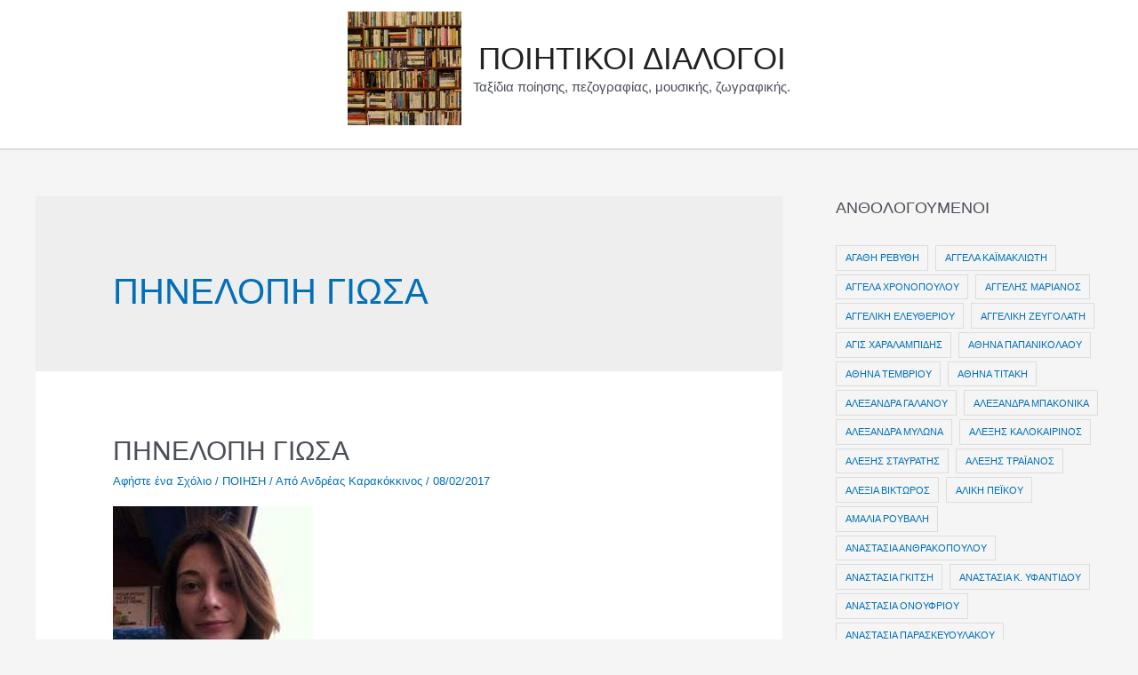

--- FILE ---
content_type: text/html; charset=UTF-8
request_url: https://whenpoetryspeaks.gr/tag/%CF%80%CE%B7%CE%BD%CE%B5%CE%BB%CE%BF%CF%80%CE%B7-%CE%B3%CE%B9%CF%89%CF%83%CE%B1/
body_size: 31123
content:
<!DOCTYPE html>
<html lang="el" prefix="og: http://ogp.me/ns# fb: http://ogp.me/ns/fb#">
<head>
<meta charset="UTF-8">
<meta name="viewport" content="width=device-width, initial-scale=1">
<link rel="profile" href="https://gmpg.org/xfn/11">
<title>ΠΗΝΕΛΟΠΗ ΓΙΩΣΑ &#8211; ΠΟΙΗΤΙΚΟΙ ΔΙΑΛΟΓΟΙ</title>
<meta name='robots' content='max-image-preview:large' />
<link rel='dns-prefetch' href='//s.w.org' />
<link rel="alternate" type="application/rss+xml" title="Ροή RSS &raquo; ΠΟΙΗΤΙΚΟΙ ΔΙΑΛΟΓΟΙ" href="https://whenpoetryspeaks.gr/feed/" />
<link rel="alternate" type="application/rss+xml" title="Ροή Σχολίων &raquo; ΠΟΙΗΤΙΚΟΙ ΔΙΑΛΟΓΟΙ" href="https://whenpoetryspeaks.gr/comments/feed/" />
<link rel="alternate" type="application/rss+xml" title="Κανάλι ετικέτας ΠΗΝΕΛΟΠΗ ΓΙΩΣΑ &raquo; ΠΟΙΗΤΙΚΟΙ ΔΙΑΛΟΓΟΙ" href="https://whenpoetryspeaks.gr/tag/%cf%80%ce%b7%ce%bd%ce%b5%ce%bb%ce%bf%cf%80%ce%b7-%ce%b3%ce%b9%cf%89%cf%83%ce%b1/feed/" />
<script>
window._wpemojiSettings = {"baseUrl":"https:\/\/s.w.org\/images\/core\/emoji\/13.1.0\/72x72\/","ext":".png","svgUrl":"https:\/\/s.w.org\/images\/core\/emoji\/13.1.0\/svg\/","svgExt":".svg","source":{"concatemoji":"https:\/\/whenpoetryspeaks.gr\/wp-includes\/js\/wp-emoji-release.min.js?ver=5.9.12"}};
/*! This file is auto-generated */
!function(e,a,t){var n,r,o,i=a.createElement("canvas"),p=i.getContext&&i.getContext("2d");function s(e,t){var a=String.fromCharCode;p.clearRect(0,0,i.width,i.height),p.fillText(a.apply(this,e),0,0);e=i.toDataURL();return p.clearRect(0,0,i.width,i.height),p.fillText(a.apply(this,t),0,0),e===i.toDataURL()}function c(e){var t=a.createElement("script");t.src=e,t.defer=t.type="text/javascript",a.getElementsByTagName("head")[0].appendChild(t)}for(o=Array("flag","emoji"),t.supports={everything:!0,everythingExceptFlag:!0},r=0;r<o.length;r++)t.supports[o[r]]=function(e){if(!p||!p.fillText)return!1;switch(p.textBaseline="top",p.font="600 32px Arial",e){case"flag":return s([127987,65039,8205,9895,65039],[127987,65039,8203,9895,65039])?!1:!s([55356,56826,55356,56819],[55356,56826,8203,55356,56819])&&!s([55356,57332,56128,56423,56128,56418,56128,56421,56128,56430,56128,56423,56128,56447],[55356,57332,8203,56128,56423,8203,56128,56418,8203,56128,56421,8203,56128,56430,8203,56128,56423,8203,56128,56447]);case"emoji":return!s([10084,65039,8205,55357,56613],[10084,65039,8203,55357,56613])}return!1}(o[r]),t.supports.everything=t.supports.everything&&t.supports[o[r]],"flag"!==o[r]&&(t.supports.everythingExceptFlag=t.supports.everythingExceptFlag&&t.supports[o[r]]);t.supports.everythingExceptFlag=t.supports.everythingExceptFlag&&!t.supports.flag,t.DOMReady=!1,t.readyCallback=function(){t.DOMReady=!0},t.supports.everything||(n=function(){t.readyCallback()},a.addEventListener?(a.addEventListener("DOMContentLoaded",n,!1),e.addEventListener("load",n,!1)):(e.attachEvent("onload",n),a.attachEvent("onreadystatechange",function(){"complete"===a.readyState&&t.readyCallback()})),(n=t.source||{}).concatemoji?c(n.concatemoji):n.wpemoji&&n.twemoji&&(c(n.twemoji),c(n.wpemoji)))}(window,document,window._wpemojiSettings);
</script>
<style>
img.wp-smiley,
img.emoji {
display: inline !important;
border: none !important;
box-shadow: none !important;
height: 1em !important;
width: 1em !important;
margin: 0 0.07em !important;
vertical-align: -0.1em !important;
background: none !important;
padding: 0 !important;
}
</style>
<!-- <link rel='stylesheet' id='astra-theme-css-css'  href='https://whenpoetryspeaks.gr/wp-content/themes/astra/assets/css/minified/style.min.css?ver=3.9.4' media='all' /> -->
<link rel="stylesheet" type="text/css" href="//whenpoetryspeaks.gr/wp-content/cache/wpfc-minified/2blmon4v/cc00k.css" media="all"/>
<style id='astra-theme-css-inline-css'>
.ast-no-sidebar .entry-content .alignfull {margin-left: calc( -50vw + 50%);margin-right: calc( -50vw + 50%);max-width: 100vw;width: 100vw;}.ast-no-sidebar .entry-content .alignwide {margin-left: calc(-41vw + 50%);margin-right: calc(-41vw + 50%);max-width: unset;width: unset;}.ast-no-sidebar .entry-content .alignfull .alignfull,.ast-no-sidebar .entry-content .alignfull .alignwide,.ast-no-sidebar .entry-content .alignwide .alignfull,.ast-no-sidebar .entry-content .alignwide .alignwide,.ast-no-sidebar .entry-content .wp-block-column .alignfull,.ast-no-sidebar .entry-content .wp-block-column .alignwide{width: 100%;margin-left: auto;margin-right: auto;}.wp-block-gallery,.blocks-gallery-grid {margin: 0;}.wp-block-separator {max-width: 100px;}.wp-block-separator.is-style-wide,.wp-block-separator.is-style-dots {max-width: none;}.entry-content .has-2-columns .wp-block-column:first-child {padding-right: 10px;}.entry-content .has-2-columns .wp-block-column:last-child {padding-left: 10px;}@media (max-width: 782px) {.entry-content .wp-block-columns .wp-block-column {flex-basis: 100%;}.entry-content .has-2-columns .wp-block-column:first-child {padding-right: 0;}.entry-content .has-2-columns .wp-block-column:last-child {padding-left: 0;}}body .entry-content .wp-block-latest-posts {margin-left: 0;}body .entry-content .wp-block-latest-posts li {list-style: none;}.ast-no-sidebar .ast-container .entry-content .wp-block-latest-posts {margin-left: 0;}.ast-header-break-point .entry-content .alignwide {margin-left: auto;margin-right: auto;}.entry-content .blocks-gallery-item img {margin-bottom: auto;}.wp-block-pullquote {border-top: 4px solid #555d66;border-bottom: 4px solid #555d66;color: #40464d;}:root{--ast-container-default-xlg-padding:6.67em;--ast-container-default-lg-padding:5.67em;--ast-container-default-slg-padding:4.34em;--ast-container-default-md-padding:3.34em;--ast-container-default-sm-padding:6.67em;--ast-container-default-xs-padding:2.4em;--ast-container-default-xxs-padding:1.4em;}html{font-size:81.25%;}a,.page-title{color:var(--ast-global-color-0);}a:hover,a:focus{color:var(--ast-global-color-1);}body,button,input,select,textarea,.ast-button,.ast-custom-button{font-family:Verdana,Helvetica,Arial,sans-serif;font-weight:400;font-size:13px;font-size:1rem;line-height:1.95;}blockquote{color:var(--ast-global-color-3);}p,.entry-content p{margin-bottom:3.27em;}h1,.entry-content h1,h2,.entry-content h2,h3,.entry-content h3,h4,.entry-content h4,h5,.entry-content h5,h6,.entry-content h6,.site-title,.site-title a{font-family:Verdana,Helvetica,Arial,sans-serif;font-weight:400;}.site-title{font-size:35px;font-size:2.6923076923077rem;display:block;}header .custom-logo-link img{max-width:364px;}.astra-logo-svg{width:364px;}.ast-archive-description .ast-archive-title{font-size:40px;font-size:3.0769230769231rem;}.site-header .site-description{font-size:15px;font-size:1.1538461538462rem;display:block;}.entry-title{font-size:30px;font-size:2.3076923076923rem;}h1,.entry-content h1{font-size:37px;font-size:2.8461538461538rem;font-weight:400;font-family:Verdana,Helvetica,Arial,sans-serif;line-height:2.13;}h2,.entry-content h2{font-size:30px;font-size:2.3076923076923rem;font-weight:400;font-family:Verdana,Helvetica,Arial,sans-serif;line-height:2.23;}h3,.entry-content h3{font-size:26px;font-size:2rem;font-weight:400;font-family:Verdana,Helvetica,Arial,sans-serif;line-height:2.31;}h4,.entry-content h4{font-size:21px;font-size:1.6153846153846rem;font-family:Verdana,Helvetica,Arial,sans-serif;}h5,.entry-content h5{font-size:18px;font-size:1.3846153846154rem;font-family:Verdana,Helvetica,Arial,sans-serif;}h6,.entry-content h6{font-size:15px;font-size:1.1538461538462rem;font-family:Verdana,Helvetica,Arial,sans-serif;}.ast-single-post .entry-title,.page-title{font-size:30px;font-size:2.3076923076923rem;}::selection{background-color:var(--ast-global-color-0);color:#ffffff;}body,h1,.entry-title a,.entry-content h1,h2,.entry-content h2,h3,.entry-content h3,h4,.entry-content h4,h5,.entry-content h5,h6,.entry-content h6{color:var(--ast-global-color-3);}.tagcloud a:hover,.tagcloud a:focus,.tagcloud a.current-item{color:#ffffff;border-color:var(--ast-global-color-0);background-color:var(--ast-global-color-0);}input:focus,input[type="text"]:focus,input[type="email"]:focus,input[type="url"]:focus,input[type="password"]:focus,input[type="reset"]:focus,input[type="search"]:focus,textarea:focus{border-color:var(--ast-global-color-0);}input[type="radio"]:checked,input[type=reset],input[type="checkbox"]:checked,input[type="checkbox"]:hover:checked,input[type="checkbox"]:focus:checked,input[type=range]::-webkit-slider-thumb{border-color:var(--ast-global-color-0);background-color:var(--ast-global-color-0);box-shadow:none;}.site-footer a:hover + .post-count,.site-footer a:focus + .post-count{background:var(--ast-global-color-0);border-color:var(--ast-global-color-0);}.single .nav-links .nav-previous,.single .nav-links .nav-next{color:var(--ast-global-color-0);}.entry-meta,.entry-meta *{line-height:1.45;color:var(--ast-global-color-0);}.entry-meta a:hover,.entry-meta a:hover *,.entry-meta a:focus,.entry-meta a:focus *,.page-links > .page-link,.page-links .page-link:hover,.post-navigation a:hover{color:var(--ast-global-color-1);}#cat option,.secondary .calendar_wrap thead a,.secondary .calendar_wrap thead a:visited{color:var(--ast-global-color-0);}.secondary .calendar_wrap #today,.ast-progress-val span{background:var(--ast-global-color-0);}.secondary a:hover + .post-count,.secondary a:focus + .post-count{background:var(--ast-global-color-0);border-color:var(--ast-global-color-0);}.calendar_wrap #today > a{color:#ffffff;}.page-links .page-link,.single .post-navigation a{color:var(--ast-global-color-0);}.widget-title{font-size:18px;font-size:1.3846153846154rem;color:var(--ast-global-color-3);}.single .ast-author-details .author-title{color:var(--ast-global-color-1);}#secondary,#secondary button,#secondary input,#secondary select,#secondary textarea{font-size:13px;font-size:1rem;}.main-header-menu .menu-link,.ast-header-custom-item a{color:var(--ast-global-color-3);}.main-header-menu .menu-item:hover > .menu-link,.main-header-menu .menu-item:hover > .ast-menu-toggle,.main-header-menu .ast-masthead-custom-menu-items a:hover,.main-header-menu .menu-item.focus > .menu-link,.main-header-menu .menu-item.focus > .ast-menu-toggle,.main-header-menu .current-menu-item > .menu-link,.main-header-menu .current-menu-ancestor > .menu-link,.main-header-menu .current-menu-item > .ast-menu-toggle,.main-header-menu .current-menu-ancestor > .ast-menu-toggle{color:var(--ast-global-color-0);}.header-main-layout-3 .ast-main-header-bar-alignment{margin-right:auto;}.header-main-layout-2 .site-header-section-left .ast-site-identity{text-align:left;}.ast-logo-title-inline .site-logo-img{padding-right:1em;}.site-logo-img img{ transition:all 0.2s linear;}.ast-header-break-point .ast-mobile-menu-buttons-minimal.menu-toggle{background:transparent;color:var(--ast-global-color-0);}.ast-header-break-point .ast-mobile-menu-buttons-outline.menu-toggle{background:transparent;border:1px solid var(--ast-global-color-0);color:var(--ast-global-color-0);}.ast-header-break-point .ast-mobile-menu-buttons-fill.menu-toggle{background:var(--ast-global-color-0);}#secondary {margin: 4em 0 2.5em;word-break: break-word;line-height: 2;}#secondary li {margin-bottom: 0.25em;}#secondary li:last-child {margin-bottom: 0;}@media (max-width: 768px) {.js_active .ast-plain-container.ast-single-post #secondary {margin-top: 1.5em;}}.ast-separate-container.ast-two-container #secondary .widget {background-color: #fff;padding: 2em;margin-bottom: 2em;}@media (min-width: 993px) {.ast-left-sidebar #secondary {padding-right: 60px;}.ast-right-sidebar #secondary {padding-left: 60px;}}@media (max-width: 993px) {.ast-right-sidebar #secondary {padding-left: 30px;}.ast-left-sidebar #secondary {padding-right: 30px;}}.footer-adv .footer-adv-overlay{border-top-style:solid;border-top-color:#7a7a7a;}.wp-block-buttons.aligncenter{justify-content:center;}@media (min-width:1200px){.ast-separate-container.ast-right-sidebar .entry-content .wp-block-image.alignfull,.ast-separate-container.ast-left-sidebar .entry-content .wp-block-image.alignfull,.ast-separate-container.ast-right-sidebar .entry-content .wp-block-cover.alignfull,.ast-separate-container.ast-left-sidebar .entry-content .wp-block-cover.alignfull{margin-left:-6.67em;margin-right:-6.67em;max-width:unset;width:unset;}.ast-separate-container.ast-right-sidebar .entry-content .wp-block-image.alignwide,.ast-separate-container.ast-left-sidebar .entry-content .wp-block-image.alignwide,.ast-separate-container.ast-right-sidebar .entry-content .wp-block-cover.alignwide,.ast-separate-container.ast-left-sidebar .entry-content .wp-block-cover.alignwide{margin-left:-20px;margin-right:-20px;max-width:unset;width:unset;}}@media (min-width:1200px){.wp-block-group .has-background{padding:20px;}}.wp-block-table.aligncenter{margin-left:auto;margin-right:auto;}@media (max-width:921px){.ast-separate-container #primary,.ast-separate-container #secondary{padding:1.5em 0;}#primary,#secondary{padding:1.5em 0;margin:0;}.ast-left-sidebar #content > .ast-container{display:flex;flex-direction:column-reverse;width:100%;}.ast-separate-container .ast-article-post,.ast-separate-container .ast-article-single{padding:1.5em 2.14em;}.ast-author-box img.avatar{margin:20px 0 0 0;}}@media (max-width:921px){#secondary.secondary{padding-top:0;}.ast-separate-container.ast-right-sidebar #secondary{padding-left:1em;padding-right:1em;}.ast-separate-container.ast-two-container #secondary{padding-left:0;padding-right:0;}.ast-page-builder-template .entry-header #secondary,.ast-page-builder-template #secondary{margin-top:1.5em;}}@media (max-width:921px){.ast-right-sidebar #primary{padding-right:0;}.ast-page-builder-template.ast-left-sidebar #secondary,.ast-page-builder-template.ast-right-sidebar #secondary{padding-right:20px;padding-left:20px;}.ast-right-sidebar #secondary,.ast-left-sidebar #primary{padding-left:0;}.ast-left-sidebar #secondary{padding-right:0;}}@media (min-width:922px){.ast-separate-container.ast-right-sidebar #primary,.ast-separate-container.ast-left-sidebar #primary{border:0;}.search-no-results.ast-separate-container #primary{margin-bottom:4em;}}@media (min-width:922px){.ast-right-sidebar #primary{border-right:1px solid var(--ast-border-color);}.ast-left-sidebar #primary{border-left:1px solid var(--ast-border-color);}.ast-right-sidebar #secondary{border-left:1px solid var(--ast-border-color);margin-left:-1px;}.ast-left-sidebar #secondary{border-right:1px solid var(--ast-border-color);margin-right:-1px;}.ast-separate-container.ast-two-container.ast-right-sidebar #secondary{padding-left:30px;padding-right:0;}.ast-separate-container.ast-two-container.ast-left-sidebar #secondary{padding-right:30px;padding-left:0;}.ast-separate-container.ast-right-sidebar #secondary,.ast-separate-container.ast-left-sidebar #secondary{border:0;margin-left:auto;margin-right:auto;}.ast-separate-container.ast-two-container #secondary .widget:last-child{margin-bottom:0;}}.wp-block-button .wp-block-button__link{color:#ffffff;}.wp-block-button .wp-block-button__link:hover,.wp-block-button .wp-block-button__link:focus{color:#ffffff;background-color:var(--ast-global-color-1);border-color:var(--ast-global-color-1);}.elementor-widget-heading h1.elementor-heading-title{line-height:2.13;}.elementor-widget-heading h2.elementor-heading-title{line-height:2.23;}.elementor-widget-heading h3.elementor-heading-title{line-height:2.31;}.wp-block-button .wp-block-button__link{border-top-width:0;border-right-width:0;border-left-width:0;border-bottom-width:0;border-color:var(--ast-global-color-0);background-color:var(--ast-global-color-0);color:#ffffff;font-family:inherit;font-weight:inherit;line-height:1;border-radius:2px;padding-top:10px;padding-right:40px;padding-bottom:10px;padding-left:40px;}.menu-toggle,button,.ast-button,.ast-custom-button,.button,input#submit,input[type="button"],input[type="submit"],input[type="reset"]{border-style:solid;border-top-width:0;border-right-width:0;border-left-width:0;border-bottom-width:0;color:#ffffff;border-color:var(--ast-global-color-0);background-color:var(--ast-global-color-0);border-radius:2px;padding-top:10px;padding-right:40px;padding-bottom:10px;padding-left:40px;font-family:inherit;font-weight:inherit;line-height:1;}button:focus,.menu-toggle:hover,button:hover,.ast-button:hover,.ast-custom-button:hover .button:hover,.ast-custom-button:hover ,input[type=reset]:hover,input[type=reset]:focus,input#submit:hover,input#submit:focus,input[type="button"]:hover,input[type="button"]:focus,input[type="submit"]:hover,input[type="submit"]:focus{color:#ffffff;background-color:var(--ast-global-color-1);border-color:var(--ast-global-color-1);}@media (min-width:544px){.ast-container{max-width:100%;}}@media (max-width:544px){.ast-separate-container .ast-article-post,.ast-separate-container .ast-article-single,.ast-separate-container .comments-title,.ast-separate-container .ast-archive-description{padding:1.5em 1em;}.ast-separate-container #content .ast-container{padding-left:0.54em;padding-right:0.54em;}.ast-separate-container .ast-comment-list li.depth-1{padding:1.5em 1em;margin-bottom:1.5em;}.ast-separate-container .ast-comment-list .bypostauthor{padding:.5em;}.ast-search-menu-icon.ast-dropdown-active .search-field{width:170px;}.ast-separate-container #secondary{padding-top:0;}.ast-separate-container.ast-two-container #secondary .widget{margin-bottom:1.5em;padding-left:1em;padding-right:1em;}.site-branding img,.site-header .site-logo-img .custom-logo-link img{max-width:100%;}}@media (max-width:921px){.ast-mobile-header-stack .main-header-bar .ast-search-menu-icon{display:inline-block;}.ast-header-break-point.ast-header-custom-item-outside .ast-mobile-header-stack .main-header-bar .ast-search-icon{margin:0;}.ast-comment-avatar-wrap img{max-width:2.5em;}.ast-separate-container .ast-comment-list li.depth-1{padding:1.5em 2.14em;}.ast-separate-container .comment-respond{padding:2em 2.14em;}.ast-comment-meta{padding:0 1.8888em 1.3333em;}}.ast-no-sidebar.ast-separate-container .entry-content .alignfull {margin-left: -6.67em;margin-right: -6.67em;width: auto;}@media (max-width: 1200px) {.ast-no-sidebar.ast-separate-container .entry-content .alignfull {margin-left: -2.4em;margin-right: -2.4em;}}@media (max-width: 768px) {.ast-no-sidebar.ast-separate-container .entry-content .alignfull {margin-left: -2.14em;margin-right: -2.14em;}}@media (max-width: 544px) {.ast-no-sidebar.ast-separate-container .entry-content .alignfull {margin-left: -1em;margin-right: -1em;}}.ast-no-sidebar.ast-separate-container .entry-content .alignwide {margin-left: -20px;margin-right: -20px;}.ast-no-sidebar.ast-separate-container .entry-content .wp-block-column .alignfull,.ast-no-sidebar.ast-separate-container .entry-content .wp-block-column .alignwide {margin-left: auto;margin-right: auto;width: 100%;}@media (max-width:921px){.site-title{display:block;}.ast-archive-description .ast-archive-title{font-size:40px;}.site-header .site-description{display:block;}.entry-title{font-size:30px;}h1,.entry-content h1{font-size:30px;}h2,.entry-content h2{font-size:25px;}h3,.entry-content h3{font-size:20px;}.ast-single-post .entry-title,.page-title{font-size:30px;}}@media (max-width:544px){.site-title{display:block;}.ast-archive-description .ast-archive-title{font-size:40px;}.site-header .site-description{display:block;}.entry-title{font-size:30px;}h1,.entry-content h1{font-size:30px;}h2,.entry-content h2{font-size:25px;}h3,.entry-content h3{font-size:20px;}.ast-single-post .entry-title,.page-title{font-size:30px;}}@media (max-width:921px){html{font-size:74.1%;}}@media (max-width:544px){html{font-size:74.1%;}}@media (min-width:922px){.ast-container{max-width:1240px;}}@font-face {font-family: "Astra";src: url(https://whenpoetryspeaks.gr/wp-content/themes/astra/assets/fonts/astra.woff) format("woff"),url(https://whenpoetryspeaks.gr/wp-content/themes/astra/assets/fonts/astra.ttf) format("truetype"),url(https://whenpoetryspeaks.gr/wp-content/themes/astra/assets/fonts/astra.svg#astra) format("svg");font-weight: normal;font-style: normal;font-display: fallback;}@media (max-width:921px) {.main-header-bar .main-header-bar-navigation{display:none;}}@media (min-width:922px){.blog .site-content > .ast-container,.archive .site-content > .ast-container,.search .site-content > .ast-container{max-width:1240px;}}.ast-desktop .main-header-menu.submenu-with-border .sub-menu,.ast-desktop .main-header-menu.submenu-with-border .astra-full-megamenu-wrapper{border-color:var(--ast-global-color-0);}.ast-desktop .main-header-menu.submenu-with-border .sub-menu{border-top-width:2px;border-right-width:0px;border-left-width:0px;border-bottom-width:0px;border-style:solid;}.ast-desktop .main-header-menu.submenu-with-border .sub-menu .sub-menu{top:-2px;}.ast-desktop .main-header-menu.submenu-with-border .sub-menu .menu-link,.ast-desktop .main-header-menu.submenu-with-border .children .menu-link{border-bottom-width:0px;border-style:solid;border-color:#eaeaea;}@media (min-width:922px){.main-header-menu .sub-menu .menu-item.ast-left-align-sub-menu:hover > .sub-menu,.main-header-menu .sub-menu .menu-item.ast-left-align-sub-menu.focus > .sub-menu{margin-left:-0px;}}.ast-small-footer{border-top-style:solid;border-top-width:1px;border-top-color:#7a7a7a;}.ast-small-footer-wrap{text-align:center;}.ast-header-break-point.ast-header-custom-item-inside .main-header-bar .main-header-bar-navigation .ast-search-icon {display: none;}.ast-header-break-point.ast-header-custom-item-inside .main-header-bar .ast-search-menu-icon .search-form {padding: 0;display: block;overflow: hidden;}.ast-header-break-point .ast-header-custom-item .widget:last-child {margin-bottom: 1em;}.ast-header-custom-item .widget {margin: 0.5em;display: inline-block;vertical-align: middle;}.ast-header-custom-item .widget p {margin-bottom: 0;}.ast-header-custom-item .widget li {width: auto;}.ast-header-custom-item-inside .button-custom-menu-item .menu-link {display: none;}.ast-header-custom-item-inside.ast-header-break-point .button-custom-menu-item .ast-custom-button-link {display: none;}.ast-header-custom-item-inside.ast-header-break-point .button-custom-menu-item .menu-link {display: block;}.ast-header-break-point.ast-header-custom-item-outside .main-header-bar .ast-search-icon {margin-right: 1em;}.ast-header-break-point.ast-header-custom-item-inside .main-header-bar .ast-search-menu-icon .search-field,.ast-header-break-point.ast-header-custom-item-inside .main-header-bar .ast-search-menu-icon.ast-inline-search .search-field {width: 100%;padding-right: 5.5em;}.ast-header-break-point.ast-header-custom-item-inside .main-header-bar .ast-search-menu-icon .search-submit {display: block;position: absolute;height: 100%;top: 0;right: 0;padding: 0 1em;border-radius: 0;}.ast-header-break-point .ast-header-custom-item .ast-masthead-custom-menu-items {padding-left: 20px;padding-right: 20px;margin-bottom: 1em;margin-top: 1em;}.ast-header-custom-item-inside.ast-header-break-point .button-custom-menu-item {padding-left: 0;padding-right: 0;margin-top: 0;margin-bottom: 0;}.astra-icon-down_arrow::after {content: "\e900";font-family: Astra;}.astra-icon-close::after {content: "\e5cd";font-family: Astra;}.astra-icon-drag_handle::after {content: "\e25d";font-family: Astra;}.astra-icon-format_align_justify::after {content: "\e235";font-family: Astra;}.astra-icon-menu::after {content: "\e5d2";font-family: Astra;}.astra-icon-reorder::after {content: "\e8fe";font-family: Astra;}.astra-icon-search::after {content: "\e8b6";font-family: Astra;}.astra-icon-zoom_in::after {content: "\e56b";font-family: Astra;}.astra-icon-check-circle::after {content: "\e901";font-family: Astra;}.astra-icon-shopping-cart::after {content: "\f07a";font-family: Astra;}.astra-icon-shopping-bag::after {content: "\f290";font-family: Astra;}.astra-icon-shopping-basket::after {content: "\f291";font-family: Astra;}.astra-icon-circle-o::after {content: "\e903";font-family: Astra;}.astra-icon-certificate::after {content: "\e902";font-family: Astra;}blockquote {padding: 1.2em;}:root .has-ast-global-color-0-color{color:var(--ast-global-color-0);}:root .has-ast-global-color-0-background-color{background-color:var(--ast-global-color-0);}:root .wp-block-button .has-ast-global-color-0-color{color:var(--ast-global-color-0);}:root .wp-block-button .has-ast-global-color-0-background-color{background-color:var(--ast-global-color-0);}:root .has-ast-global-color-1-color{color:var(--ast-global-color-1);}:root .has-ast-global-color-1-background-color{background-color:var(--ast-global-color-1);}:root .wp-block-button .has-ast-global-color-1-color{color:var(--ast-global-color-1);}:root .wp-block-button .has-ast-global-color-1-background-color{background-color:var(--ast-global-color-1);}:root .has-ast-global-color-2-color{color:var(--ast-global-color-2);}:root .has-ast-global-color-2-background-color{background-color:var(--ast-global-color-2);}:root .wp-block-button .has-ast-global-color-2-color{color:var(--ast-global-color-2);}:root .wp-block-button .has-ast-global-color-2-background-color{background-color:var(--ast-global-color-2);}:root .has-ast-global-color-3-color{color:var(--ast-global-color-3);}:root .has-ast-global-color-3-background-color{background-color:var(--ast-global-color-3);}:root .wp-block-button .has-ast-global-color-3-color{color:var(--ast-global-color-3);}:root .wp-block-button .has-ast-global-color-3-background-color{background-color:var(--ast-global-color-3);}:root .has-ast-global-color-4-color{color:var(--ast-global-color-4);}:root .has-ast-global-color-4-background-color{background-color:var(--ast-global-color-4);}:root .wp-block-button .has-ast-global-color-4-color{color:var(--ast-global-color-4);}:root .wp-block-button .has-ast-global-color-4-background-color{background-color:var(--ast-global-color-4);}:root .has-ast-global-color-5-color{color:var(--ast-global-color-5);}:root .has-ast-global-color-5-background-color{background-color:var(--ast-global-color-5);}:root .wp-block-button .has-ast-global-color-5-color{color:var(--ast-global-color-5);}:root .wp-block-button .has-ast-global-color-5-background-color{background-color:var(--ast-global-color-5);}:root .has-ast-global-color-6-color{color:var(--ast-global-color-6);}:root .has-ast-global-color-6-background-color{background-color:var(--ast-global-color-6);}:root .wp-block-button .has-ast-global-color-6-color{color:var(--ast-global-color-6);}:root .wp-block-button .has-ast-global-color-6-background-color{background-color:var(--ast-global-color-6);}:root .has-ast-global-color-7-color{color:var(--ast-global-color-7);}:root .has-ast-global-color-7-background-color{background-color:var(--ast-global-color-7);}:root .wp-block-button .has-ast-global-color-7-color{color:var(--ast-global-color-7);}:root .wp-block-button .has-ast-global-color-7-background-color{background-color:var(--ast-global-color-7);}:root .has-ast-global-color-8-color{color:var(--ast-global-color-8);}:root .has-ast-global-color-8-background-color{background-color:var(--ast-global-color-8);}:root .wp-block-button .has-ast-global-color-8-color{color:var(--ast-global-color-8);}:root .wp-block-button .has-ast-global-color-8-background-color{background-color:var(--ast-global-color-8);}:root{--ast-global-color-0:#0170B9;--ast-global-color-1:#3a3a3a;--ast-global-color-2:#3a3a3a;--ast-global-color-3:#4B4F58;--ast-global-color-4:#F5F5F5;--ast-global-color-5:#FFFFFF;--ast-global-color-6:#E5E5E5;--ast-global-color-7:#424242;--ast-global-color-8:#000000;}:root {--ast-border-color : #dddddd;}.ast-breadcrumbs .trail-browse,.ast-breadcrumbs .trail-items,.ast-breadcrumbs .trail-items li{display:inline-block;margin:0;padding:0;border:none;background:inherit;text-indent:0;}.ast-breadcrumbs .trail-browse{font-size:inherit;font-style:inherit;font-weight:inherit;color:inherit;}.ast-breadcrumbs .trail-items{list-style:none;}.trail-items li::after{padding:0 0.3em;content:"\00bb";}.trail-items li:last-of-type::after{display:none;}h1,.entry-content h1,h2,.entry-content h2,h3,.entry-content h3,h4,.entry-content h4,h5,.entry-content h5,h6,.entry-content h6{color:var(--ast-global-color-2);}.elementor-template-full-width .ast-container{display:block;}@media (max-width:544px){.elementor-element .elementor-wc-products .woocommerce[class*="columns-"] ul.products li.product{width:auto;margin:0;}.elementor-element .woocommerce .woocommerce-result-count{float:none;}}.ast-header-break-point .main-header-bar{border-bottom-width:2px;}@media (min-width:922px){.main-header-bar{border-bottom-width:2px;}}@media (min-width:922px){#primary{width:70%;}#secondary{width:30%;}}.main-header-menu .menu-item,#astra-footer-menu .menu-item,.main-header-bar .ast-masthead-custom-menu-items{-js-display:flex;display:flex;-webkit-box-pack:center;-webkit-justify-content:center;-moz-box-pack:center;-ms-flex-pack:center;justify-content:center;-webkit-box-orient:vertical;-webkit-box-direction:normal;-webkit-flex-direction:column;-moz-box-orient:vertical;-moz-box-direction:normal;-ms-flex-direction:column;flex-direction:column;}.main-header-menu > .menu-item > .menu-link,#astra-footer-menu > .menu-item > .menu-link{height:100%;-webkit-box-align:center;-webkit-align-items:center;-moz-box-align:center;-ms-flex-align:center;align-items:center;-js-display:flex;display:flex;}.ast-primary-menu-disabled .main-header-bar .ast-masthead-custom-menu-items{flex:unset;}.main-header-menu .sub-menu .menu-item.menu-item-has-children > .menu-link:after{position:absolute;right:1em;top:50%;transform:translate(0,-50%) rotate(270deg);}.ast-header-break-point .main-header-bar .main-header-bar-navigation .page_item_has_children > .ast-menu-toggle::before,.ast-header-break-point .main-header-bar .main-header-bar-navigation .menu-item-has-children > .ast-menu-toggle::before,.ast-mobile-popup-drawer .main-header-bar-navigation .menu-item-has-children>.ast-menu-toggle::before,.ast-header-break-point .ast-mobile-header-wrap .main-header-bar-navigation .menu-item-has-children > .ast-menu-toggle::before{font-weight:bold;content:"\e900";font-family:Astra;text-decoration:inherit;display:inline-block;}.ast-header-break-point .main-navigation ul.sub-menu .menu-item .menu-link:before{content:"\e900";font-family:Astra;font-size:.65em;text-decoration:inherit;display:inline-block;transform:translate(0,-2px) rotateZ(270deg);margin-right:5px;}.widget_search .search-form:after{font-family:Astra;font-size:1.2em;font-weight:normal;content:"\e8b6";position:absolute;top:50%;right:15px;transform:translate(0,-50%);}.astra-search-icon::before{content:"\e8b6";font-family:Astra;font-style:normal;font-weight:normal;text-decoration:inherit;text-align:center;-webkit-font-smoothing:antialiased;-moz-osx-font-smoothing:grayscale;z-index:3;}.main-header-bar .main-header-bar-navigation .page_item_has_children > a:after,.main-header-bar .main-header-bar-navigation .menu-item-has-children > a:after,.site-header-focus-item .main-header-bar-navigation .menu-item-has-children > .menu-link:after{content:"\e900";display:inline-block;font-family:Astra;font-size:.6rem;font-weight:bold;text-rendering:auto;-webkit-font-smoothing:antialiased;-moz-osx-font-smoothing:grayscale;margin-left:10px;line-height:normal;}.ast-mobile-popup-drawer .main-header-bar-navigation .ast-submenu-expanded>.ast-menu-toggle::before{transform:rotateX(180deg);}.ast-header-break-point .main-header-bar-navigation .menu-item-has-children > .menu-link:after{display:none;}.ast-separate-container .blog-layout-1,.ast-separate-container .blog-layout-2,.ast-separate-container .blog-layout-3{background-color:transparent;background-image:none;}.ast-separate-container .ast-article-post{background-color:var(--ast-global-color-5);;}@media (max-width:921px){.ast-separate-container .ast-article-post{background-color:var(--ast-global-color-5);;}}@media (max-width:544px){.ast-separate-container .ast-article-post{background-color:var(--ast-global-color-5);;}}.ast-separate-container .ast-article-single:not(.ast-related-post),.ast-separate-container .comments-area .comment-respond,.ast-separate-container .comments-area .ast-comment-list li,.ast-separate-container .ast-woocommerce-container,.ast-separate-container .error-404,.ast-separate-container .no-results,.single.ast-separate-container.ast-author-meta,.ast-separate-container .related-posts-title-wrapper,.ast-separate-container.ast-two-container #secondary .widget,.ast-separate-container .comments-count-wrapper,.ast-box-layout.ast-plain-container .site-content,.ast-padded-layout.ast-plain-container .site-content,.ast-separate-container .comments-area .comments-title{background-color:var(--ast-global-color-5);;}@media (max-width:921px){.ast-separate-container .ast-article-single:not(.ast-related-post),.ast-separate-container .comments-area .comment-respond,.ast-separate-container .comments-area .ast-comment-list li,.ast-separate-container .ast-woocommerce-container,.ast-separate-container .error-404,.ast-separate-container .no-results,.single.ast-separate-container.ast-author-meta,.ast-separate-container .related-posts-title-wrapper,.ast-separate-container.ast-two-container #secondary .widget,.ast-separate-container .comments-count-wrapper,.ast-box-layout.ast-plain-container .site-content,.ast-padded-layout.ast-plain-container .site-content,.ast-separate-container .comments-area .comments-title{background-color:var(--ast-global-color-5);;}}@media (max-width:544px){.ast-separate-container .ast-article-single:not(.ast-related-post),.ast-separate-container .comments-area .comment-respond,.ast-separate-container .comments-area .ast-comment-list li,.ast-separate-container .ast-woocommerce-container,.ast-separate-container .error-404,.ast-separate-container .no-results,.single.ast-separate-container.ast-author-meta,.ast-separate-container .related-posts-title-wrapper,.ast-separate-container.ast-two-container #secondary .widget,.ast-separate-container .comments-count-wrapper,.ast-box-layout.ast-plain-container .site-content,.ast-padded-layout.ast-plain-container .site-content,.ast-separate-container .comments-area .comments-title{background-color:var(--ast-global-color-5);;}}:root{--e-global-color-astglobalcolor0:#0170B9;--e-global-color-astglobalcolor1:#3a3a3a;--e-global-color-astglobalcolor2:#3a3a3a;--e-global-color-astglobalcolor3:#4B4F58;--e-global-color-astglobalcolor4:#F5F5F5;--e-global-color-astglobalcolor5:#FFFFFF;--e-global-color-astglobalcolor6:#E5E5E5;--e-global-color-astglobalcolor7:#424242;--e-global-color-astglobalcolor8:#000000;}
</style>
<!-- <link rel='stylesheet' id='wp-block-library-css'  href='https://whenpoetryspeaks.gr/wp-includes/css/dist/block-library/style.min.css?ver=5.9.12' media='all' /> -->
<link rel="stylesheet" type="text/css" href="//whenpoetryspeaks.gr/wp-content/cache/wpfc-minified/md1a82k7/cc00k.css" media="all"/>
<style id='global-styles-inline-css'>
body{--wp--preset--color--black: #000000;--wp--preset--color--cyan-bluish-gray: #abb8c3;--wp--preset--color--white: #ffffff;--wp--preset--color--pale-pink: #f78da7;--wp--preset--color--vivid-red: #cf2e2e;--wp--preset--color--luminous-vivid-orange: #ff6900;--wp--preset--color--luminous-vivid-amber: #fcb900;--wp--preset--color--light-green-cyan: #7bdcb5;--wp--preset--color--vivid-green-cyan: #00d084;--wp--preset--color--pale-cyan-blue: #8ed1fc;--wp--preset--color--vivid-cyan-blue: #0693e3;--wp--preset--color--vivid-purple: #9b51e0;--wp--preset--color--ast-global-color-0: var(--ast-global-color-0);--wp--preset--color--ast-global-color-1: var(--ast-global-color-1);--wp--preset--color--ast-global-color-2: var(--ast-global-color-2);--wp--preset--color--ast-global-color-3: var(--ast-global-color-3);--wp--preset--color--ast-global-color-4: var(--ast-global-color-4);--wp--preset--color--ast-global-color-5: var(--ast-global-color-5);--wp--preset--color--ast-global-color-6: var(--ast-global-color-6);--wp--preset--color--ast-global-color-7: var(--ast-global-color-7);--wp--preset--color--ast-global-color-8: var(--ast-global-color-8);--wp--preset--gradient--vivid-cyan-blue-to-vivid-purple: linear-gradient(135deg,rgba(6,147,227,1) 0%,rgb(155,81,224) 100%);--wp--preset--gradient--light-green-cyan-to-vivid-green-cyan: linear-gradient(135deg,rgb(122,220,180) 0%,rgb(0,208,130) 100%);--wp--preset--gradient--luminous-vivid-amber-to-luminous-vivid-orange: linear-gradient(135deg,rgba(252,185,0,1) 0%,rgba(255,105,0,1) 100%);--wp--preset--gradient--luminous-vivid-orange-to-vivid-red: linear-gradient(135deg,rgba(255,105,0,1) 0%,rgb(207,46,46) 100%);--wp--preset--gradient--very-light-gray-to-cyan-bluish-gray: linear-gradient(135deg,rgb(238,238,238) 0%,rgb(169,184,195) 100%);--wp--preset--gradient--cool-to-warm-spectrum: linear-gradient(135deg,rgb(74,234,220) 0%,rgb(151,120,209) 20%,rgb(207,42,186) 40%,rgb(238,44,130) 60%,rgb(251,105,98) 80%,rgb(254,248,76) 100%);--wp--preset--gradient--blush-light-purple: linear-gradient(135deg,rgb(255,206,236) 0%,rgb(152,150,240) 100%);--wp--preset--gradient--blush-bordeaux: linear-gradient(135deg,rgb(254,205,165) 0%,rgb(254,45,45) 50%,rgb(107,0,62) 100%);--wp--preset--gradient--luminous-dusk: linear-gradient(135deg,rgb(255,203,112) 0%,rgb(199,81,192) 50%,rgb(65,88,208) 100%);--wp--preset--gradient--pale-ocean: linear-gradient(135deg,rgb(255,245,203) 0%,rgb(182,227,212) 50%,rgb(51,167,181) 100%);--wp--preset--gradient--electric-grass: linear-gradient(135deg,rgb(202,248,128) 0%,rgb(113,206,126) 100%);--wp--preset--gradient--midnight: linear-gradient(135deg,rgb(2,3,129) 0%,rgb(40,116,252) 100%);--wp--preset--duotone--dark-grayscale: url('#wp-duotone-dark-grayscale');--wp--preset--duotone--grayscale: url('#wp-duotone-grayscale');--wp--preset--duotone--purple-yellow: url('#wp-duotone-purple-yellow');--wp--preset--duotone--blue-red: url('#wp-duotone-blue-red');--wp--preset--duotone--midnight: url('#wp-duotone-midnight');--wp--preset--duotone--magenta-yellow: url('#wp-duotone-magenta-yellow');--wp--preset--duotone--purple-green: url('#wp-duotone-purple-green');--wp--preset--duotone--blue-orange: url('#wp-duotone-blue-orange');--wp--preset--font-size--small: 13px;--wp--preset--font-size--medium: 20px;--wp--preset--font-size--large: 36px;--wp--preset--font-size--x-large: 42px;}body { margin: 0; }body{--wp--style--block-gap: 24px;}.wp-site-blocks > .alignleft { float: left; margin-right: 2em; }.wp-site-blocks > .alignright { float: right; margin-left: 2em; }.wp-site-blocks > .aligncenter { justify-content: center; margin-left: auto; margin-right: auto; }.wp-site-blocks > * { margin-top: 0; margin-bottom: 0; }.wp-site-blocks > * + * { margin-top: var( --wp--style--block-gap ); }a{text-decoration: none;}.has-black-color{color: var(--wp--preset--color--black) !important;}.has-cyan-bluish-gray-color{color: var(--wp--preset--color--cyan-bluish-gray) !important;}.has-white-color{color: var(--wp--preset--color--white) !important;}.has-pale-pink-color{color: var(--wp--preset--color--pale-pink) !important;}.has-vivid-red-color{color: var(--wp--preset--color--vivid-red) !important;}.has-luminous-vivid-orange-color{color: var(--wp--preset--color--luminous-vivid-orange) !important;}.has-luminous-vivid-amber-color{color: var(--wp--preset--color--luminous-vivid-amber) !important;}.has-light-green-cyan-color{color: var(--wp--preset--color--light-green-cyan) !important;}.has-vivid-green-cyan-color{color: var(--wp--preset--color--vivid-green-cyan) !important;}.has-pale-cyan-blue-color{color: var(--wp--preset--color--pale-cyan-blue) !important;}.has-vivid-cyan-blue-color{color: var(--wp--preset--color--vivid-cyan-blue) !important;}.has-vivid-purple-color{color: var(--wp--preset--color--vivid-purple) !important;}.has-ast-global-color-0-color{color: var(--wp--preset--color--ast-global-color-0) !important;}.has-ast-global-color-1-color{color: var(--wp--preset--color--ast-global-color-1) !important;}.has-ast-global-color-2-color{color: var(--wp--preset--color--ast-global-color-2) !important;}.has-ast-global-color-3-color{color: var(--wp--preset--color--ast-global-color-3) !important;}.has-ast-global-color-4-color{color: var(--wp--preset--color--ast-global-color-4) !important;}.has-ast-global-color-5-color{color: var(--wp--preset--color--ast-global-color-5) !important;}.has-ast-global-color-6-color{color: var(--wp--preset--color--ast-global-color-6) !important;}.has-ast-global-color-7-color{color: var(--wp--preset--color--ast-global-color-7) !important;}.has-ast-global-color-8-color{color: var(--wp--preset--color--ast-global-color-8) !important;}.has-black-background-color{background-color: var(--wp--preset--color--black) !important;}.has-cyan-bluish-gray-background-color{background-color: var(--wp--preset--color--cyan-bluish-gray) !important;}.has-white-background-color{background-color: var(--wp--preset--color--white) !important;}.has-pale-pink-background-color{background-color: var(--wp--preset--color--pale-pink) !important;}.has-vivid-red-background-color{background-color: var(--wp--preset--color--vivid-red) !important;}.has-luminous-vivid-orange-background-color{background-color: var(--wp--preset--color--luminous-vivid-orange) !important;}.has-luminous-vivid-amber-background-color{background-color: var(--wp--preset--color--luminous-vivid-amber) !important;}.has-light-green-cyan-background-color{background-color: var(--wp--preset--color--light-green-cyan) !important;}.has-vivid-green-cyan-background-color{background-color: var(--wp--preset--color--vivid-green-cyan) !important;}.has-pale-cyan-blue-background-color{background-color: var(--wp--preset--color--pale-cyan-blue) !important;}.has-vivid-cyan-blue-background-color{background-color: var(--wp--preset--color--vivid-cyan-blue) !important;}.has-vivid-purple-background-color{background-color: var(--wp--preset--color--vivid-purple) !important;}.has-ast-global-color-0-background-color{background-color: var(--wp--preset--color--ast-global-color-0) !important;}.has-ast-global-color-1-background-color{background-color: var(--wp--preset--color--ast-global-color-1) !important;}.has-ast-global-color-2-background-color{background-color: var(--wp--preset--color--ast-global-color-2) !important;}.has-ast-global-color-3-background-color{background-color: var(--wp--preset--color--ast-global-color-3) !important;}.has-ast-global-color-4-background-color{background-color: var(--wp--preset--color--ast-global-color-4) !important;}.has-ast-global-color-5-background-color{background-color: var(--wp--preset--color--ast-global-color-5) !important;}.has-ast-global-color-6-background-color{background-color: var(--wp--preset--color--ast-global-color-6) !important;}.has-ast-global-color-7-background-color{background-color: var(--wp--preset--color--ast-global-color-7) !important;}.has-ast-global-color-8-background-color{background-color: var(--wp--preset--color--ast-global-color-8) !important;}.has-black-border-color{border-color: var(--wp--preset--color--black) !important;}.has-cyan-bluish-gray-border-color{border-color: var(--wp--preset--color--cyan-bluish-gray) !important;}.has-white-border-color{border-color: var(--wp--preset--color--white) !important;}.has-pale-pink-border-color{border-color: var(--wp--preset--color--pale-pink) !important;}.has-vivid-red-border-color{border-color: var(--wp--preset--color--vivid-red) !important;}.has-luminous-vivid-orange-border-color{border-color: var(--wp--preset--color--luminous-vivid-orange) !important;}.has-luminous-vivid-amber-border-color{border-color: var(--wp--preset--color--luminous-vivid-amber) !important;}.has-light-green-cyan-border-color{border-color: var(--wp--preset--color--light-green-cyan) !important;}.has-vivid-green-cyan-border-color{border-color: var(--wp--preset--color--vivid-green-cyan) !important;}.has-pale-cyan-blue-border-color{border-color: var(--wp--preset--color--pale-cyan-blue) !important;}.has-vivid-cyan-blue-border-color{border-color: var(--wp--preset--color--vivid-cyan-blue) !important;}.has-vivid-purple-border-color{border-color: var(--wp--preset--color--vivid-purple) !important;}.has-ast-global-color-0-border-color{border-color: var(--wp--preset--color--ast-global-color-0) !important;}.has-ast-global-color-1-border-color{border-color: var(--wp--preset--color--ast-global-color-1) !important;}.has-ast-global-color-2-border-color{border-color: var(--wp--preset--color--ast-global-color-2) !important;}.has-ast-global-color-3-border-color{border-color: var(--wp--preset--color--ast-global-color-3) !important;}.has-ast-global-color-4-border-color{border-color: var(--wp--preset--color--ast-global-color-4) !important;}.has-ast-global-color-5-border-color{border-color: var(--wp--preset--color--ast-global-color-5) !important;}.has-ast-global-color-6-border-color{border-color: var(--wp--preset--color--ast-global-color-6) !important;}.has-ast-global-color-7-border-color{border-color: var(--wp--preset--color--ast-global-color-7) !important;}.has-ast-global-color-8-border-color{border-color: var(--wp--preset--color--ast-global-color-8) !important;}.has-vivid-cyan-blue-to-vivid-purple-gradient-background{background: var(--wp--preset--gradient--vivid-cyan-blue-to-vivid-purple) !important;}.has-light-green-cyan-to-vivid-green-cyan-gradient-background{background: var(--wp--preset--gradient--light-green-cyan-to-vivid-green-cyan) !important;}.has-luminous-vivid-amber-to-luminous-vivid-orange-gradient-background{background: var(--wp--preset--gradient--luminous-vivid-amber-to-luminous-vivid-orange) !important;}.has-luminous-vivid-orange-to-vivid-red-gradient-background{background: var(--wp--preset--gradient--luminous-vivid-orange-to-vivid-red) !important;}.has-very-light-gray-to-cyan-bluish-gray-gradient-background{background: var(--wp--preset--gradient--very-light-gray-to-cyan-bluish-gray) !important;}.has-cool-to-warm-spectrum-gradient-background{background: var(--wp--preset--gradient--cool-to-warm-spectrum) !important;}.has-blush-light-purple-gradient-background{background: var(--wp--preset--gradient--blush-light-purple) !important;}.has-blush-bordeaux-gradient-background{background: var(--wp--preset--gradient--blush-bordeaux) !important;}.has-luminous-dusk-gradient-background{background: var(--wp--preset--gradient--luminous-dusk) !important;}.has-pale-ocean-gradient-background{background: var(--wp--preset--gradient--pale-ocean) !important;}.has-electric-grass-gradient-background{background: var(--wp--preset--gradient--electric-grass) !important;}.has-midnight-gradient-background{background: var(--wp--preset--gradient--midnight) !important;}.has-small-font-size{font-size: var(--wp--preset--font-size--small) !important;}.has-medium-font-size{font-size: var(--wp--preset--font-size--medium) !important;}.has-large-font-size{font-size: var(--wp--preset--font-size--large) !important;}.has-x-large-font-size{font-size: var(--wp--preset--font-size--x-large) !important;}
</style>
<!-- <link rel='stylesheet' id='astra-addon-css-css'  href='https://whenpoetryspeaks.gr/wp-content/uploads/astra-addon/astra-addon-668f9e664f3320-55200175.css?ver=3.6.5' media='all' /> -->
<link rel="stylesheet" type="text/css" href="//whenpoetryspeaks.gr/wp-content/cache/wpfc-minified/ftatc7hi/cc00k.css" media="all"/>
<style id='astra-addon-css-inline-css'>
.ast-search-box.header-cover #close::before,.ast-search-box.full-screen #close::before{font-family:Astra;content:"\e5cd";display:inline-block;transition:transform .3s ease-in-out;}
</style>
<!--[if IE]>
<script src='https://whenpoetryspeaks.gr/wp-content/themes/astra/assets/js/minified/flexibility.min.js?ver=3.9.4' id='astra-flexibility-js'></script>
<script id='astra-flexibility-js-after'>
flexibility(document.documentElement);
</script>
<![endif]-->
<link rel="https://api.w.org/" href="https://whenpoetryspeaks.gr/wp-json/" /><link rel="alternate" type="application/json" href="https://whenpoetryspeaks.gr/wp-json/wp/v2/tags/157" /><link rel="EditURI" type="application/rsd+xml" title="RSD" href="https://whenpoetryspeaks.gr/xmlrpc.php?rsd" />
<link rel="wlwmanifest" type="application/wlwmanifest+xml" href="https://whenpoetryspeaks.gr/wp-includes/wlwmanifest.xml" /> 
<meta name="generator" content="WordPress 5.9.12" />
<link rel="icon" href="https://whenpoetryspeaks.gr/wp-content/uploads/2020/05/bcab05393282c748ec0ab540200d1290.jpeg" sizes="32x32" />
<link rel="icon" href="https://whenpoetryspeaks.gr/wp-content/uploads/2020/05/bcab05393282c748ec0ab540200d1290.jpeg" sizes="192x192" />
<link rel="apple-touch-icon" href="https://whenpoetryspeaks.gr/wp-content/uploads/2020/05/bcab05393282c748ec0ab540200d1290.jpeg" />
<meta name="msapplication-TileImage" content="https://whenpoetryspeaks.gr/wp-content/uploads/2020/05/bcab05393282c748ec0ab540200d1290.jpeg" />
<style id="wp-custom-css">
.ast-page-builder-template .site-content > .ast-container {
max-width: 1240px;
}		</style>
<!-- START - Open Graph and Twitter Card Tags 3.1.2 -->
<!-- Facebook Open Graph -->
<meta property="og:locale" content="el_GR"/>
<meta property="og:site_name" content="ΠΟΙΗΤΙΚΟΙ ΔΙΑΛΟΓΟΙ"/>
<meta property="og:title" content="ΠΗΝΕΛΟΠΗ ΓΙΩΣΑ"/>
<meta property="og:url" content="https://whenpoetryspeaks.gr/tag/%cf%80%ce%b7%ce%bd%ce%b5%ce%bb%ce%bf%cf%80%ce%b7-%ce%b3%ce%b9%cf%89%cf%83%ce%b1/"/>
<meta property="og:type" content="article"/>
<meta property="og:description" content="Ταξίδια ποίησης, πεζογραφίας, μουσικής, ζωγραφικής."/>
<!-- Google+ / Schema.org -->
<meta itemprop="name" content="ΠΗΝΕΛΟΠΗ ΓΙΩΣΑ"/>
<meta itemprop="headline" content="ΠΗΝΕΛΟΠΗ ΓΙΩΣΑ"/>
<meta itemprop="description" content="Ταξίδια ποίησης, πεζογραφίας, μουσικής, ζωγραφικής."/>
<!--<meta itemprop="publisher" content="ΠΟΙΗΤΙΚΟΙ ΔΙΑΛΟΓΟΙ"/>--> <!-- To solve: The attribute publisher.itemtype has an invalid value -->
<!-- Twitter Cards -->
<meta name="twitter:title" content="ΠΗΝΕΛΟΠΗ ΓΙΩΣΑ"/>
<meta name="twitter:url" content="https://whenpoetryspeaks.gr/tag/%cf%80%ce%b7%ce%bd%ce%b5%ce%bb%ce%bf%cf%80%ce%b7-%ce%b3%ce%b9%cf%89%cf%83%ce%b1/"/>
<meta name="twitter:description" content="Ταξίδια ποίησης, πεζογραφίας, μουσικής, ζωγραφικής."/>
<meta name="twitter:card" content="summary_large_image"/>
<!-- SEO -->
<!-- Misc. tags -->
<!-- is_tag -->
<!-- END - Open Graph and Twitter Card Tags 3.1.2 -->
</head>
<body itemtype='https://schema.org/Blog' itemscope='itemscope' class="archive tag tag-157 wp-custom-logo ast-desktop ast-separate-container ast-right-sidebar astra-3.9.4 ast-header-custom-item-inside ast-inherit-site-logo-transparent elementor-default elementor-kit-13180 astra-addon-3.6.5">
<svg xmlns="http://www.w3.org/2000/svg" viewBox="0 0 0 0" width="0" height="0" focusable="false" role="none" style="visibility: hidden; position: absolute; left: -9999px; overflow: hidden;" ><defs><filter id="wp-duotone-dark-grayscale"><feColorMatrix color-interpolation-filters="sRGB" type="matrix" values=" .299 .587 .114 0 0 .299 .587 .114 0 0 .299 .587 .114 0 0 .299 .587 .114 0 0 " /><feComponentTransfer color-interpolation-filters="sRGB" ><feFuncR type="table" tableValues="0 0.49803921568627" /><feFuncG type="table" tableValues="0 0.49803921568627" /><feFuncB type="table" tableValues="0 0.49803921568627" /><feFuncA type="table" tableValues="1 1" /></feComponentTransfer><feComposite in2="SourceGraphic" operator="in" /></filter></defs></svg><svg xmlns="http://www.w3.org/2000/svg" viewBox="0 0 0 0" width="0" height="0" focusable="false" role="none" style="visibility: hidden; position: absolute; left: -9999px; overflow: hidden;" ><defs><filter id="wp-duotone-grayscale"><feColorMatrix color-interpolation-filters="sRGB" type="matrix" values=" .299 .587 .114 0 0 .299 .587 .114 0 0 .299 .587 .114 0 0 .299 .587 .114 0 0 " /><feComponentTransfer color-interpolation-filters="sRGB" ><feFuncR type="table" tableValues="0 1" /><feFuncG type="table" tableValues="0 1" /><feFuncB type="table" tableValues="0 1" /><feFuncA type="table" tableValues="1 1" /></feComponentTransfer><feComposite in2="SourceGraphic" operator="in" /></filter></defs></svg><svg xmlns="http://www.w3.org/2000/svg" viewBox="0 0 0 0" width="0" height="0" focusable="false" role="none" style="visibility: hidden; position: absolute; left: -9999px; overflow: hidden;" ><defs><filter id="wp-duotone-purple-yellow"><feColorMatrix color-interpolation-filters="sRGB" type="matrix" values=" .299 .587 .114 0 0 .299 .587 .114 0 0 .299 .587 .114 0 0 .299 .587 .114 0 0 " /><feComponentTransfer color-interpolation-filters="sRGB" ><feFuncR type="table" tableValues="0.54901960784314 0.98823529411765" /><feFuncG type="table" tableValues="0 1" /><feFuncB type="table" tableValues="0.71764705882353 0.25490196078431" /><feFuncA type="table" tableValues="1 1" /></feComponentTransfer><feComposite in2="SourceGraphic" operator="in" /></filter></defs></svg><svg xmlns="http://www.w3.org/2000/svg" viewBox="0 0 0 0" width="0" height="0" focusable="false" role="none" style="visibility: hidden; position: absolute; left: -9999px; overflow: hidden;" ><defs><filter id="wp-duotone-blue-red"><feColorMatrix color-interpolation-filters="sRGB" type="matrix" values=" .299 .587 .114 0 0 .299 .587 .114 0 0 .299 .587 .114 0 0 .299 .587 .114 0 0 " /><feComponentTransfer color-interpolation-filters="sRGB" ><feFuncR type="table" tableValues="0 1" /><feFuncG type="table" tableValues="0 0.27843137254902" /><feFuncB type="table" tableValues="0.5921568627451 0.27843137254902" /><feFuncA type="table" tableValues="1 1" /></feComponentTransfer><feComposite in2="SourceGraphic" operator="in" /></filter></defs></svg><svg xmlns="http://www.w3.org/2000/svg" viewBox="0 0 0 0" width="0" height="0" focusable="false" role="none" style="visibility: hidden; position: absolute; left: -9999px; overflow: hidden;" ><defs><filter id="wp-duotone-midnight"><feColorMatrix color-interpolation-filters="sRGB" type="matrix" values=" .299 .587 .114 0 0 .299 .587 .114 0 0 .299 .587 .114 0 0 .299 .587 .114 0 0 " /><feComponentTransfer color-interpolation-filters="sRGB" ><feFuncR type="table" tableValues="0 0" /><feFuncG type="table" tableValues="0 0.64705882352941" /><feFuncB type="table" tableValues="0 1" /><feFuncA type="table" tableValues="1 1" /></feComponentTransfer><feComposite in2="SourceGraphic" operator="in" /></filter></defs></svg><svg xmlns="http://www.w3.org/2000/svg" viewBox="0 0 0 0" width="0" height="0" focusable="false" role="none" style="visibility: hidden; position: absolute; left: -9999px; overflow: hidden;" ><defs><filter id="wp-duotone-magenta-yellow"><feColorMatrix color-interpolation-filters="sRGB" type="matrix" values=" .299 .587 .114 0 0 .299 .587 .114 0 0 .299 .587 .114 0 0 .299 .587 .114 0 0 " /><feComponentTransfer color-interpolation-filters="sRGB" ><feFuncR type="table" tableValues="0.78039215686275 1" /><feFuncG type="table" tableValues="0 0.94901960784314" /><feFuncB type="table" tableValues="0.35294117647059 0.47058823529412" /><feFuncA type="table" tableValues="1 1" /></feComponentTransfer><feComposite in2="SourceGraphic" operator="in" /></filter></defs></svg><svg xmlns="http://www.w3.org/2000/svg" viewBox="0 0 0 0" width="0" height="0" focusable="false" role="none" style="visibility: hidden; position: absolute; left: -9999px; overflow: hidden;" ><defs><filter id="wp-duotone-purple-green"><feColorMatrix color-interpolation-filters="sRGB" type="matrix" values=" .299 .587 .114 0 0 .299 .587 .114 0 0 .299 .587 .114 0 0 .299 .587 .114 0 0 " /><feComponentTransfer color-interpolation-filters="sRGB" ><feFuncR type="table" tableValues="0.65098039215686 0.40392156862745" /><feFuncG type="table" tableValues="0 1" /><feFuncB type="table" tableValues="0.44705882352941 0.4" /><feFuncA type="table" tableValues="1 1" /></feComponentTransfer><feComposite in2="SourceGraphic" operator="in" /></filter></defs></svg><svg xmlns="http://www.w3.org/2000/svg" viewBox="0 0 0 0" width="0" height="0" focusable="false" role="none" style="visibility: hidden; position: absolute; left: -9999px; overflow: hidden;" ><defs><filter id="wp-duotone-blue-orange"><feColorMatrix color-interpolation-filters="sRGB" type="matrix" values=" .299 .587 .114 0 0 .299 .587 .114 0 0 .299 .587 .114 0 0 .299 .587 .114 0 0 " /><feComponentTransfer color-interpolation-filters="sRGB" ><feFuncR type="table" tableValues="0.098039215686275 1" /><feFuncG type="table" tableValues="0 0.66274509803922" /><feFuncB type="table" tableValues="0.84705882352941 0.41960784313725" /><feFuncA type="table" tableValues="1 1" /></feComponentTransfer><feComposite in2="SourceGraphic" operator="in" /></filter></defs></svg>
<a
class="skip-link screen-reader-text"
href="#content"
role="link"
title="Μετάβαση στο περιεχόμενο">
Μετάβαση στο περιεχόμενο</a>
<div
class="hfeed site" id="page">
<header
class="site-header header-main-layout-2 ast-primary-menu-disabled ast-no-menu-items ast-logo-title-inline ast-hide-custom-menu-mobile ast-menu-toggle-link ast-mobile-header-inline" id="masthead" itemtype="https://schema.org/WPHeader" itemscope="itemscope" itemid="#masthead"		>
<div class="main-header-bar-wrap">
<div class="main-header-bar">
<div class="ast-container">
<div class="ast-flex main-header-container">
<div class="site-branding">
<div
class="ast-site-identity" itemtype="https://schema.org/Organization" itemscope="itemscope"			>
<span class="site-logo-img"><a href="https://whenpoetryspeaks.gr/" class="custom-logo-link" rel="home"><img width="128" height="128" src="https://whenpoetryspeaks.gr/wp-content/uploads/2020/05/bcab05393282c748ec0ab540200d1290.jpeg" class="custom-logo" alt="ΠΟΙΗΤΙΚΟΙ ΔΙΑΛΟΓΟΙ" /></a></span><div class="ast-site-title-wrap">
<span class="site-title" itemprop="name">
<a href="https://whenpoetryspeaks.gr/" rel="home" itemprop="url" >
ΠΟΙΗΤΙΚΟΙ ΔΙΑΛΟΓΟΙ
</a>
</span>
<p class="site-description" itemprop="description">
Ταξίδια ποίησης, πεζογραφίας, μουσικής, ζωγραφικής.
</p>
</div>			</div>
</div>
<!-- .site-branding -->
</div><!-- Main Header Container -->
</div><!-- ast-row -->
</div> <!-- Main Header Bar -->
</div> <!-- Main Header Bar Wrap -->
</header><!-- #masthead -->
<div id="content" class="site-content">
<div class="ast-container">
<div id="primary" class="content-area primary">
<section class="ast-archive-description">
<h1 class="page-title ast-archive-title">ΠΗΝΕΛΟΠΗ ΓΙΩΣΑ</h1>
</section>
<main id="main" class="site-main">
<div class="ast-row"><article
class="post-7217 post type-post status-publish format-standard has-post-thumbnail hentry category-7 tag-157 ast-col-sm-12 ast-article-post" id="post-7217" itemtype="https://schema.org/CreativeWork" itemscope="itemscope">
<div class="ast-post-format- blog-layout-1">
<div class="post-content ast-col-md-12" >
<header class="entry-header">
<h2 class="entry-title" itemprop="headline"><a href="https://whenpoetryspeaks.gr/2017/02/%cf%80%ce%b7%ce%bd%ce%b5%ce%bb%ce%bf%cf%80%ce%b7-%ce%b3%ce%b9%cf%89%cf%83%ce%b1/" rel="bookmark">ΠΗΝΕΛΟΠΗ ΓΙΩΣΑ</a></h2>			<div class="entry-meta">			<span class="comments-link">
<a href="https://whenpoetryspeaks.gr/2017/02/%cf%80%ce%b7%ce%bd%ce%b5%ce%bb%ce%bf%cf%80%ce%b7-%ce%b3%ce%b9%cf%89%cf%83%ce%b1/#respond">Αφήστε ένα Σχόλιο</a>			</span>
/ <span class="cat-links"><a href="https://whenpoetryspeaks.gr/category/%cf%80%ce%bf%ce%b9%ce%b7%cf%83%ce%b7/" rel="category tag">ΠΟΙΗΣΗ</a></span> / Από <span class="posted-by vcard author" itemtype="https://schema.org/Person" itemscope="itemscope" itemprop="author">			<a title="Δείτε όλα τα άρθρα του/της Ανδρέας Καρακόκκινος"
href="https://whenpoetryspeaks.gr/author/andreaskarakokkinos/" rel="author"
class="url fn n" itemprop="url"				>
<span
class="author-name" itemprop="name"				>Ανδρέας Καρακόκκινος</span>
</a>
</span>
/ <span class="posted-on"><span class="published" itemprop="datePublished"> 08/02/2017</span><span class="updated" itemprop="dateModified"> 02/06/2022</span></span></div>		</header><!-- .entry-header -->
<div class="ast-blog-featured-section post-thumb ast-col-md-12"><div class="post-thumb-img-content post-thumb"><a href="https://whenpoetryspeaks.gr/2017/02/%cf%80%ce%b7%ce%bd%ce%b5%ce%bb%ce%bf%cf%80%ce%b7-%ce%b3%ce%b9%cf%89%cf%83%ce%b1/" ><img width="225" height="300" src="https://whenpoetryspeaks.gr/wp-content/uploads/2017/02/ΠΗΝΕΛΟΠΗ-ΓΙΩΣΑ.jpg" class="attachment-large size-large wp-post-image" alt="" itemprop="image" /></a></div></div>		<div class="entry-content clear"
itemprop="text"		>
<p>Η Πηνελόπη Γιώσα γεννήθηκε και μεγάλωσε στα Ιωάννινα. Σπούδασε Νομική στην Ελλάδα και την Αγγλία και είναι Λέκτορας Εμπορικού Δικαίου στη Νομική Σχολή του Πόρτσμουθ στη Μ. Βρετανία. Ποιήματα και μεταφράσεις της από τα Αγγλικά, Γαλλικά και Τουρκικά έχουν δημοσιευτεί στα λογοτεχνικά περιοδικά Νέα Εστία, Καρυοθραύστης, Πορφύρας, Δίοδος, Οροπέδιο, Εμβόλιμον, Παρέμβαση, καθώς και σε λογοτεχνικές &hellip;</p>
<p class="read-more"> <a class="" href="https://whenpoetryspeaks.gr/2017/02/%cf%80%ce%b7%ce%bd%ce%b5%ce%bb%ce%bf%cf%80%ce%b7-%ce%b3%ce%b9%cf%89%cf%83%ce%b1/"> <span class="screen-reader-text">ΠΗΝΕΛΟΠΗ ΓΙΩΣΑ</span> Διαβάστε Περισσότερα &raquo;</a></p>
</div><!-- .entry-content .clear -->
</div><!-- .post-content -->
</div> <!-- .blog-layout-1 -->
</article><!-- #post-## -->
</div>			</main><!-- #main -->
</div><!-- #primary -->
<div class="widget-area secondary" id="secondary" itemtype="https://schema.org/WPSideBar" itemscope="itemscope">
<div class="sidebar-main" >
<aside id="execphp-2" class="widget widget_execphp"><h2 class="widget-title">ΑΝΘΟΛΟΓΟΥΜΕΝΟΙ</h2>			<div class="execphpwidget"><div class='widget widget_tag_cloud'>
<div class='tagcloud'>
<a href="https://whenpoetryspeaks.gr/tag/%ce%b1%ce%b3%ce%b1%ce%b8%ce%b7-%cf%81%ce%b5%ce%b2%cf%85%ce%b8%ce%b7/" class="tag-cloud-link tag-link-396 tag-link-position-1" style="font-size: 8pt;">ΑΓΑΘΗ ΡΕΒΥΘΗ</a>
<a href="https://whenpoetryspeaks.gr/tag/%ce%b1%ce%b3%ce%b3%ce%b5%ce%bb%ce%b1-%ce%ba%ce%b1%cf%8a%ce%bc%ce%b1%ce%ba%ce%bb%ce%b9%cf%89%cf%84%ce%b7/" class="tag-cloud-link tag-link-10 tag-link-position-2" style="font-size: 8pt;">ΑΓΓΕΛΑ ΚΑΪΜΑΚΛΙΩΤΗ</a>
<a href="https://whenpoetryspeaks.gr/tag/%ce%b1%ce%b3%ce%b3%ce%b5%ce%bb%ce%b1-%cf%87%cf%81%ce%bf%ce%bd%ce%bf%cf%80%ce%bf%cf%85%ce%bb%ce%bf%cf%85/" class="tag-cloud-link tag-link-469 tag-link-position-3" style="font-size: 8pt;">ΑΓΓΕΛΑ ΧΡΟΝΟΠΟΥΛΟΥ</a>
<a href="https://whenpoetryspeaks.gr/tag/%ce%b1%ce%b3%ce%b3%ce%b5%ce%bb%ce%b7%cf%83-%ce%bc%ce%b1%cf%81%ce%b9%ce%b1%ce%bd%ce%bf%cf%83/" class="tag-cloud-link tag-link-258 tag-link-position-4" style="font-size: 8pt;">ΑΓΓΕΛΗΣ ΜΑΡΙΑΝΟΣ</a>
<a href="https://whenpoetryspeaks.gr/tag/%ce%b1%ce%b3%ce%b3%ce%b5%ce%bb%ce%b9%ce%ba%ce%b7-%ce%b5%ce%bb%ce%b5%cf%85%ce%b8%ce%b5%cf%81%ce%b9%ce%bf%cf%85/" class="tag-cloud-link tag-link-11 tag-link-position-5" style="font-size: 8pt;">ΑΓΓΕΛΙΚΗ ΕΛΕΥΘΕΡΙΟΥ</a>
<a href="https://whenpoetryspeaks.gr/tag/%ce%b1%ce%b3%ce%b3%ce%b5%ce%bb%ce%b9%ce%ba%ce%b7-%ce%b6%ce%b5%cf%85%ce%b3%ce%bf%ce%bb%ce%b1%cf%84%ce%b7/" class="tag-cloud-link tag-link-366 tag-link-position-6" style="font-size: 8pt;">ΑΓΓΕΛΙΚΗ ΖΕΥΓΟΛΑΤΗ</a>
<a href="https://whenpoetryspeaks.gr/tag/%ce%b1%ce%b3%ce%b9%cf%83-%cf%87%ce%b1%cf%81%ce%b1%ce%bb%ce%b1%ce%bc%cf%80%ce%b9%ce%b4%ce%b7%cf%83/" class="tag-cloud-link tag-link-302 tag-link-position-7" style="font-size: 8pt;">ΑΓΙΣ ΧΑΡΑΛΑΜΠΙΔΗΣ</a>
<a href="https://whenpoetryspeaks.gr/tag/%ce%b1%ce%b8%ce%b7%ce%bd%ce%b1-%cf%80%ce%b1%cf%80%ce%b1%ce%bd%ce%b9%ce%ba%ce%bf%ce%bb%ce%b1%ce%bf%cf%85/" class="tag-cloud-link tag-link-452 tag-link-position-8" style="font-size: 8pt;">ΑΘΗΝΑ ΠΑΠΑΝΙΚΟΛΑΟΥ</a>
<a href="https://whenpoetryspeaks.gr/tag/%ce%b1%ce%b8%ce%b7%ce%bd%ce%b1-%cf%84%ce%b5%ce%bc%ce%b2%cf%81%ce%b9%ce%bf%cf%85/" class="tag-cloud-link tag-link-12 tag-link-position-9" style="font-size: 8pt;">ΑΘΗΝΑ ΤΕΜΒΡΙΟΥ</a>
<a href="https://whenpoetryspeaks.gr/tag/%ce%b1%ce%b8%ce%b7%ce%bd%ce%b1-%cf%84%ce%b9%cf%84%ce%b1%ce%ba%ce%b7/" class="tag-cloud-link tag-link-202 tag-link-position-10" style="font-size: 8pt;">ΑΘΗΝΑ ΤΙΤΑΚΗ</a>
<a href="https://whenpoetryspeaks.gr/tag/%ce%b1%ce%bb%ce%b5%ce%be%ce%b1%ce%bd%ce%b4%cf%81%ce%b1-%ce%b3%ce%b1%ce%bb%ce%b1%ce%bd%ce%bf%cf%85/" class="tag-cloud-link tag-link-13 tag-link-position-11" style="font-size: 8pt;">ΑΛΕΞΑΝΔΡΑ ΓΑΛΑΝΟΥ</a>
<a href="https://whenpoetryspeaks.gr/tag/%ce%b1%ce%bb%ce%b5%ce%be%ce%b1%ce%bd%ce%b4%cf%81%ce%b1-%ce%bc%cf%80%ce%b1%ce%ba%ce%bf%ce%bd%ce%b9%ce%ba%ce%b1/" class="tag-cloud-link tag-link-14 tag-link-position-12" style="font-size: 8pt;">ΑΛΕΞΑΝΔΡΑ ΜΠΑΚΟΝΙΚΑ</a>
<a href="https://whenpoetryspeaks.gr/tag/%ce%b1%ce%bb%ce%b5%ce%be%ce%b1%ce%bd%ce%b4%cf%81%ce%b1-%ce%bc%cf%85%ce%bb%cf%89%ce%bd%ce%b1/" class="tag-cloud-link tag-link-227 tag-link-position-13" style="font-size: 8pt;">ΑΛΕΞΑΝΔΡΑ ΜΥΛΩΝΑ</a>
<a href="https://whenpoetryspeaks.gr/tag/%ce%b1%ce%bb%ce%b5%ce%be%ce%b7%cf%83-%ce%ba%ce%b1%ce%bb%ce%bf%ce%ba%ce%b1%ce%b9%cf%81%ce%b9%ce%bd%ce%bf%cf%83/" class="tag-cloud-link tag-link-308 tag-link-position-14" style="font-size: 8pt;">ΑΛΕΞΗΣ ΚΑΛΟΚΑΙΡΙΝΟΣ</a>
<a href="https://whenpoetryspeaks.gr/tag/%ce%b1%ce%bb%ce%b5%ce%be%ce%b7%cf%83-%cf%83%cf%84%ce%b1%cf%85%cf%81%ce%b1%cf%84%ce%b7%cf%83/" class="tag-cloud-link tag-link-306 tag-link-position-15" style="font-size: 8pt;">ΑΛΕΞΗΣ ΣΤΑΥΡΑΤΗΣ</a>
<a href="https://whenpoetryspeaks.gr/tag/%ce%b1%ce%bb%ce%b5%ce%be%ce%b7%cf%83-%cf%84%cf%81%ce%b1%cf%8a%ce%b1%ce%bd%ce%bf%cf%83/" class="tag-cloud-link tag-link-229 tag-link-position-16" style="font-size: 8pt;">ΑΛΕΞΗΣ ΤΡΑΪΑΝΟΣ</a>
<a href="https://whenpoetryspeaks.gr/tag/%ce%b1%ce%bb%ce%b5%ce%be%ce%b9%ce%b1-%ce%b2%ce%b9%ce%ba%cf%84%cf%89%cf%81%ce%bf%cf%83/" class="tag-cloud-link tag-link-349 tag-link-position-17" style="font-size: 8pt;">ΑΛΕΞΙΑ ΒΙΚΤΩΡΟΣ</a>
<a href="https://whenpoetryspeaks.gr/tag/%ce%b1%ce%bb%ce%b9%ce%ba%ce%b7-%cf%80%ce%b5%cf%8a%ce%ba%ce%bf%cf%85/" class="tag-cloud-link tag-link-450 tag-link-position-18" style="font-size: 8pt;">ΑΛΙΚΗ ΠΕΪΚΟΥ</a>
<a href="https://whenpoetryspeaks.gr/tag/%ce%b1%ce%bc%ce%b1%ce%bb%ce%b9%ce%b1-%cf%81%ce%bf%cf%85%ce%b2%ce%b1%ce%bb%ce%b7/" class="tag-cloud-link tag-link-15 tag-link-position-19" style="font-size: 8pt;">ΑΜΑΛΙΑ ΡΟΥΒΑΛΗ</a>
<a href="https://whenpoetryspeaks.gr/tag/%ce%b1%ce%bd%ce%b1%cf%83%cf%84%ce%b1%cf%83%ce%b9%ce%b1-%ce%b1%ce%bd%ce%b8%cf%81%ce%b1%ce%ba%ce%bf%cf%80%ce%bf%cf%85%ce%bb%ce%bf%cf%85/" class="tag-cloud-link tag-link-480 tag-link-position-20" style="font-size: 8pt;">ΑΝΑΣΤΑΣΙΑ ΑΝΘΡΑΚΟΠΟΥΛΟΥ</a>
<a href="https://whenpoetryspeaks.gr/tag/%ce%b1%ce%bd%ce%b1%cf%83%cf%84%ce%b1%cf%83%ce%b9%ce%b1-%ce%b3%ce%ba%ce%b9%cf%84%cf%83%ce%b7/" class="tag-cloud-link tag-link-16 tag-link-position-21" style="font-size: 8pt;">ΑΝΑΣΤΑΣΙΑ ΓΚΙΤΣΗ</a>
<a href="https://whenpoetryspeaks.gr/tag/%ce%b1%ce%bd%ce%b1%cf%83%cf%84%ce%b1%cf%83%ce%b9%ce%b1-%ce%ba-%cf%85%cf%86%ce%b1%ce%bd%cf%84%ce%b9%ce%b4%ce%bf%cf%85/" class="tag-cloud-link tag-link-417 tag-link-position-22" style="font-size: 8pt;">ΑΝΑΣΤΑΣΙΑ Κ. ΥΦΑΝΤΙΔΟΥ</a>
<a href="https://whenpoetryspeaks.gr/tag/%ce%b1%ce%bd%ce%b1%cf%83%cf%84%ce%b1%cf%83%ce%b9%ce%b1-%ce%bf%ce%bd%ce%bf%cf%85%cf%86%cf%81%ce%b9%ce%bf%cf%85/" class="tag-cloud-link tag-link-314 tag-link-position-23" style="font-size: 8pt;">ΑΝΑΣΤΑΣΙΑ ΟΝΟΥΦΡΙΟΥ</a>
<a href="https://whenpoetryspeaks.gr/tag/%ce%b1%ce%bd%ce%b1%cf%83%cf%84%ce%b1%cf%83%ce%b9%ce%b1-%cf%80%ce%b1%cf%81%ce%b1%cf%83%ce%ba%ce%b5%cf%85%ce%bf%cf%85%ce%bb%ce%b1%ce%ba%ce%bf%cf%85/" class="tag-cloud-link tag-link-17 tag-link-position-24" style="font-size: 8pt;">ΑΝΑΣΤΑΣΙΑ ΠΑΡΑΣΚΕΥΟΥΛΑΚΟΥ</a>
<a href="https://whenpoetryspeaks.gr/tag/%ce%b1%ce%bd%ce%b1%cf%83%cf%84%ce%b1%cf%83%ce%b9%ce%b1-%cf%87%ce%b1%cf%84%ce%b6%ce%b7%ce%bb%ce%bf%ce%b7-%ce%ba%ce%b1%cf%84%cf%83%cf%89%ce%bd%ce%b7/" class="tag-cloud-link tag-link-373 tag-link-position-25" style="font-size: 8pt;">ΑΝΑΣΤΑΣΙΑ ΧΑΤΖΗΛΟΗ-ΚΑΤΣΩΝΗ</a>
<a href="https://whenpoetryspeaks.gr/tag/%ce%b1%ce%bd%ce%b4%cf%81%ce%b5%ce%b1%cf%83-%ce%b3%ce%b5%cf%89%cf%81%ce%b3%ce%b1%ce%bb%ce%bb%ce%b9%ce%b4%ce%b7%cf%83/" class="tag-cloud-link tag-link-330 tag-link-position-26" style="font-size: 8pt;">ΑΝΔΡΕΑΣ ΓΕΩΡΓΑΛΛΙΔΗΣ</a>
<a href="https://whenpoetryspeaks.gr/tag/%ce%b1%ce%bd%ce%b4%cf%81%ce%b5%ce%b1%cf%83-%ce%b3%ce%b5%cf%89%cf%81%ce%b3%ce%b9%ce%b1%ce%b4%ce%b7%cf%83/" class="tag-cloud-link tag-link-18 tag-link-position-27" style="font-size: 8pt;">ΑΝΔΡΕΑΣ ΓΕΩΡΓΙΑΔΗΣ</a>
<a href="https://whenpoetryspeaks.gr/tag/%ce%b1%ce%bd%ce%b4%cf%81%ce%b5%ce%b1%cf%83-%ce%b4%ce%b1%ce%b2%ce%bf%cf%85%cf%81%ce%bb%ce%b7%cf%83/" class="tag-cloud-link tag-link-477 tag-link-position-28" style="font-size: 8pt;">ΑΝΔΡΕΑΣ ΔΑΒΟΥΡΛΗΣ</a>
<a href="https://whenpoetryspeaks.gr/tag/%ce%b1%ce%bd%ce%b4%cf%81%ce%b5%ce%b1%cf%83-%ce%b5%ce%bc%cf%80%ce%b5%ce%b9%cf%81%ce%b9%ce%ba%ce%bf%cf%83/" class="tag-cloud-link tag-link-352 tag-link-position-29" style="font-size: 8pt;">ΑΝΔΡΕΑΣ ΕΜΠΕΙΡΙΚΟΣ</a>
<a href="https://whenpoetryspeaks.gr/tag/%ce%b1%ce%bd%ce%b4%cf%81%ce%b5%ce%b1%cf%83-%ce%ba%ce%b1%ce%bb%ce%b2%ce%bf%cf%83/" class="tag-cloud-link tag-link-297 tag-link-position-30" style="font-size: 8pt;">ΑΝΔΡΕΑΣ ΚΑΛΒΟΣ</a>
<a href="https://whenpoetryspeaks.gr/tag/%ce%b1%ce%bd%ce%b4%cf%81%ce%b5%ce%b1%cf%83-%ce%ba%ce%b1%cf%81%ce%b1%ce%ba%ce%bf%ce%ba%ce%ba%ce%b9%ce%bd%ce%bf%cf%83/" class="tag-cloud-link tag-link-285 tag-link-position-31" style="font-size: 8pt;">ΑΝΔΡΕΑΣ ΚΑΡΑΚΟΚΚΙΝΟΣ</a>
<a href="https://whenpoetryspeaks.gr/tag/%ce%b1%ce%bd%ce%b4%cf%81%ce%b5%ce%b1%cf%83-%ce%bc%ce%b1%ce%bb%ce%bf%cf%81%ce%b7%cf%83/" class="tag-cloud-link tag-link-19 tag-link-position-32" style="font-size: 8pt;">ΑΝΔΡΕΑΣ ΜΑΛΟΡΗΣ</a>
<a href="https://whenpoetryspeaks.gr/tag/%ce%b1%ce%bd%ce%b4%cf%81%ce%b5%ce%b1%cf%83-%ce%bc%ce%b9%cf%87%ce%b1%ce%b7%ce%bb%ce%b9%ce%b4%ce%b7%cf%83/" class="tag-cloud-link tag-link-20 tag-link-position-33" style="font-size: 8pt;">ΑΝΔΡΕΑΣ ΜΙΧΑΗΛΙΔΗΣ</a>
<a href="https://whenpoetryspeaks.gr/tag/%ce%b1%ce%bd%ce%b4%cf%81%ce%b5%ce%b1%cf%83-%cf%80%ce%b5%cf%84%cf%81%ce%b9%ce%b4%ce%b7%cf%83/" class="tag-cloud-link tag-link-280 tag-link-position-34" style="font-size: 8pt;">ΑΝΔΡΕΑΣ ΠΕΤΡΙΔΗΣ</a>
<a href="https://whenpoetryspeaks.gr/tag/%ce%b1%ce%bd%ce%b4%cf%81%ce%b5%ce%b1%cf%83-%cf%80%ce%bf%ce%bb%cf%85%ce%ba%ce%b1%cf%81%cf%80%ce%bf%cf%85/" class="tag-cloud-link tag-link-228 tag-link-position-35" style="font-size: 8pt;">ΑΝΔΡΕΑΣ ΠΟΛΥΚΑΡΠΟΥ</a>
<a href="https://whenpoetryspeaks.gr/tag/%ce%b1%ce%bd%ce%b4%cf%81%ce%b5%ce%b1%cf%83-%cf%83%cf%84%cf%85%ce%bb%ce%b9%ce%b1%ce%bd%ce%bf%cf%85/" class="tag-cloud-link tag-link-271 tag-link-position-36" style="font-size: 8pt;">ΑΝΔΡΕΑΣ ΣΤΥΛΙΑΝΟΥ</a>
<a href="https://whenpoetryspeaks.gr/tag/%ce%b1%ce%bd%ce%b4%cf%81%ce%b5%ce%b1%cf%83-%cf%87%ce%b1%cf%84%ce%b6%ce%b7%cf%87%ce%b1%ce%bc%cf%80%ce%b7%cf%83/" class="tag-cloud-link tag-link-21 tag-link-position-37" style="font-size: 8pt;">ΑΝΔΡΕΑΣ ΧΑΤΖΗΧΑΜΠΗΣ</a>
<a href="https://whenpoetryspeaks.gr/tag/%ce%b1%ce%bd%ce%b4%cf%81%ce%b7-%cf%87%cf%81%ce%b9%cf%83%cf%84%ce%bf%cf%86%ce%b9%ce%b4%ce%bf%cf%85-%ce%b1%ce%bd%cf%84%cf%89%ce%bd%ce%b9%ce%b1%ce%b4%ce%bf%cf%85/" class="tag-cloud-link tag-link-335 tag-link-position-38" style="font-size: 8pt;">ΑΝΔΡΗ ΧΡΙΣΤΟΦΙΔΟΥ-ΑΝΤΩΝΙΑΔΟΥ</a>
<a href="https://whenpoetryspeaks.gr/tag/%ce%b1%ce%bd%ce%b4%cf%81%ce%bf%ce%bd%ce%b9%ce%ba%ce%b7-%ce%b3%cf%89%ce%b3%ce%bf%cf%80%ce%bf%cf%85%ce%bb%ce%bf%cf%85/" class="tag-cloud-link tag-link-22 tag-link-position-39" style="font-size: 8pt;">ΑΝΔΡΟΝΙΚΗ ΓΩΓΟΠΟΥΛΟΥ</a>
<a href="https://whenpoetryspeaks.gr/tag/%ce%b1%ce%bd%ce%b4%cf%81%ce%bf%ce%bd%ce%b9%ce%ba%ce%b7-%ce%b4%ce%b7%ce%bc%ce%b7%cf%84%cf%81%ce%b9%ce%b1%ce%b4%ce%bf%cf%85/" class="tag-cloud-link tag-link-328 tag-link-position-40" style="font-size: 8pt;">ΑΝΔΡΟΝΙΚΗ ΔΗΜΗΤΡΙΑΔΟΥ</a>
<a href="https://whenpoetryspeaks.gr/tag/%ce%b1%ce%bd%ce%b5%cf%83%cf%84%ce%b7%cf%83-%ce%b5%cf%85%ce%b1%ce%b3%ce%b3%ce%b5%ce%bb%ce%bf%cf%85/" class="tag-cloud-link tag-link-387 tag-link-position-41" style="font-size: 8pt;">ΑΝΕΣΤΗΣ ΕΥΑΓΓΕΛΟΥ</a>
<a href="https://whenpoetryspeaks.gr/tag/%ce%b1%ce%bd%ce%b8%ce%b5%ce%b1-%ce%b5%ce%b3%cf%87%cf%89%cf%81%ce%b9%ce%b1-%ce%ba%ce%b1%ce%b9-%ce%b5%ce%be%cf%89%cf%84%ce%b9%ce%ba%ce%b1/" class="tag-cloud-link tag-link-437 tag-link-position-42" style="font-size: 8pt;">ΑΝΘΕΑ ΕΓΧΩΡΙΑ ΚΑΙ ΕΞΩΤΙΚΑ</a>
<a href="https://whenpoetryspeaks.gr/tag/%ce%b1%ce%bd%ce%b8%ce%b7-%ce%b8%ce%b5%ce%bf%cf%87%ce%b1%cf%81%ce%b7/" class="tag-cloud-link tag-link-459 tag-link-position-43" style="font-size: 8pt;">ΑΝΘΗ ΘΕΟΧΑΡΗ</a>
<a href="https://whenpoetryspeaks.gr/tag/%ce%b1%ce%bd%ce%bd%ce%b1-%cf%80%ce%b1%cf%80%ce%b1%ce%b9%cf%89%ce%b1%ce%bd%ce%bd%ce%bf%cf%85/" class="tag-cloud-link tag-link-317 tag-link-position-44" style="font-size: 8pt;">ΑΝΝΑ ΠΑΠΑΙΩΑΝΝΟΥ</a>
<a href="https://whenpoetryspeaks.gr/tag/%ce%b1%ce%bd%cf%84%ce%b6%ce%b5%ce%bb%ce%b1-%ce%b3%ce%b5%cf%89%cf%81%ce%b3%ce%bf%cf%84%ce%b1/" class="tag-cloud-link tag-link-23 tag-link-position-45" style="font-size: 8pt;">ΑΝΤΖΕΛΑ ΓΕΩΡΓΟΤΑ</a>
<a href="https://whenpoetryspeaks.gr/tag/%ce%b1%ce%bd%cf%84%ce%b9%ce%b3%ce%bf%ce%bd%ce%b7-%cf%80%ce%b5%cf%81%ce%b9%ce%ba%ce%bb%ce%b5%ce%bf%cf%85%cf%83-%cf%80%ce%b1%cf%80%ce%b1%ce%b4%ce%bf%cf%80%ce%bf%cf%85%ce%bb%ce%bf%cf%85/" class="tag-cloud-link tag-link-392 tag-link-position-46" style="font-size: 8pt;">ΑΝΤΙΓΟΝΗ ΠΕΡΙΚΛΕΟΥΣ-ΠΑΠΑΔΟΠΟΥΛΟΥ</a>
<a href="https://whenpoetryspeaks.gr/tag/%ce%b1%ce%bd%cf%84%cf%81%ce%b5%ce%b1%cf%83-%cf%84%ce%b9%ce%bc%ce%bf%ce%b8%ce%b5%ce%bf%cf%85/" class="tag-cloud-link tag-link-24 tag-link-position-47" style="font-size: 8pt;">ΑΝΤΡΕΑΣ ΤΙΜΟΘΕΟΥ</a>
<a href="https://whenpoetryspeaks.gr/tag/%ce%b1%ce%bd%cf%84%cf%89%ce%bd%ce%b7%cf%83-%ce%b8-%cf%80%ce%b1%cf%80%ce%b1%ce%b4%ce%bf%cf%80%ce%bf%cf%85%ce%bb%ce%bf%cf%83/" class="tag-cloud-link tag-link-322 tag-link-position-48" style="font-size: 8pt;">ΑΝΤΩΝΗΣ Θ. ΠΑΠΑΔΟΠΟΥΛΟΣ</a>
<a href="https://whenpoetryspeaks.gr/tag/%ce%b1%ce%bd%cf%84%cf%89%ce%bd%ce%b7%cf%83-%ce%bc%cf%80%ce%b1%ce%bb%ce%b1%cf%83%ce%bf%cf%80%ce%bf%cf%85%ce%bb%ce%bf%cf%83/" class="tag-cloud-link tag-link-394 tag-link-position-49" style="font-size: 8pt;">ΑΝΤΩΝΗΣ ΜΠΑΛΑΣΟΠΟΥΛΟΣ</a>
<a href="https://whenpoetryspeaks.gr/tag/%ce%b1%ce%bd%cf%84%cf%89%ce%bd%ce%b7%cf%83-%cf%83%ce%ba%ce%b9%ce%b1%ce%b8%ce%b1%cf%83/" class="tag-cloud-link tag-link-25 tag-link-position-50" style="font-size: 8pt;">ΑΝΤΩΝΗΣ ΣΚΙΑΘΑΣ</a>
<a href="https://whenpoetryspeaks.gr/tag/%ce%b1%ce%bd%cf%84%cf%89%ce%bd%ce%b9%ce%b1-%ce%ba%ce%b1%cf%84%cf%84%ce%bf%cf%83/" class="tag-cloud-link tag-link-461 tag-link-position-51" style="font-size: 8pt;">ΑΝΤΩΝΙΑ ΚΑΤΤΟΣ</a>
<a href="https://whenpoetryspeaks.gr/tag/%ce%b1%ce%bd%cf%84%cf%89%ce%bd%ce%b9%ce%bd%ce%b7-%cf%83%ce%bc%cf%85%cf%81%ce%b9%ce%bb%ce%bb%ce%b7/" class="tag-cloud-link tag-link-223 tag-link-position-52" style="font-size: 8pt;">ΑΝΤΩΝΙΝΗ ΣΜΥΡΙΛΛΗ</a>
<a href="https://whenpoetryspeaks.gr/tag/%ce%b1%cf%81%ce%b9%cf%83%cf%84%ce%bf%cf%85%ce%bb%ce%b1-%ce%b4%ce%b1%ce%bb%ce%bb%ce%b7/" class="tag-cloud-link tag-link-436 tag-link-position-53" style="font-size: 8pt;">ΑΡΙΣΤΟΥΛΑ ΔΑΛΛΗ</a>
<a href="https://whenpoetryspeaks.gr/tag/%ce%b1%cf%81%cf%87%ce%bf%ce%bd%cf%84%ce%bf%cf%85%ce%bb%ce%b1-%ce%b4%ce%b9%ce%b1%ce%b2%ce%b1%cf%84%ce%b7/" class="tag-cloud-link tag-link-26 tag-link-position-54" style="font-size: 8pt;">ΑΡΧΟΝΤΟΥΛΑ ΔΙΑΒΑΤΗ</a>
<a href="https://whenpoetryspeaks.gr/tag/%ce%b1%cf%83%ce%b7%ce%bc%ce%b9%ce%bd%ce%b1-%ce%be%ce%b7%cf%81%ce%bf%ce%b3%ce%b9%ce%b1%ce%bd%ce%bd%ce%b7/" class="tag-cloud-link tag-link-27 tag-link-position-55" style="font-size: 8pt;">ΑΣΗΜΙΝΑ ΞΗΡΟΓΙΑΝΝΗ</a>
<a href="https://whenpoetryspeaks.gr/tag/%ce%b1%cf%85%ce%b3%ce%b7-%ce%bb%ce%b9%ce%bb%ce%bb%ce%b7/" class="tag-cloud-link tag-link-368 tag-link-position-56" style="font-size: 8pt;">ΑΥΓΗ ΛΙΛΛΗ</a>
<a href="https://whenpoetryspeaks.gr/tag/%ce%b1%cf%86%cf%81%ce%bf%ce%b4%ce%b9%cf%84%ce%b7-%ce%b4%ce%b9%ce%b1%ce%bc%ce%b1%ce%bd%cf%84%ce%bf%cf%80%ce%bf%cf%85%ce%bb%ce%bf%cf%85/" class="tag-cloud-link tag-link-283 tag-link-position-57" style="font-size: 8pt;">ΑΦΡΟΔΙΤΗ ΔΙΑΜΑΝΤΟΠΟΥΛΟΥ</a>
<a href="https://whenpoetryspeaks.gr/tag/%ce%b2%ce%b1%ce%b3%ce%b3%ce%b5%ce%bb%ce%b7%cf%83-%cf%84%ce%b1%cf%83%ce%b9%ce%bf%cf%80%ce%bf%cf%85%ce%bb%ce%bf%cf%83/" class="tag-cloud-link tag-link-28 tag-link-position-58" style="font-size: 8pt;">ΒΑΓΓΕΛΗΣ ΤΑΣΙΟΠΟΥΛΟΣ</a>
<a href="https://whenpoetryspeaks.gr/tag/%ce%b2%ce%b1%ce%bd%ce%bd%ce%b1-%cf%80%ce%b1%cf%83%ce%bf%cf%85%ce%bb%ce%b7/" class="tag-cloud-link tag-link-389 tag-link-position-59" style="font-size: 8pt;">ΒΑΝΝΑ ΠΑΣΟΥΛΗ</a>
<a href="https://whenpoetryspeaks.gr/tag/%ce%b2%ce%b1%cf%81%ce%b2%ce%b1%cf%81%ce%b1-%cf%87%cf%81%ce%b9%cf%83%cf%84%ce%b9%ce%b1/" class="tag-cloud-link tag-link-348 tag-link-position-60" style="font-size: 8pt;">ΒΑΡΒΑΡΑ ΧΡΙΣΤΙΑ</a>
<a href="https://whenpoetryspeaks.gr/tag/%ce%b2%ce%b1%cf%83%ce%b9%ce%bb%ce%b5%ce%b9%ce%bf%cf%83-%ce%b4%cf%81%ce%bf%cf%83%ce%bf%cf%83/" class="tag-cloud-link tag-link-495 tag-link-position-61" style="font-size: 8pt;">ΒΑΣΙΛΕΙΟΣ ΔΡΟΣΟΣ</a>
<a href="https://whenpoetryspeaks.gr/tag/%ce%b2%ce%b1%cf%83%ce%b9%ce%bb%ce%b7%cf%83-%ce%b4%ce%b1%cf%83%ce%ba%ce%b1%ce%bb%ce%b1%ce%ba%ce%b7%cf%83/" class="tag-cloud-link tag-link-29 tag-link-position-62" style="font-size: 8pt;">ΒΑΣΙΛΗΣ ΔΑΣΚΑΛΑΚΗΣ</a>
<a href="https://whenpoetryspeaks.gr/tag/%ce%b2%ce%b1%cf%83%ce%b9%ce%bb%ce%b7%cf%83-%ce%b9%cf%89%ce%b1%ce%bd%ce%bd%ce%b9%ce%b4%ce%b7%cf%83/" class="tag-cloud-link tag-link-390 tag-link-position-63" style="font-size: 8pt;">ΒΑΣΙΛΗΣ ΙΩΑΝΝΙΔΗΣ</a>
<a href="https://whenpoetryspeaks.gr/tag/%ce%b2%ce%b1%cf%83%ce%b9%ce%bb%ce%b7%cf%83-%cf%80%ce%b1%cf%85%ce%bb%ce%b9%ce%b4%ce%b7%cf%83/" class="tag-cloud-link tag-link-338 tag-link-position-64" style="font-size: 8pt;">ΒΑΣΙΛΗΣ ΠΑΥΛΙΔΗΣ</a>
<a href="https://whenpoetryspeaks.gr/tag/%ce%b2%ce%b1%cf%83%ce%b9%ce%bb%ce%b7%cf%83-%cf%86%ce%b1%cf%8a%cf%84%ce%b1%cf%83/" class="tag-cloud-link tag-link-30 tag-link-position-65" style="font-size: 8pt;">ΒΑΣΙΛΗΣ ΦΑΪΤΑΣ</a>
<a href="https://whenpoetryspeaks.gr/tag/%ce%b2%ce%b1%cf%83%ce%b9%ce%bb%ce%ba%ce%b1-%cf%80%ce%b5%cf%84%cf%81%ce%bf%ce%b2%ce%b1-%cf%87%ce%b1%cf%84%ce%b6%ce%b7%cf%80%ce%b1%cf%80%ce%b1/" class="tag-cloud-link tag-link-31 tag-link-position-66" style="font-size: 8pt;">ΒΑΣΙΛΚΑ ΠΕΤΡΟΒΑ-ΧΑΤΖΗΠΑΠΑ</a>
<a href="https://whenpoetryspeaks.gr/tag/%ce%b2%ce%b1%cf%83%ce%bf%cf%85%ce%bb%ce%b1-%ce%bc%cf%80%ce%bf%cf%85%ce%bd%cf%84%ce%bf%cf%85%cf%81%ce%b7/" class="tag-cloud-link tag-link-491 tag-link-position-67" style="font-size: 8pt;">ΒΑΣΟΥΛΑ ΜΠΟΥΝΤΟΥΡΗ</a>
<a href="https://whenpoetryspeaks.gr/tag/%ce%b2%ce%b5%cf%81%ce%b1-%ce%ba%ce%bf%cf%81%cf%86%ce%b9%cf%89%cf%84%ce%b7/" class="tag-cloud-link tag-link-32 tag-link-position-68" style="font-size: 8pt;">ΒΕΡΑ ΚΟΡΦΙΩΤΗ</a>
<a href="https://whenpoetryspeaks.gr/tag/%ce%b2%ce%b9%ce%ba%cf%84%cf%89%cf%81%ce%b9%ce%b1-%ce%ba%ce%b1%cf%80%ce%bb%ce%b1%ce%bd%ce%b7/" class="tag-cloud-link tag-link-33 tag-link-position-69" style="font-size: 8pt;">ΒΙΚΤΩΡΙΑ ΚΑΠΛΑΝΗ</a>
<a href="https://whenpoetryspeaks.gr/tag/%ce%b2%ce%b9%ce%ba%cf%85-%ce%ba%ce%b1%cf%84%cf%83%ce%b1%cf%81%ce%bf%cf%85/" class="tag-cloud-link tag-link-380 tag-link-position-70" style="font-size: 8pt;">ΒΙΚΥ ΚΑΤΣΑΡΟΥ</a>
<a href="https://whenpoetryspeaks.gr/tag/%ce%b3%ce%b1%ce%bb%ce%b1%cf%84%ce%b5%ce%b9%ce%b1-%cf%83%ce%b1%ce%b2%ce%b2%ce%b9%ce%b4%ce%bf%cf%85/" class="tag-cloud-link tag-link-34 tag-link-position-71" style="font-size: 8pt;">ΓΑΛΑΤΕΙΑ ΣΑΒΒΙΔΟΥ</a>
<a href="https://whenpoetryspeaks.gr/tag/%ce%b3%ce%b5%cf%89%cf%81%ce%b3%ce%b9%ce%b1-%ce%b4%ce%b5%ce%bc%cf%80%ce%b5%cf%81%ce%b4%ce%b5%ce%bc%ce%b9%ce%b4%ce%bf%cf%85/" class="tag-cloud-link tag-link-234 tag-link-position-72" style="font-size: 8pt;">ΓΕΩΡΓΙΑ ΔΕΜΠΕΡΔΕΜΙΔΟΥ</a>
<a href="https://whenpoetryspeaks.gr/tag/%ce%b3%ce%b5%cf%89%cf%81%ce%b3%ce%b9%ce%b1-%ce%ba%ce%b1%ce%bb%cf%80%ce%b1%ce%b6%ce%b9%ce%b4%ce%bf%cf%85/" class="tag-cloud-link tag-link-505 tag-link-position-73" style="font-size: 8pt;">ΓΕΩΡΓΙΑ ΚΑΛΠΑΖΙΔΟΥ</a>
<a href="https://whenpoetryspeaks.gr/tag/%ce%b3%ce%b5%cf%89%cf%81%ce%b3%ce%b9%ce%b1-%ce%ba%ce%bf%ce%bb%ce%bf%ce%b2%ce%b5%ce%bb%cf%89%ce%bd%ce%b7/" class="tag-cloud-link tag-link-35 tag-link-position-74" style="font-size: 8pt;">ΓΕΩΡΓΙΑ ΚΟΛΟΒΕΛΩΝΗ</a>
<a href="https://whenpoetryspeaks.gr/tag/%ce%b3%ce%b5%cf%89%cf%81%ce%b3%ce%b9%ce%b1-%ce%bc%ce%b1%ce%ba%cf%81%ce%bf%ce%b3%ce%b9%cf%89%cf%81%ce%b3%ce%bf%cf%85/" class="tag-cloud-link tag-link-278 tag-link-position-75" style="font-size: 8pt;">ΓΕΩΡΓΙΑ ΜΑΚΡΟΓΙΩΡΓΟΥ</a>
<a href="https://whenpoetryspeaks.gr/tag/%ce%b3%ce%b9%ce%b1%ce%bd%ce%bd%ce%b1-%cf%83%ce%bf%cf%86%ce%bf%cf%85/" class="tag-cloud-link tag-link-494 tag-link-position-76" style="font-size: 8pt;">ΓΙΑΝΝΑ ΣΟΦΟΥ</a>
<a href="https://whenpoetryspeaks.gr/tag/%ce%b3%ce%b9%ce%b1%ce%bd%ce%bd%ce%b7%cf%83-%ce%ba%ce%b1%cf%81%ce%b1%cf%84%ce%b6%ce%bf%ce%b3%ce%bb%ce%bf%cf%85/" class="tag-cloud-link tag-link-36 tag-link-position-77" style="font-size: 8pt;">ΓΙΑΝΝΗΣ ΚΑΡΑΤΖΟΓΛΟΥ</a>
<a href="https://whenpoetryspeaks.gr/tag/%ce%b3%ce%b9%ce%b1%ce%bd%ce%bd%ce%b7%cf%83-%ce%ba%ce%b9%ce%bd%cf%84%ce%b6%ce%b9%ce%bf%cf%83/" class="tag-cloud-link tag-link-486 tag-link-position-78" style="font-size: 8pt;">ΓΙΑΝΝΗΣ ΚΙΝΤΖΙΟΣ</a>
<a href="https://whenpoetryspeaks.gr/tag/%ce%b3%ce%b9%ce%b1%ce%bd%ce%bd%ce%b7%cf%83-%ce%bc%cf%80%ce%b5%cf%81%ce%bf%cf%85%ce%ba%ce%b1%cf%83/" class="tag-cloud-link tag-link-261 tag-link-position-79" style="font-size: 8pt;">ΓΙΑΝΝΗΣ ΜΠΕΡΟΥΚΑΣ</a>
<a href="https://whenpoetryspeaks.gr/tag/%ce%b3%ce%b9%ce%b1%ce%bd%ce%bd%ce%b7%cf%83-%cf%80%ce%bf%ce%b4%ce%b9%ce%bd%ce%b1%cf%81%ce%b1%cf%83/" class="tag-cloud-link tag-link-37 tag-link-position-80" style="font-size: 8pt;">ΓΙΑΝΝΗΣ ΠΟΔΙΝΑΡΑΣ</a>
<a href="https://whenpoetryspeaks.gr/tag/%ce%b3%ce%b9%ce%b1%ce%bd%ce%bd%ce%b7%cf%83-%cf%81%ce%b9%cf%84%cf%83%ce%bf%cf%83/" class="tag-cloud-link tag-link-38 tag-link-position-81" style="font-size: 8pt;">ΓΙΑΝΝΗΣ ΡΙΤΣΟΣ</a>
<a href="https://whenpoetryspeaks.gr/tag/%ce%b3%ce%b9%ce%b1%ce%bd%ce%bd%ce%b7%cf%83-%cf%83%cf%84%cf%81%ce%bf%cf%85%ce%bc%cf%80%ce%b1%cf%83/" class="tag-cloud-link tag-link-39 tag-link-position-82" style="font-size: 8pt;">ΓΙΑΝΝΗΣ ΣΤΡΟΥΜΠΑΣ</a>
<a href="https://whenpoetryspeaks.gr/tag/%ce%b3%ce%b9%ce%b1%ce%bd%ce%bd%ce%b7%cf%83-%cf%84%ce%b6%ce%b1%ce%bd%ce%b5%cf%84%ce%b1%ce%ba%ce%b7%cf%83/" class="tag-cloud-link tag-link-419 tag-link-position-83" style="font-size: 8pt;">ΓΙΑΝΝΗΣ ΤΖΑΝΕΤΑΚΗΣ</a>
<a href="https://whenpoetryspeaks.gr/tag/%ce%b3%ce%b9%cf%89%cf%81%ce%b3%ce%bf%cf%83-%ce%b1%ce%bb%ce%b9%cf%83%ce%b1%ce%bd%ce%bf%ce%b3%ce%bb%ce%bf%cf%85/" class="tag-cloud-link tag-link-377 tag-link-position-84" style="font-size: 8pt;">ΓΙΩΡΓΟΣ ΑΛΙΣΑΝΟΓΛΟΥ</a>
<a href="https://whenpoetryspeaks.gr/tag/%ce%b3%ce%b9%cf%89%cf%81%ce%b3%ce%bf%cf%83-%ce%b2%ce%b1%cf%86%ce%bf%cf%80%ce%bf%cf%85%ce%bb%ce%bf%cf%83/" class="tag-cloud-link tag-link-455 tag-link-position-85" style="font-size: 8pt;">ΓΙΩΡΓΟΣ ΒΑΦΟΠΟΥΛΟΣ</a>
<a href="https://whenpoetryspeaks.gr/tag/%ce%b3%ce%b9%cf%89%cf%81%ce%b3%ce%bf%cf%83-%ce%b4%ce%b5%ce%bb%ce%b9%ce%bf%cf%80%ce%bf%cf%85%ce%bb%ce%bf%cf%83/" class="tag-cloud-link tag-link-201 tag-link-position-86" style="font-size: 8pt;">ΓΙΩΡΓΟΣ ΔΕΛΙΟΠΟΥΛΟΣ</a>
<a href="https://whenpoetryspeaks.gr/tag/%ce%b3%ce%b9%cf%89%cf%81%ce%b3%ce%bf%cf%83-%ce%b8%ce%b5%ce%bc%ce%b5%ce%bb%ce%b7%cf%83/" class="tag-cloud-link tag-link-217 tag-link-position-87" style="font-size: 8pt;">ΓΙΩΡΓΟΣ ΘΕΜΕΛΗΣ</a>
<a href="https://whenpoetryspeaks.gr/tag/%ce%b3%ce%b9%cf%89%cf%81%ce%b3%ce%bf%cf%83-%ce%b8%ce%b5%ce%bf%cf%87%ce%b1%cf%81%ce%b7%cf%83/" class="tag-cloud-link tag-link-40 tag-link-position-88" style="font-size: 8pt;">ΓΙΩΡΓΟΣ ΘΕΟΧΑΡΗΣ</a>
<a href="https://whenpoetryspeaks.gr/tag/%ce%b3%ce%b9%cf%89%cf%81%ce%b3%ce%bf%cf%83-%ce%b9%cf%89%ce%b1%ce%bd%ce%bd%ce%bf%cf%85/" class="tag-cloud-link tag-link-41 tag-link-position-89" style="font-size: 8pt;">ΓΙΩΡΓΟΣ ΙΩΑΝΝΟΥ</a>
<a href="https://whenpoetryspeaks.gr/tag/%ce%b3%ce%b9%cf%89%cf%81%ce%b3%ce%bf%cf%83-%ce%ba%ce%b1%ce%bb%ce%b9%ce%b5%ce%bd%cf%84%ce%b6%ce%b9%ce%b4%ce%b7%cf%83/" class="tag-cloud-link tag-link-274 tag-link-position-90" style="font-size: 8pt;">ΓΙΩΡΓΟΣ ΚΑΛΙΕΝΤΖΙΔΗΣ</a>
<a href="https://whenpoetryspeaks.gr/tag/%ce%b3%ce%b9%cf%89%cf%81%ce%b3%ce%bf%cf%83-%ce%ba%ce%b1%ce%bb%ce%bf%ce%b6%cf%89%ce%b7%cf%83/" class="tag-cloud-link tag-link-292 tag-link-position-91" style="font-size: 8pt;">ΓΙΩΡΓΟΣ ΚΑΛΟΖΩΗΣ</a>
<a href="https://whenpoetryspeaks.gr/tag/%ce%b3%ce%b9%cf%89%cf%81%ce%b3%ce%bf%cf%83-%ce%bb-%ce%bf%ce%b9%ce%ba%ce%bf%ce%bd%ce%bf%ce%bc%ce%bf%cf%85/" class="tag-cloud-link tag-link-295 tag-link-position-92" style="font-size: 8pt;">ΓΙΩΡΓΟΣ Λ. ΟΙΚΟΝΟΜΟΥ</a>
<a href="https://whenpoetryspeaks.gr/tag/%ce%b3%ce%b9%cf%89%cf%81%ce%b3%ce%bf%cf%83-%ce%bc%ce%bf%ce%bb%ce%b5%cf%83%ce%ba%ce%b7%cf%83/" class="tag-cloud-link tag-link-42 tag-link-position-93" style="font-size: 8pt;">ΓΙΩΡΓΟΣ ΜΟΛΕΣΚΗΣ</a>
<a href="https://whenpoetryspeaks.gr/tag/%ce%b3%ce%b9%cf%89%cf%81%ce%b3%ce%bf%cf%83-%cf%80%ce%b5%cf%84%ce%bf%cf%85%cf%83%ce%b7%cf%83/" class="tag-cloud-link tag-link-334 tag-link-position-94" style="font-size: 8pt;">ΓΙΩΡΓΟΣ ΠΕΤΟΥΣΗΣ</a>
<a href="https://whenpoetryspeaks.gr/tag/%ce%b3%ce%b9%cf%89%cf%81%ce%b3%ce%bf%cf%83-%cf%83%ce%b1%cf%81%ce%b1%ce%bd%cf%84%ce%b1%cf%81%ce%b7%cf%83/" class="tag-cloud-link tag-link-43 tag-link-position-95" style="font-size: 8pt;">ΓΙΩΡΓΟΣ ΣΑΡΑΝΤΑΡΗΣ</a>
<a href="https://whenpoetryspeaks.gr/tag/%ce%b3%ce%b9%cf%89%cf%81%ce%b3%ce%bf%cf%83-%cf%83%ce%b1%cf%81%ce%b1%cf%84%cf%83%ce%b7%cf%83/" class="tag-cloud-link tag-link-340 tag-link-position-96" style="font-size: 8pt;">ΓΙΩΡΓΟΣ ΣΑΡΑΤΣΗΣ</a>
<a href="https://whenpoetryspeaks.gr/tag/%ce%b3%ce%b9%cf%89%cf%81%ce%b3%ce%bf%cf%83-%cf%83%ce%b5%cf%86%ce%b5%cf%81%ce%b7%cf%83/" class="tag-cloud-link tag-link-44 tag-link-position-97" style="font-size: 8pt;">ΓΙΩΡΓΟΣ ΣΕΦΕΡΗΣ</a>
<a href="https://whenpoetryspeaks.gr/tag/%ce%b3%ce%b9%cf%89%cf%81%ce%b3%ce%bf%cf%83-%cf%83%ce%ba%ce%bf%cf%85%cf%81%cf%84%ce%b7%cf%83/" class="tag-cloud-link tag-link-252 tag-link-position-98" style="font-size: 8pt;">ΓΙΩΡΓΟΣ ΣΚΟΥΡΤΗΣ</a>
<a href="https://whenpoetryspeaks.gr/tag/%ce%b3%ce%b9%cf%89%cf%81%ce%b3%ce%bf%cf%83-%cf%86%cf%81%ce%b1%ce%b3%ce%ba%ce%bf%cf%83/" class="tag-cloud-link tag-link-46 tag-link-position-99" style="font-size: 8pt;">ΓΙΩΡΓΟΣ ΦΡΑΓΚΟΣ</a>
<a href="https://whenpoetryspeaks.gr/tag/%ce%b3%ce%b9%cf%89%cf%81%ce%b3%ce%bf%cf%83-%cf%87%cf%81%ce%b9%cf%83%cf%84%ce%bf%ce%b4%ce%bf%cf%85%ce%bb%ce%b9%ce%b4%ce%b7%cf%83/" class="tag-cloud-link tag-link-47 tag-link-position-100" style="font-size: 8pt;">ΓΙΩΡΓΟΣ ΧΡΙΣΤΟΔΟΥΛΙΔΗΣ</a>
<a href="https://whenpoetryspeaks.gr/tag/%ce%b3%ce%b9%cf%89%cf%84%ce%b1-%ce%b1%cf%81%ce%b3%cf%85%cf%81%ce%bf%cf%80%ce%bf%cf%85%ce%bb%ce%bf%cf%85/" class="tag-cloud-link tag-link-48 tag-link-position-101" style="font-size: 8pt;">ΓΙΩΤΑ ΑΡΓΥΡΟΠΟΥΛΟΥ</a>
<a href="https://whenpoetryspeaks.gr/tag/%ce%b3%ce%ba%ce%b9%ce%bf%cf%85%cf%81%ce%ba%ce%b5%ce%bd%cf%84%cf%83-%ce%ba%ce%bf%cf%81%ce%ba%ce%bc%ce%b1%ce%b6%ce%b5%ce%bb/" class="tag-cloud-link tag-link-49 tag-link-position-102" style="font-size: 8pt;">ΓΚΙΟΥΡΚΕΝΤΣ ΚΟΡΚΜΑΖΕΛ</a>
<a href="https://whenpoetryspeaks.gr/tag/%ce%b3%cf%81%ce%b7%ce%b3%ce%bf%cf%81%ce%b7%cf%83-%cf%83%ce%b1%ce%ba%ce%b1%ce%bb%ce%b7%cf%83/" class="tag-cloud-link tag-link-237 tag-link-position-103" style="font-size: 8pt;">ΓΡΗΓΟΡΗΣ ΣΑΚΑΛΗΣ</a>
<a href="https://whenpoetryspeaks.gr/tag/%ce%b3%cf%81%ce%b7%ce%b3%ce%bf%cf%81%ce%b7%cf%83-%cf%84%ce%b5%cf%87%ce%bb%ce%b5%ce%bc%ce%b5%cf%84%ce%b6%ce%b7%cf%83/" class="tag-cloud-link tag-link-315 tag-link-position-104" style="font-size: 8pt;">ΓΡΗΓΟΡΗΣ ΤΕΧΛΕΜΕΤΖΗΣ</a>
<a href="https://whenpoetryspeaks.gr/tag/%ce%b4%ce%b1%cf%86%ce%bd%ce%b7-%ce%b4%cf%81%ce%b5%ce%b1/" class="tag-cloud-link tag-link-398 tag-link-position-105" style="font-size: 8pt;">ΔΑΦΝΗ ΔΡΕΑ</a>
<a href="https://whenpoetryspeaks.gr/tag/%ce%b4%ce%b7%ce%bc%ce%b7%cf%84%cf%81%ce%b7%cf%83-%ce%b3%ce%ba%ce%bf%ce%b3%ce%ba%ce%b1%cf%83/" class="tag-cloud-link tag-link-446 tag-link-position-106" style="font-size: 8pt;">ΔΗΜΗΤΡIOΣ ΓΚΟΓΚΑΣ</a>
<a href="https://whenpoetryspeaks.gr/tag/%ce%b4%ce%b7%ce%bc%ce%b7%cf%84%cf%81%ce%b1-%ce%b4%ce%b7%ce%bc%ce%b7%cf%84%cf%81%ce%b9%ce%bf%cf%85/" class="tag-cloud-link tag-link-399 tag-link-position-107" style="font-size: 8pt;">ΔΗΜΗΤΡΑ ΔΗΜΗΤΡΙΟΥ</a>
<a href="https://whenpoetryspeaks.gr/tag/%ce%b4%ce%b7%ce%bc%ce%b7%cf%84%cf%81%ce%b1-%ce%ba%ce%bf%cf%85%ce%b2%ce%b1%cf%84%ce%b1/" class="tag-cloud-link tag-link-220 tag-link-position-108" style="font-size: 8pt;">ΔΗΜΗΤΡΑ ΚΟΥΒΑΤΑ</a>
<a href="https://whenpoetryspeaks.gr/tag/%ce%b4%ce%b7%ce%bc%ce%b7%cf%84%cf%81%ce%b1-%cf%87%cf%81%ce%b9%cf%83%cf%84%ce%bf%ce%b4%ce%bf%cf%85%ce%bb%ce%bf%cf%85/" class="tag-cloud-link tag-link-51 tag-link-position-109" style="font-size: 8pt;">ΔΗΜΗΤΡΑ ΧΡΙΣΤΟΔΟΥΛΟΥ</a>
<a href="https://whenpoetryspeaks.gr/tag/%ce%b4%ce%b7%ce%bc%ce%b7%cf%84%cf%81%ce%b7%cf%83-%ce%b2%ce%b1%cf%81%ce%b2%ce%b1%cf%81%ce%b7%ce%b3%ce%bf%cf%83/" class="tag-cloud-link tag-link-411 tag-link-position-110" style="font-size: 8pt;">ΔΗΜΗΤΡΗΣ ΒΑΡΒΑΡΗΓΟΣ</a>
<a href="https://whenpoetryspeaks.gr/tag/%ce%b4%ce%b7%ce%bc%ce%b7%cf%84%cf%81%ce%b7%cf%83-%ce%b9-%ce%bc%cf%80%cf%81%ce%bf%cf%85%cf%87%ce%bf%cf%83/" class="tag-cloud-link tag-link-244 tag-link-position-111" style="font-size: 8pt;">ΔΗΜΗΤΡΗΣ Ι. ΜΠΡΟΥΧΟΣ</a>
<a href="https://whenpoetryspeaks.gr/tag/%ce%b4%ce%b7%ce%bc%ce%b7%cf%84%cf%81%ce%b7%cf%83-%ce%ba%cf%81%ce%bf%cf%85%cf%83%cf%84%ce%b1%ce%bb%ce%b9%ce%b1%cf%83/" class="tag-cloud-link tag-link-270 tag-link-position-112" style="font-size: 8pt;">ΔΗΜΗΤΡΗΣ ΚΡΟΥΣΤΑΛΙΑΣ</a>
<a href="https://whenpoetryspeaks.gr/tag/%ce%b4%ce%b7%ce%bc%ce%b7%cf%84%cf%81%ce%b7%cf%83-%ce%bb%ce%b1%ce%bc%cf%80%cf%81%ce%b5%ce%bb%ce%bb%ce%b7%cf%83/" class="tag-cloud-link tag-link-257 tag-link-position-113" style="font-size: 8pt;">ΔΗΜΗΤΡΗΣ ΛΑΜΠΡΕΛΛΗΣ</a>
<a href="https://whenpoetryspeaks.gr/tag/%ce%b4%ce%b7%ce%bc%ce%b7%cf%84%cf%81%ce%b7%cf%83-%ce%bc%cf%80%ce%b1%ce%bb%cf%84%ce%b1%cf%83/" class="tag-cloud-link tag-link-401 tag-link-position-114" style="font-size: 8pt;">ΔΗΜΗΤΡΗΣ ΜΠΑΛΤΑΣ</a>
<a href="https://whenpoetryspeaks.gr/tag/%ce%b4%ce%b7%ce%bc%ce%b7%cf%84%cf%81%ce%b7%cf%83-%cf%80-%ce%ba%cf%81%ce%b1%ce%bd%ce%b9%cf%89%cf%84%ce%b7%cf%83/" class="tag-cloud-link tag-link-473 tag-link-position-115" style="font-size: 8pt;">ΔΗΜΗΤΡΗΣ Π. ΚΡΑΝΙΩΤΗΣ</a>
<a href="https://whenpoetryspeaks.gr/tag/%ce%b4%ce%b7%ce%bc%ce%b7%cf%84%cf%81%ce%b7%cf%83-%cf%80%ce%b1%cf%80%ce%b1%ce%ba%cf%89%ce%bd%cf%83%cf%84%ce%b1%ce%bd%cf%84%ce%b9%ce%bd%ce%bf%cf%85/" class="tag-cloud-link tag-link-206 tag-link-position-116" style="font-size: 8pt;">ΔΗΜΗΤΡΗΣ ΠΑΠΑΚΩΝΣΤΑΝΤΙΝΟΥ</a>
<a href="https://whenpoetryspeaks.gr/tag/%ce%b4%ce%b7%ce%bc%ce%b7%cf%84%cf%81%ce%b7%cf%83-%cf%80%ce%b5%cf%84%cf%81%ce%bf%cf%85/" class="tag-cloud-link tag-link-370 tag-link-position-117" style="font-size: 8pt;">ΔΗΜΗΤΡΗΣ ΠΕΤΡΟΥ</a>
<a href="https://whenpoetryspeaks.gr/tag/%ce%b4%ce%b7%ce%bc%ce%b7%cf%84%cf%81%ce%b7%cf%83-%cf%84%cf%81%cf%89%ce%b1%ce%b4%ce%b9%cf%84%ce%b7%cf%83/" class="tag-cloud-link tag-link-53 tag-link-position-118" style="font-size: 8pt;">ΔΗΜΗΤΡΗΣ ΤΡΩΑΔΙΤΗΣ</a>
<a href="https://whenpoetryspeaks.gr/tag/%ce%b4%ce%b7%ce%bc%ce%b7%cf%84%cf%81%ce%b7%cf%83-%cf%84%cf%83%ce%b9%ce%bd%ce%b9%ce%ba%ce%bf%cf%80%ce%bf%cf%85%ce%bb%ce%bf%cf%83/" class="tag-cloud-link tag-link-321 tag-link-position-119" style="font-size: 8pt;">ΔΗΜΗΤΡΗΣ ΤΣΙΝΙΚΟΠΟΥΛΟΣ</a>
<a href="https://whenpoetryspeaks.gr/tag/%ce%b4%ce%b7%ce%bc%ce%bf%cf%83%ce%b8%ce%b5%ce%bd%ce%b7%cf%83-%cf%83%cf%80%cf%85%cf%81%ce%bf%cf%80%ce%bf%cf%85%ce%bb%ce%bf%cf%83/" class="tag-cloud-link tag-link-418 tag-link-position-120" style="font-size: 8pt;">ΔΗΜΟΣΘΕΝΗΣ ΣΠΥΡΟΠΟΥΛΟΣ</a>
<a href="https://whenpoetryspeaks.gr/tag/%ce%b4%ce%b7%ce%bc%ce%bf%cf%83-%cf%87%ce%bb%cf%89%cf%80%cf%84%cf%83%ce%b9%ce%bf%cf%85%ce%b4%ce%b7%cf%83/" class="tag-cloud-link tag-link-54 tag-link-position-121" style="font-size: 8pt;">ΔΗΜΟΣ ΧΛΩΠΤΣΙΟΥΔΗΣ</a>
<a href="https://whenpoetryspeaks.gr/tag/%ce%b4%ce%b9%ce%bf%ce%bd%cf%85%cf%83%ce%b7%cf%83-%cf%83%cf%84%ce%b5%cf%81%ce%b3%ce%b9%ce%bf%cf%85%ce%bb%ce%b1%cf%83/" class="tag-cloud-link tag-link-408 tag-link-position-122" style="font-size: 8pt;">ΔΙΟΝΥΣΗΣ ΣΤΕΡΓΙΟΥΛΑΣ</a>
<a href="https://whenpoetryspeaks.gr/tag/%ce%b4%cf%89%cf%81%ce%b1-%ce%ba%ce%b1%cf%83%ce%ba%ce%b1%ce%bb%ce%b7/" class="tag-cloud-link tag-link-56 tag-link-position-123" style="font-size: 8pt;">ΔΩΡΑ ΚΑΣΚΑΛΗ</a>
<a href="https://whenpoetryspeaks.gr/tag/%ce%b4%cf%89%cf%81%ce%bf%cf%83-%ce%b3%ce%b5%cf%89%cf%81%ce%b3%ce%b9%ce%bf%cf%85/" class="tag-cloud-link tag-link-265 tag-link-position-124" style="font-size: 8pt;">ΔΩΡΟΣ ΓΕΩΡΓΙΟΥ</a>
<a href="https://whenpoetryspeaks.gr/tag/%ce%b4%cf%89%cf%81%ce%bf%cf%83-%ce%bb%ce%bf%cf%8a%ce%b6%ce%bf%cf%85/" class="tag-cloud-link tag-link-57 tag-link-position-125" style="font-size: 8pt;">ΔΩΡΟΣ ΛΟΪΖΟΥ</a>
<a href="https://whenpoetryspeaks.gr/tag/%ce%b5-%ce%bc%cf%85%cf%81%cf%89%ce%bd/" class="tag-cloud-link tag-link-243 tag-link-position-126" style="font-size: 8pt;">Ε. ΜΥΡΩΝ</a>
<a href="https://whenpoetryspeaks.gr/tag/%ce%b5%ce%b9%cf%81%ce%b7%ce%bd%ce%b7-%ce%b1%cf%83%ce%b7%ce%bc%ce%b5%ce%bd%ce%bf%cf%85/" class="tag-cloud-link tag-link-492 tag-link-position-127" style="font-size: 8pt;">ΕΙΡΗΝΗ ΑΣΗΜΕΝΟΥ</a>
<a href="https://whenpoetryspeaks.gr/tag/%ce%b5%ce%b9%cf%81%ce%b7%ce%bd%ce%b7-%ce%b9%cf%89%ce%b1%ce%bd%ce%bd%ce%b9%ce%b4%ce%bf%cf%85/" class="tag-cloud-link tag-link-58 tag-link-position-128" style="font-size: 8pt;">ΕΙΡΗΝΗ ΙΩΑΝΝΙΔΟΥ</a>
<a href="https://whenpoetryspeaks.gr/tag/%ce%b5%ce%b9%cf%81%ce%b7%ce%bd%ce%b7-%ce%ba%ce%b1%cf%81%ce%b1%ce%b3%ce%b9%ce%b1%ce%bd%ce%bd%ce%b9%ce%b4%ce%bf%cf%85/" class="tag-cloud-link tag-link-379 tag-link-position-129" style="font-size: 8pt;">ΕΙΡΗΝΗ ΚΑΡΑΓΙΑΝΝΙΔΟΥ</a>
<a href="https://whenpoetryspeaks.gr/tag/%ce%b5%ce%b9%cf%81%ce%b7%ce%bd%ce%b7-%ce%bc%cf%80%ce%bf%ce%bc%cf%80%ce%bf%ce%bb%ce%b7/" class="tag-cloud-link tag-link-59 tag-link-position-130" style="font-size: 8pt;">ΕΙΡΗΝΗ ΜΠΟΜΠΟΛΗ</a>
<a href="https://whenpoetryspeaks.gr/tag/%ce%b5%ce%b9%cf%81%ce%b7%ce%bd%ce%b7-%cf%80%ce%b1%cf%81%ce%b1%ce%b4%ce%b5%ce%b9%cf%83%ce%b1%ce%bd%ce%bf%cf%85/" class="tag-cloud-link tag-link-268 tag-link-position-131" style="font-size: 8pt;">ΕΙΡΗΝΗ ΠΑΡΑΔΕΙΣΑΝΟΥ</a>
<a href="https://whenpoetryspeaks.gr/tag/%ce%b5%ce%bb%ce%b5%ce%bd%ce%b1-%ce%b3%ce%ba%ce%b9%cf%81%ce%b3%ce%ba%ce%b5%ce%bd%ce%b7/" class="tag-cloud-link tag-link-378 tag-link-position-132" style="font-size: 8pt;">ΕΛΕΝΑ ΓΚΙΡΓΚΕΝΗ</a>
<a href="https://whenpoetryspeaks.gr/tag/%ce%b5%ce%bb%ce%b5%ce%bd%ce%b1-%cf%83%ce%b1%ce%b2%ce%b2%ce%b1-%ce%ba%ce%b9%ce%bd%ce%bd%ce%b7/" class="tag-cloud-link tag-link-472 tag-link-position-133" style="font-size: 8pt;">ΕΛΕΝΑ ΣΑΒΒΑ ΚΙΝΝΗ</a>
<a href="https://whenpoetryspeaks.gr/tag/%ce%b5%ce%bb%ce%b5%ce%bd%ce%b1-%cf%84%ce%bf%cf%85%ce%bc%ce%b1%ce%b6%ce%b7/" class="tag-cloud-link tag-link-60 tag-link-position-134" style="font-size: 8pt;">ΕΛΕΝΑ ΤΟΥΜΑΖΗ</a>
<a href="https://whenpoetryspeaks.gr/tag/%ce%b5%ce%bb%ce%b5%ce%bd%ce%b7-%ce%b1%ce%bb%ce%b5%ce%be%ce%b9%ce%bf%cf%85/" class="tag-cloud-link tag-link-61 tag-link-position-135" style="font-size: 8pt;">ΕΛΕΝΗ ΑΛΕΞΙΟΥ</a>
<a href="https://whenpoetryspeaks.gr/tag/%ce%b5%ce%bb%ce%b5%ce%bd%ce%b7-%ce%b1%cf%81%cf%84%ce%b5%ce%bc%ce%b9%ce%bf%cf%85-%cf%86%cf%89%cf%84%ce%b9%ce%b1%ce%b4%ce%bf%cf%85/" class="tag-cloud-link tag-link-62 tag-link-position-136" style="font-size: 8pt;">ΕΛΕΝΗ ΑΡΤΕΜΙΟΥ ΦΩΤΙΑΔΟΥ</a>
<a href="https://whenpoetryspeaks.gr/tag/%ce%b5%ce%bb%ce%b5%ce%bd%ce%b7-%ce%b2%ce%b1%cf%81%ce%b8%ce%b1%ce%bb%ce%b7/" class="tag-cloud-link tag-link-199 tag-link-position-137" style="font-size: 8pt;">ΕΛΕΝΗ ΒΑΡΘΑΛΗ</a>
<a href="https://whenpoetryspeaks.gr/tag/%ce%b5%ce%bb%ce%b5%ce%bd%ce%b7-%ce%b5%cf%86%cf%81%ce%b1%ce%b9%ce%bc%ce%b9%ce%b4%ce%bf%cf%85/" class="tag-cloud-link tag-link-421 tag-link-position-138" style="font-size: 8pt;">ΕΛΕΝΗ ΕΦΡΑΙΜΙΔΟΥ</a>
<a href="https://whenpoetryspeaks.gr/tag/%ce%b5%ce%bb%ce%b5%ce%bd%ce%b7-%cf%83%ce%b1%ce%ba%ce%ba%ce%b1/" class="tag-cloud-link tag-link-275 tag-link-position-139" style="font-size: 8pt;">ΕΛΕΝΗ ΣΑΚΚΑ</a>
<a href="https://whenpoetryspeaks.gr/tag/%ce%b5%ce%bb%ce%b5%ce%bd%ce%b7-%cf%84%ce%b6%ce%b1%ce%b3%ce%ba%ce%b1%cf%81%ce%b1%ce%ba%ce%b7/" class="tag-cloud-link tag-link-501 tag-link-position-140" style="font-size: 8pt;">ΕΛΕΝΗ ΤΖΑΓΚΑΡΑΚΗ</a>
<a href="https://whenpoetryspeaks.gr/tag/%ce%b5%ce%bb%ce%b5%ce%bd%ce%b7-%cf%87%ce%b1%cf%84%ce%b6%ce%b1%ce%ba%ce%b7/" class="tag-cloud-link tag-link-453 tag-link-position-141" style="font-size: 8pt;">ΕΛΕΝΗ ΧΑΤΖΑΚΗ</a>
<a href="https://whenpoetryspeaks.gr/tag/%ce%b5%ce%bb%ce%b5%cf%85%ce%b8%ce%b5%cf%81%ce%b9%ce%b1-%ce%b8%ce%b1%ce%bd%ce%bf%ce%b3%ce%bb%ce%bf%cf%85/" class="tag-cloud-link tag-link-63 tag-link-position-142" style="font-size: 8pt;">ΕΛΕΥΘΕΡΙΑ ΘΑΝΟΓΛΟΥ</a>
<a href="https://whenpoetryspeaks.gr/tag/%ce%b5%ce%bb%ce%b5%cf%85%ce%b8%ce%b5%cf%81%ce%b9%ce%bf%cf%83-%cf%80%ce%bb%ce%bf%cf%85%cf%84%ce%b1%cf%81%cf%87%ce%bf%cf%85/" class="tag-cloud-link tag-link-425 tag-link-position-143" style="font-size: 8pt;">ΕΛΕΥΘΕΡΙΟΣ ΠΛΟΥΤΑΡΧΟΥ</a>
<a href="https://whenpoetryspeaks.gr/tag/%ce%b5%ce%bb%cf%80%ce%b9%ce%b4%ce%b1-%ce%b5-%ce%b3%ce%b5%cf%89%cf%81%ce%b3%ce%b9%ce%bf%cf%85/" class="tag-cloud-link tag-link-301 tag-link-position-144" style="font-size: 8pt;">ΕΛΠΙΔΑ Ε. ΓΕΩΡΓΙΟΥ</a>
<a href="https://whenpoetryspeaks.gr/tag/%ce%b5%ce%bb%cf%83%ce%b1-%ce%ba%ce%bf%cf%81%ce%bd%ce%b5%cf%84%ce%b7/" class="tag-cloud-link tag-link-64 tag-link-position-145" style="font-size: 8pt;">ΕΛΣΑ ΚΟΡΝΕΤΗ</a>
<a href="https://whenpoetryspeaks.gr/tag/%ce%b5%cf%81%ce%b9%ce%bd%ce%b1-%cf%87%ce%b1%cf%81%ce%b1%ce%bb%ce%b1%ce%bc%cf%80%ce%bf%cf%85%cf%83/" class="tag-cloud-link tag-link-347 tag-link-position-146" style="font-size: 8pt;">ΕΡΙΝΑ ΧΑΡΑΛΑΜΠΟΥΣ</a>
<a href="https://whenpoetryspeaks.gr/tag/%ce%b5%cf%85%ce%b1%ce%b3%ce%b3%ce%b5%ce%bb%ce%b9%ce%b1-%ce%b2%ce%b5%ce%bd%ce%b9%ce%b6%ce%b5%ce%bb%ce%b5%ce%b1/" class="tag-cloud-link tag-link-260 tag-link-position-147" style="font-size: 8pt;">ΕΥΑΓΓΕΛΙΑ ΒΕΝΙΖΕΛΕΑ</a>
<a href="https://whenpoetryspeaks.gr/tag/%ce%b5%cf%85%ce%b1%ce%b3%ce%b3%ce%b5%ce%bb%ce%b9%ce%b1-%cf%80%ce%bf%ce%bb%cf%85%ce%bc%ce%bf%cf%85/" class="tag-cloud-link tag-link-65 tag-link-position-148" style="font-size: 8pt;">ΕΥΑΓΓΕΛΙΑ ΠΟΛΥΜΟΥ</a>
<a href="https://whenpoetryspeaks.gr/tag/%ce%b5%cf%85%ce%b1%ce%b3%ce%b3%ce%b5%ce%bb%ce%b9%ce%b1-%cf%84%ce%b1%cf%84%cf%83%ce%b7/" class="tag-cloud-link tag-link-388 tag-link-position-149" style="font-size: 8pt;">ΕΥΑΓΓΕΛΙΑ ΤΑΤΣΗ</a>
<a href="https://whenpoetryspeaks.gr/tag/%ce%b5%cf%85%ce%b1%ce%b3%ce%b5%ce%bb%ce%b9%ce%b1-%cf%80%ce%b1%cf%84%ce%b5%cf%81%ce%b1%ce%ba%ce%b7/" class="tag-cloud-link tag-link-294 tag-link-position-150" style="font-size: 8pt;">ΕΥΑΓΕΛΙΑ ΠΑΤΕΡΑΚΗ</a>
<a href="https://whenpoetryspeaks.gr/tag/%ce%b5%cf%85%ce%b1-%ce%b3%ce%b5%cf%89%cf%81%ce%b3%ce%b9%ce%bf%cf%85/" class="tag-cloud-link tag-link-345 tag-link-position-151" style="font-size: 8pt;">ΕΥΑ ΓΕΩΡΓΙΟΥ</a>
<a href="https://whenpoetryspeaks.gr/tag/%ce%b5%cf%85%ce%b1-%ce%ba%ce%bf%cf%85%cf%81%cf%83%ce%bf%cf%85%ce%bc%cf%80%ce%b1/" class="tag-cloud-link tag-link-222 tag-link-position-152" style="font-size: 8pt;">ΕΥΑ ΚΟΥΡΣΟΥΜΠΑ</a>
<a href="https://whenpoetryspeaks.gr/tag/%ce%b5%cf%85%ce%b1-%ce%bd%ce%b5%ce%bf%ce%ba%ce%bb%ce%b5%ce%bf%cf%85%cf%83/" class="tag-cloud-link tag-link-209 tag-link-position-153" style="font-size: 8pt;">ΕΥΑ ΝΕΟΚΛΕΟΥΣ</a>
<a href="https://whenpoetryspeaks.gr/tag/%ce%b5%cf%85%ce%b1-%cf%80%ce%bf%ce%bb%cf%85%ce%b2%ce%b9%ce%bf%cf%85/" class="tag-cloud-link tag-link-490 tag-link-position-154" style="font-size: 8pt;">ΕΥΑ ΠΟΛΥΒΙΟΥ</a>
<a href="https://whenpoetryspeaks.gr/tag/%ce%b5%cf%85%ce%b1-%cf%83%cf%84%ce%b1%ce%bc%ce%bf%cf%85/" class="tag-cloud-link tag-link-367 tag-link-position-155" style="font-size: 8pt;">ΕΥΑ ΣΤΑΜΟΥ</a>
<a href="https://whenpoetryspeaks.gr/tag/%ce%b5%cf%85%cf%81%cf%85%ce%b4%ce%b9%ce%ba%ce%b7-%cf%80%ce%b5%cf%81%ce%b9%ce%ba%ce%bb%ce%b5%ce%bf%cf%85%cf%83-%cf%80%ce%b1%cf%80%ce%b1%ce%b4%ce%bf%cf%80%ce%bf%cf%85%ce%bb%ce%bf%cf%85/" class="tag-cloud-link tag-link-221 tag-link-position-156" style="font-size: 8pt;">ΕΥΡΥΔΙΚΗ ΠΕΡΙΚΛΕΟΥΣ - ΠΑΠΑΔΟΠΟΥΛΟΥ</a>
<a href="https://whenpoetryspeaks.gr/tag/%ce%b5%cf%85%cf%83%cf%84%ce%b1%ce%b8%ce%b9%ce%b1-%ce%b4%ce%b7%ce%bc%ce%bf%cf%85/" class="tag-cloud-link tag-link-210 tag-link-position-157" style="font-size: 8pt;">ΕΥΣΤΑΘΙΑ ΔΗΜΟΥ</a>
<a href="https://whenpoetryspeaks.gr/tag/%ce%b5%cf%85%cf%84%cf%85%cf%87%ce%b9%ce%b1-%ce%b1%ce%bb%ce%b5%ce%be%ce%b1%ce%bd%ce%b4%cf%81%ce%b1-%ce%bb%ce%bf%cf%85%ce%ba%ce%b9%ce%b4%ce%bf%cf%85/" class="tag-cloud-link tag-link-67 tag-link-position-158" style="font-size: 8pt;">ΕΥΤΥΧΙΑ-ΑΛΕΞΑΝΔΡΑ ΛΟΥΚΙΔΟΥ</a>
<a href="https://whenpoetryspeaks.gr/tag/%ce%b5%cf%85%cf%84%cf%85%cf%87%ce%b9%ce%b1-%cf%80%ce%b1%ce%bd%ce%b1%ce%b3%ce%b9%cf%89%cf%84%ce%bf%cf%85/" class="tag-cloud-link tag-link-66 tag-link-position-159" style="font-size: 8pt;">ΕΥΤΥΧΙΑ ΠΑΝΑΓΙΩΤΟΥ</a>
<a href="https://whenpoetryspeaks.gr/tag/%ce%b5%cf%85%cf%86%cf%81%ce%bf%cf%83%cf%85%ce%bd%ce%b7-%ce%bc%ce%b1%ce%bd%cf%84%ce%b1-%ce%bb%ce%b1%ce%b6%ce%b1%cf%81%ce%bf%cf%85/" class="tag-cloud-link tag-link-69 tag-link-position-160" style="font-size: 8pt;">ΕΥΦΡΟΣΥΝΗ ΜΑΝΤΑ - ΛΑΖΑΡΟΥ</a>
<a href="https://whenpoetryspeaks.gr/tag/%ce%b5%cf%86%ce%b7-%ce%ba%ce%b1%ce%bb%ce%bf%ce%b3%ce%b5%cf%81%ce%bf%cf%80%ce%bf%cf%85%ce%bb%ce%bf%cf%85/" class="tag-cloud-link tag-link-70 tag-link-position-161" style="font-size: 8pt;">ΕΦΗ ΚΑΛΟΓΕΡΟΠΟΥΛΟΥ</a>
<a href="https://whenpoetryspeaks.gr/tag/%ce%b6%cf%89%ce%b3%cf%81%ce%b1%cf%86%ce%b9%ce%b1-%ce%bf%cf%84%ce%b6%ce%b1%ce%ba%ce%b7/" class="tag-cloud-link tag-link-342 tag-link-position-162" style="font-size: 8pt;">ΖΩΓΡΑΦΙΑ ΟΤΖΑΚΗ</a>
<a href="https://whenpoetryspeaks.gr/tag/%ce%b6%cf%89%ce%b6%ce%b7-%ce%b6%cf%89%ce%b3%cf%81%ce%b1%cf%86%ce%b9%ce%b4%ce%bf%cf%85/" class="tag-cloud-link tag-link-71 tag-link-position-163" style="font-size: 8pt;">ΖΩΖΗ ΖΩΓΡΑΦΙΔΟΥ</a>
<a href="https://whenpoetryspeaks.gr/tag/%ce%b6%cf%89%ce%b7-%cf%83%ce%b1%ce%bc%ce%b1%cf%81%ce%b1/" class="tag-cloud-link tag-link-72 tag-link-position-164" style="font-size: 8pt;">ΖΩΗ ΣΑΜΑΡΑ</a>
<a href="https://whenpoetryspeaks.gr/tag/%ce%b7%ce%bb%ce%b5%ce%ba%cf%84%cf%81%ce%b1-%cf%83%cf%84%cf%81%ce%b1%cf%84%cf%89%ce%bd%ce%b9%ce%bf%cf%85/" class="tag-cloud-link tag-link-483 tag-link-position-165" style="font-size: 8pt;">ΗΛΕΚΤΡΑ ΣΤΡΑΤΩΝΙΟΥ</a>
<a href="https://whenpoetryspeaks.gr/tag/%ce%b7%ce%bb%ce%b9%ce%b1%cf%83-%ce%bc%cf%80%ce%bf%cf%85%cf%83%ce%b9%ce%bf%cf%83/" class="tag-cloud-link tag-link-412 tag-link-position-166" style="font-size: 8pt;">ΗΛΙΑΣ ΜΠΟΥΣΙΟΣ</a>
<a href="https://whenpoetryspeaks.gr/tag/%ce%b8%ce%b1%ce%bb%ce%b5%ce%b9%ce%b1-%cf%84%ce%b1%cf%83%ce%bf%cf%85/" class="tag-cloud-link tag-link-406 tag-link-position-167" style="font-size: 8pt;">ΘΑΛΕΙΑ ΤΑΣΟΥ</a>
<a href="https://whenpoetryspeaks.gr/tag/%ce%b8%ce%b1%ce%bd%ce%b1%cf%83%ce%b7%cf%83-%ce%ba%cf%89%cf%83%cf%84%ce%b1%ce%b2%ce%b1%cf%81%ce%b1%cf%83/" class="tag-cloud-link tag-link-230 tag-link-position-168" style="font-size: 8pt;">ΘΑΝΑΣΗΣ ΚΩΣΤΑΒΑΡΑΣ</a>
<a href="https://whenpoetryspeaks.gr/tag/%ce%b8%ce%b1%ce%bd%ce%b1%cf%83%ce%b7%cf%83-%ce%bc%ce%b1%cf%81%ce%ba%ce%bf%cf%80%ce%bf%cf%85%ce%bb%ce%bf%cf%83-%ce%bc%ce%b5%ce%bb%ce%b5%cf%84%ce%b5%cf%83-%ce%b4%ce%bf%ce%ba%ce%b9%ce%bc%ce%b9%ce%b1/" class="tag-cloud-link tag-link-74 tag-link-position-169" style="font-size: 8pt;">ΘΑΝΑΣΗΣ ΜΑΡΚΟΠΟΥΛΟΣ ΜΕΛΕΤΕΣ-ΔΟΚΙΜΙΑ</a>
<a href="https://whenpoetryspeaks.gr/tag/%ce%b8%ce%b1%ce%bd%ce%b1%cf%83%ce%b7%cf%83-%ce%bc%ce%b1%cf%81%ce%ba%ce%bf%cf%80%ce%bf%cf%85%ce%bb%ce%bf%cf%83-%cf%80%ce%bf%ce%b9%ce%b7%cf%83%ce%b7/" class="tag-cloud-link tag-link-75 tag-link-position-170" style="font-size: 8pt;">ΘΑΝΑΣΗΣ ΜΑΡΚΟΠΟΥΛΟΣ ΠΟΙΗΣΗ</a>
<a href="https://whenpoetryspeaks.gr/tag/%ce%b8%ce%b1%ce%bd%ce%b1%cf%83%ce%b7%cf%83-%cf%87%ce%b1%cf%84%ce%b6%ce%bf%cf%80%ce%bf%cf%85%ce%bb%ce%bf%cf%83/" class="tag-cloud-link tag-link-416 tag-link-position-171" style="font-size: 8pt;">ΘΑΝΑΣΗΣ ΧΑΤΖΟΠΟΥΛΟΣ</a>
<a href="https://whenpoetryspeaks.gr/tag/%ce%b8%ce%b5%ce%ba%ce%bb%ce%b1-%ce%b3%ce%b5%cf%89%cf%81%ce%b3%ce%b9%ce%bf%cf%85/" class="tag-cloud-link tag-link-376 tag-link-position-172" style="font-size: 8pt;">ΘΕΚΛΑ ΓΕΩΡΓΙΟΥ</a>
<a href="https://whenpoetryspeaks.gr/tag/%ce%b8%ce%b5%ce%bf%ce%b4%ce%bf%cf%83%ce%b7%cf%83-%ce%ba%ce%bf%ce%bd%cf%84%ce%b1%ce%ba%ce%b7%cf%83/" class="tag-cloud-link tag-link-407 tag-link-position-173" style="font-size: 8pt;">ΘΕΟΔΟΣΗΣ ΚΟΝΤΑΚΗΣ</a>
<a href="https://whenpoetryspeaks.gr/tag/%ce%b8%ce%b5%ce%bf%ce%b4%ce%bf%cf%83%ce%b7%cf%83-%ce%bd%ce%b9%ce%ba%ce%bf%ce%bb%ce%b1%ce%bf%cf%85/" class="tag-cloud-link tag-link-76 tag-link-position-174" style="font-size: 8pt;">ΘΕΟΔΟΣΗΣ ΝΙΚΟΛΑΟΥ</a>
<a href="https://whenpoetryspeaks.gr/tag/%ce%b8%ce%b5%ce%bf%ce%b4%cf%89%cf%81%ce%b1-%cf%86%ce%bf%cf%85%cf%84%cf%81%ce%bf%cf%85/" class="tag-cloud-link tag-link-289 tag-link-position-175" style="font-size: 8pt;">ΘΕΟΔΩΡΑ ΦΟΥΤΡΟΥ</a>
<a href="https://whenpoetryspeaks.gr/tag/%ce%b8%ce%b5%ce%bf%cf%86%ce%b9%ce%bb%ce%bf%cf%83-%cf%80%ce%bf%cf%85%cf%84%ce%b1%cf%87%ce%b9%ce%b4%ce%b7%cf%83/" class="tag-cloud-link tag-link-442 tag-link-position-176" style="font-size: 8pt;">ΘΕΟΦΙΛΟΣ ΠΟΥΤΑΧΙΔΗΣ</a>
<a href="https://whenpoetryspeaks.gr/tag/%ce%b8%ce%b5%ce%bf%cf%87%ce%b1%cf%81%ce%b7%cf%83-%cf%80%ce%b1%cf%80%ce%b1%ce%b4%ce%bf%cf%80%ce%bf%cf%85%ce%bb%ce%bf%cf%83/" class="tag-cloud-link tag-link-77 tag-link-position-177" style="font-size: 8pt;">ΘΕΟΧΑΡΗΣ ΠΑΠΑΔΟΠΟΥΛΟΣ</a>
<a href="https://whenpoetryspeaks.gr/tag/%ce%b8%ce%b5%cf%83%cf%83%ce%b1%ce%bb%ce%bf%ce%bd%ce%b9%ce%ba%ce%b7-%ce%b1%ce%bc%ce%bc%ce%bf%cf%87%cf%89%cf%83%cf%84%ce%bf%cf%83/" class="tag-cloud-link tag-link-415 tag-link-position-178" style="font-size: 8pt;">ΘΕΣΣΑΛΟΝΙΚΗ – ΑΜΜΟΧΩΣΤΟΣ</a>
<a href="https://whenpoetryspeaks.gr/tag/%ce%b8%ce%bf%ce%b4%cf%89%cf%81%ce%b7%cf%83-%ce%b2%ce%bf%cf%81%ce%b9%ce%b1%cf%83/" class="tag-cloud-link tag-link-266 tag-link-position-179" style="font-size: 8pt;">ΘΟΔΩΡΗΣ ΒΟΡΙΑΣ</a>
<a href="https://whenpoetryspeaks.gr/tag/%ce%b8%ce%bf%ce%b4%cf%89%cf%81%ce%bf%cf%83-%cf%80%ce%b5%cf%84%cf%81%ce%bf%cf%80%ce%bf%cf%85%ce%bb%ce%bf%cf%83/" class="tag-cloud-link tag-link-464 tag-link-position-180" style="font-size: 8pt;">ΘΟΔΩΡΟΣ ΠΕΤΡΟΠΟΥΛΟΣ</a>
<a href="https://whenpoetryspeaks.gr/tag/%ce%b9%cf%86%ce%b9%ce%b3%ce%b5%ce%bd%ce%b5%ce%b9%ce%b1-%cf%83%ce%b9%ce%b1%cf%86%ce%b1%ce%ba%ce%b1/" class="tag-cloud-link tag-link-382 tag-link-position-181" style="font-size: 8pt;">ΙΦΙΓΕΝΕΙΑ ΣΙΑΦΑΚΑ</a>
<a href="https://whenpoetryspeaks.gr/tag/%ce%b9%cf%89%ce%b1%ce%bd%ce%bd%ce%b1-%ce%ba%ce%b1%cf%80%ce%bb%ce%b1%ce%bd%ce%b7/" class="tag-cloud-link tag-link-474 tag-link-position-182" style="font-size: 8pt;">ΙΩΑΝΝΑ ΚΑΠΛΑΝΗ</a>
<a href="https://whenpoetryspeaks.gr/tag/%ce%b9%cf%89%ce%b1%ce%bd%ce%bd%ce%b1-%ce%ba%ce%b1%cf%81%ce%b1%ce%bc%ce%b1%ce%bb%ce%b7/" class="tag-cloud-link tag-link-440 tag-link-position-183" style="font-size: 8pt;">ΙΩΑΝΝΑ ΚΑΡΑΜΑΛΗ</a>
<a href="https://whenpoetryspeaks.gr/tag/%ce%b9%cf%89%ce%b1%ce%bd%ce%bd%ce%b1-%ce%bb%ce%b1%ce%b4%ce%bf%cf%80%ce%bf%cf%85%ce%bb%ce%bf%cf%85-%cf%80%ce%b1%cf%80%ce%b1%ce%b4%ce%bf%cf%80%ce%bf%cf%85%ce%bb%ce%bf%cf%85/" class="tag-cloud-link tag-link-245 tag-link-position-184" style="font-size: 8pt;">ΙΩΑΝΝΑ ΛΑΔΟΠΟΥΛΟΥ-ΠΑΠΑΔΟΠΟΥΛΟΥ</a>
<a href="https://whenpoetryspeaks.gr/tag/%ce%b9%cf%89%ce%b1%ce%bd%ce%bd%ce%b1-%ce%bb%ce%b9%ce%bf%cf%85%cf%84%cf%83%ce%b9%ce%b1/" class="tag-cloud-link tag-link-504 tag-link-position-185" style="font-size: 8pt;">ΙΩΑΝΝΑ ΛΙΟΥΤΣΙΑ</a>
<a href="https://whenpoetryspeaks.gr/tag/%ce%b9%cf%89%ce%b1%ce%bd%ce%bd%ce%b1-%cf%80%ce%b1%cf%80%ce%b1%ce%bd%cf%84%cf%89%ce%bd%ce%b9%ce%bf%cf%85/" class="tag-cloud-link tag-link-471 tag-link-position-186" style="font-size: 8pt;">ΙΩΑΝΝΑ ΠΑΠΑΝΤΩΝΙΟΥ</a>
<a href="https://whenpoetryspeaks.gr/tag/%ce%ba%ce%b1%ce%b9%cf%84%ce%b7-%ce%b2%ce%b1%cf%83%ce%b9%ce%bb%ce%b1%ce%ba%ce%bf%cf%85/" class="tag-cloud-link tag-link-250 tag-link-position-187" style="font-size: 8pt;">ΚΑΙΤΗ ΒΑΣΙΛΑΚΟΥ</a>
<a href="https://whenpoetryspeaks.gr/tag/%ce%ba%ce%b1%ce%b9%cf%84%ce%b7-%cf%83%cf%84%ce%b5%cf%86%ce%b1%ce%bd%ce%b1%ce%ba%ce%b7/" class="tag-cloud-link tag-link-298 tag-link-position-188" style="font-size: 8pt;">ΚΑΙΤΗ ΣΤΕΦΑΝΑΚΗ</a>
<a href="https://whenpoetryspeaks.gr/tag/%ce%ba%ce%b1%ce%bb%ce%b7-%cf%87%ce%b1%cf%81%ce%b1%ce%bb%ce%b1%ce%bc%cf%80%ce%b9%ce%b4%ce%bf%cf%85/" class="tag-cloud-link tag-link-465 tag-link-position-189" style="font-size: 8pt;">ΚΑΛΗ ΧΑΡΑΛΑΜΠΙΔΟΥ</a>
<a href="https://whenpoetryspeaks.gr/tag/%ce%ba%ce%b1%ce%bb%ce%bb%ce%b9%ce%bf%cf%80%ce%b7-%ce%b5%ce%be%ce%b1%cf%81%cf%87%ce%bf%cf%85/" class="tag-cloud-link tag-link-78 tag-link-position-190" style="font-size: 8pt;">ΚΑΛΛΙΟΠΗ ΕΞΑΡΧΟΥ</a>
<a href="https://whenpoetryspeaks.gr/tag/%ce%ba%ce%b1%ce%bb%ce%bb%ce%b9%ce%bf%cf%80%ce%b7-%ce%bc%cf%80%ce%b1%ce%b3%ce%bf%cf%85%ce%bb%ce%b7/" class="tag-cloud-link tag-link-316 tag-link-position-191" style="font-size: 8pt;">ΚΑΛΛΙΟΠΗ ΜΠΑΓΟΥΛΗ</a>
<a href="https://whenpoetryspeaks.gr/tag/%ce%ba%ce%b1%ce%bb%ce%bb%ce%b9%cf%83%ce%b8%ce%b5%ce%bd%ce%b7-%ce%bc%ce%b9%cf%87%ce%b1%ce%b7%ce%bb/" class="tag-cloud-link tag-link-476 tag-link-position-192" style="font-size: 8pt;">ΚΑΛΛΙΣΘΕΝΗ ΜΙΧΑΗΛ</a>
<a href="https://whenpoetryspeaks.gr/tag/%ce%ba%ce%b1%cf%83%cf%83%ce%b9%ce%b1%ce%bd%ce%b7-%ce%bc%ce%b1%cf%81%cf%84%ce%b9%ce%bd%ce%b1%ce%ba%ce%b7/" class="tag-cloud-link tag-link-336 tag-link-position-193" style="font-size: 8pt;">ΚΑΣΣΙΑΝΗ ΜΑΡΤΙΝΑΚΗ</a>
<a href="https://whenpoetryspeaks.gr/tag/%ce%ba%ce%b1%cf%83%cf%83%ce%b9%ce%b1%ce%bd%ce%b7-%ce%bc%ce%b1%cf%81%cf%84%ce%b9%ce%bd%ce%b1%ce%ba%ce%b7-%ce%b4%ce%b7%ce%bc%ce%b7%cf%84%cf%81%ce%b7%cf%83-%cf%80%ce%b1%cf%80%ce%b1%ce%ba%cf%89%ce%bd/" class="tag-cloud-link tag-link-493 tag-link-position-194" style="font-size: 8pt;">ΚΑΣΣΙΑΝΗ ΜΑΡΤΙΝΑΚΗ-ΔΗΜΗΤΡΗΣ ΠΑΠΑΚΩΝΣΤΑΝΤΙΝΟΥ</a>
<a href="https://whenpoetryspeaks.gr/tag/%ce%ba%ce%b1%cf%84%ce%b5%cf%81%ce%b9%ce%bd%ce%b1-%ce%b1%cf%84%cf%83%ce%bf%ce%b3%ce%bb%ce%bf%cf%85/" class="tag-cloud-link tag-link-262 tag-link-position-195" style="font-size: 8pt;">ΚΑΤΕΡΙΝΑ ΑΤΣΟΓΛΟΥ</a>
<a href="https://whenpoetryspeaks.gr/tag/%ce%ba%ce%b1%cf%84%ce%b5%cf%81%ce%b9%ce%bd%ce%b1-%ce%b3%ce%ba%ce%b9%ce%bf%cf%85%ce%bb%ce%b5%ce%ba%ce%b1-%cf%80%ce%bf%cf%85%cf%80%ce%b5%cf%81%ce%bc%ce%b9%ce%bd%ce%b1/" class="tag-cloud-link tag-link-444 tag-link-position-196" style="font-size: 8pt;">ΚΑΤΕΡΙΝΑ ΓΚΙΟΥΛΕΚΑ (ΠΟΥΠΕΡΜΙΝΑ)</a>
<a href="https://whenpoetryspeaks.gr/tag/%ce%ba%ce%b1%cf%84%ce%b5%cf%81%ce%b9%ce%bd%ce%b1-%ce%b3%cf%89%ce%b3%ce%bf%cf%85/" class="tag-cloud-link tag-link-79 tag-link-position-197" style="font-size: 8pt;">ΚΑΤΕΡΙΝΑ ΓΩΓΟΥ</a>
<a href="https://whenpoetryspeaks.gr/tag/%ce%ba%ce%b1%cf%84%ce%b5%cf%81%ce%b9%ce%bd%ce%b1-%ce%b6%cf%85%ce%b3%ce%bf%cf%85%cf%81%ce%b1/" class="tag-cloud-link tag-link-307 tag-link-position-198" style="font-size: 8pt;">ΚΑΤΕΡΙΝΑ ΖΥΓΟΥΡΑ</a>
<a href="https://whenpoetryspeaks.gr/tag/%ce%ba%ce%b1%cf%84%ce%b5%cf%81%ce%b9%ce%bd%ce%b1-%ce%ba%ce%b1%cf%84%cf%83%ce%b9%cf%81%ce%b7/" class="tag-cloud-link tag-link-80 tag-link-position-199" style="font-size: 8pt;">ΚΑΤΕΡΙΝΑ ΚΑΤΣΙΡΗ</a>
<a href="https://whenpoetryspeaks.gr/tag/%ce%ba%ce%b1%cf%84%ce%b5%cf%81%ce%b9%ce%bd%ce%b1-%ce%bb%ce%b9%ce%b1%cf%84%ce%b6%ce%bf%cf%85%cf%81%ce%b1/" class="tag-cloud-link tag-link-81 tag-link-position-200" style="font-size: 8pt;">ΚΑΤΕΡΙΝΑ ΛΙΑΤΖΟΥΡΑ</a>
<a href="https://whenpoetryspeaks.gr/tag/%ce%ba%ce%b1%cf%84%ce%b5%cf%81%ce%b9%ce%bd%ce%b1-%ce%bd%ce%b5%ce%b6%ce%b7/" class="tag-cloud-link tag-link-82 tag-link-position-201" style="font-size: 8pt;">ΚΑΤΕΡΙΝΑ ΝΕΖΗ</a>
<a href="https://whenpoetryspeaks.gr/tag/%ce%ba%ce%bb%ce%b5%ce%b9%cf%84%ce%bf%cf%83-%ce%ba%cf%85%cf%81%ce%bf%cf%85/" class="tag-cloud-link tag-link-83 tag-link-position-202" style="font-size: 8pt;">ΚΛΕΙΤΟΣ ΚΥΡΟΥ</a>
<a href="https://whenpoetryspeaks.gr/tag/%ce%ba%ce%bb%ce%b5%ce%bf%ce%bd%ce%b9%ce%ba%ce%b7-%ce%b4%cf%81%ce%bf%cf%85%ce%b3%ce%ba%ce%b1/" class="tag-cloud-link tag-link-337 tag-link-position-203" style="font-size: 8pt;">ΚΛΕΟΝΙΚΗ ΔΡΟΥΓΚΑ</a>
<a href="https://whenpoetryspeaks.gr/tag/%ce%ba%ce%bb%ce%b5%ce%bf%cf%80%ce%b1%cf%84%cf%81%ce%b1-%ce%bb%cf%85%ce%bc%cf%80%ce%b5%cf%81%ce%b7/" class="tag-cloud-link tag-link-84 tag-link-position-204" style="font-size: 8pt;">ΚΛΕΟΠΑΤΡΑ ΛΥΜΠΕΡΗ</a>
<a href="https://whenpoetryspeaks.gr/tag/%ce%ba%ce%bb%ce%b5%ce%bf%cf%80%ce%b1%cf%84%cf%81%ce%b1-%ce%bc%ce%b1%ce%ba%cf%81%ce%b9%ce%b4%ce%bf%cf%85/" class="tag-cloud-link tag-link-85 tag-link-position-205" style="font-size: 8pt;">ΚΛΕΟΠΑΤΡΑ ΜΑΚΡΙΔΟΥ</a>
<a href="https://whenpoetryspeaks.gr/tag/%ce%ba%ce%bf%cf%81%ce%b9%ce%bd%ce%b1-%ce%bc%ce%b1%cf%85%cf%81%ce%b1%ce%ba%ce%b7/" class="tag-cloud-link tag-link-431 tag-link-position-206" style="font-size: 8pt;">ΚΟΡΙΝΑ ΜΑΥΡΑΚΗ</a>
<a href="https://whenpoetryspeaks.gr/tag/%ce%ba%ce%bf%cf%81%ce%bd%ce%b7%ce%bb%ce%b9%ce%b1-%ce%ba%ce%b1%ce%b4%ce%bf%ce%b3%ce%bb%ce%bf%cf%85/" class="tag-cloud-link tag-link-485 tag-link-position-207" style="font-size: 8pt;">ΚΟΡΝΗΛΙΑ ΚΑΔΟΓΛΟΥ</a>
<a href="https://whenpoetryspeaks.gr/tag/%ce%ba%ce%bf%cf%85%ce%bb%ce%b1-%ce%b1%ce%b4%ce%b1%ce%bb%ce%bf%ce%b3%ce%bb%ce%bf%cf%85/" class="tag-cloud-link tag-link-86 tag-link-position-208" style="font-size: 8pt;">ΚΟΥΛΑ ΑΔΑΛΟΓΛΟΥ</a>
<a href="https://whenpoetryspeaks.gr/tag/%ce%ba%cf%85%cf%80%cf%81%ce%bf%cf%83-15-%ce%b9%ce%bf%cf%85%ce%bb%ce%b9%ce%bf%cf%85-1974/" class="tag-cloud-link tag-link-484 tag-link-position-209" style="font-size: 8pt;">ΚΥΠΡΟΣ 15 ΙΟΥΛΙΟΥ 1974</a>
<a href="https://whenpoetryspeaks.gr/tag/%ce%ba%cf%85%cf%81%ce%b9%ce%b1%ce%ba%ce%b7-%ce%b1%ce%bd-%ce%bb%cf%85%ce%bc%cf%80%ce%b5%cf%81%ce%b7/" class="tag-cloud-link tag-link-87 tag-link-position-210" style="font-size: 8pt;">ΚΥΡΙΑΚΗ ΑΝ. ΛΥΜΠΕΡΗ</a>
<a href="https://whenpoetryspeaks.gr/tag/%ce%ba%cf%85%cf%81%ce%b9%ce%b1%ce%ba%ce%bf%cf%83-%ce%b1%ce%bd%ce%b1%ce%b3%ce%b9%cf%89%cf%84%ce%bf%cf%83/" class="tag-cloud-link tag-link-89 tag-link-position-211" style="font-size: 8pt;">ΚΥΡΙΑΚΟΣ ΑΝΑΓΙΩΤΟΣ</a>
<a href="https://whenpoetryspeaks.gr/tag/%ce%ba%cf%85%cf%81%ce%b9%ce%b1%ce%ba%ce%bf%cf%83-%ce%b4%ce%b7%ce%bc%ce%b7%cf%84%cf%81%ce%b9%ce%bf%cf%85/" class="tag-cloud-link tag-link-90 tag-link-position-212" style="font-size: 8pt;">ΚΥΡΙΑΚΟΣ ΔΗΜΗΤΡΙΟΥ</a>
<a href="https://whenpoetryspeaks.gr/tag/%ce%ba%cf%85%cf%81%ce%b9%ce%b1%ce%ba%ce%bf%cf%83-%ce%b5%cf%85%ce%b8%cf%85%ce%bc%ce%b9%ce%bf%cf%85/" class="tag-cloud-link tag-link-432 tag-link-position-213" style="font-size: 8pt;">ΚΥΡΙΑΚΟΣ ΕΥΘΥΜΙΟΥ</a>
<a href="https://whenpoetryspeaks.gr/tag/%ce%ba%cf%85%cf%81%ce%b9%ce%b1%ce%ba%ce%bf%cf%83-%cf%83%cf%84%cf%85%ce%bb%ce%b9%ce%b1%ce%bd%ce%bf%cf%85/" class="tag-cloud-link tag-link-374 tag-link-position-214" style="font-size: 8pt;">ΚΥΡΙΑΚΟΣ ΣΤΥΛΙΑΝΟΥ</a>
<a href="https://whenpoetryspeaks.gr/tag/%ce%ba%cf%89%ce%bd%cf%83%cf%84%ce%b1%ce%bd%cf%84%ce%b9%ce%bd%ce%b1-%ce%ba%ce%bf%cf%81%cf%81%cf%85%ce%b2%ce%b1%ce%bd%cf%84%ce%b7/" class="tag-cloud-link tag-link-91 tag-link-position-215" style="font-size: 8pt;">ΚΩΝΣΤΑΝΤΙΝΑ ΚΟΡΡΥΒΑΝΤΗ</a>
<a href="https://whenpoetryspeaks.gr/tag/%ce%ba%cf%89%ce%bd%cf%83%cf%84%ce%b1%ce%bd%cf%84%ce%b9%ce%bd%ce%b1-%ce%bc%ce%b1%cf%81%ce%b9%ce%bd%ce%b7/" class="tag-cloud-link tag-link-246 tag-link-position-216" style="font-size: 8pt;">ΚΩΝΣΤΑΝΤΙΝΑ ΜΑΡΙΝΗ</a>
<a href="https://whenpoetryspeaks.gr/tag/%ce%ba%cf%89%ce%bd%cf%83%cf%84%ce%b1%ce%bd%cf%84%ce%b9%ce%bd%ce%b1-%ce%bc%cf%80%ce%b9%ce%b6%ce%b5/" class="tag-cloud-link tag-link-500 tag-link-position-217" style="font-size: 8pt;">ΚΩΝΣΤΑΝΤΙΝΑ ΜΠΙΖΕ</a>
<a href="https://whenpoetryspeaks.gr/tag/%ce%ba%cf%89%ce%bd%cf%83%cf%84%ce%b1%ce%bd%cf%84%ce%b9%ce%bd%ce%bf%cf%83-%ce%b9%cf%89%ce%b1%ce%bd%ce%bd%ce%b9%ce%b4%ce%b7%cf%83/" class="tag-cloud-link tag-link-503 tag-link-position-218" style="font-size: 8pt;">ΚΩΝΣΤΑΝΤΙΝΟΣ ΙΩΑΝΝΙΔΗΣ</a>
<a href="https://whenpoetryspeaks.gr/tag/%ce%ba%cf%89%ce%bd%cf%83%cf%84%ce%b1%ce%bd%cf%84%ce%b9%ce%bd%ce%bf%cf%83-%ce%ba%ce%b1%ce%b2%ce%b1%cf%86%ce%b7%cf%83/" class="tag-cloud-link tag-link-92 tag-link-position-219" style="font-size: 8pt;">ΚΩΝΣΤΑΝΤΙΝΟΣ ΚΑΒΑΦΗΣ</a>
<a href="https://whenpoetryspeaks.gr/tag/%ce%ba%cf%89%ce%bd%cf%83%cf%84%ce%b1%ce%bd%cf%84%ce%b9%ce%bd%ce%bf%cf%83-%ce%ba%ce%bf%ce%bc%ce%b9%ce%b1%ce%bd%ce%bf%cf%83/" class="tag-cloud-link tag-link-93 tag-link-position-220" style="font-size: 8pt;">ΚΩΝΣΤΑΝΤΙΝΟΣ ΚΟΜΙΑΝΟΣ</a>
<a href="https://whenpoetryspeaks.gr/tag/%ce%ba%cf%89%ce%bd%cf%83%cf%84%ce%b1%ce%bd%cf%84%ce%b9%ce%bd%ce%bf%cf%83-%ce%bd-%ce%bc%ce%b1%ce%ba%cf%81%ce%b7%cf%83/" class="tag-cloud-link tag-link-344 tag-link-position-221" style="font-size: 8pt;">ΚΩΝΣΤΑΝΤΙΝΟΣ Ν. ΜΑΚΡΗΣ</a>
<a href="https://whenpoetryspeaks.gr/tag/%ce%ba%cf%89%ce%bd%cf%83%cf%84%ce%b1%ce%bd%cf%84%ce%b9%ce%bd%ce%bf%cf%83-%cf%80%ce%b1%cf%80%ce%b1%ce%b3%ce%b5%cf%89%cf%81%ce%b3%ce%b9%ce%bf%cf%85/" class="tag-cloud-link tag-link-94 tag-link-position-222" style="font-size: 8pt;">ΚΩΝΣΤΑΝΤΙΝΟΣ ΠΑΠΑΓΕΩΡΓΙΟΥ</a>
<a href="https://whenpoetryspeaks.gr/tag/%ce%ba%cf%89%ce%bd%cf%83%cf%84%ce%b1%ce%bd%cf%84%ce%b9%ce%bd%ce%bf%cf%83-%cf%83%cf%80%cf%85%cf%81%ce%b7%cf%83/" class="tag-cloud-link tag-link-443 tag-link-position-223" style="font-size: 8pt;">ΚΩΝΣΤΑΝΤΙΝΟΣ ΣΠΥΡΗΣ</a>
<a href="https://whenpoetryspeaks.gr/tag/%ce%ba%cf%89%ce%bd%cf%83%cf%84%ce%b1%ce%bd%cf%84%ce%b9%ce%bd%ce%bf%cf%83-%cf%87-%ce%bb%ce%bf%cf%85%ce%ba%ce%bf%cf%80%ce%bf%cf%85%ce%bb%ce%bf%cf%83/" class="tag-cloud-link tag-link-269 tag-link-position-224" style="font-size: 8pt;">ΚΩΝΣΤΑΝΤΙΝΟΣ Χ. ΛΟΥΚΟΠΟΥΛΟΣ</a>
<a href="https://whenpoetryspeaks.gr/tag/%ce%ba%cf%89%cf%83%cf%84%ce%b1%cf%83-%ce%ba%ce%b1%ce%bd%ce%b1%ce%b2%ce%bf%cf%85%cf%81%ce%b7%cf%83/" class="tag-cloud-link tag-link-311 tag-link-position-225" style="font-size: 8pt;">ΚΩΣΤΑΣ ΚΑΝΑΒΟΥΡΗΣ</a>
<a href="https://whenpoetryspeaks.gr/tag/%ce%ba%cf%89%cf%83%cf%84%ce%b1%cf%83-%ce%ba%ce%b1%cf%81%cf%85%cf%89%cf%84%ce%b1%ce%ba%ce%b7%cf%83/" class="tag-cloud-link tag-link-96 tag-link-position-226" style="font-size: 8pt;">ΚΩΣΤΑΣ ΚΑΡΥΩΤΑΚΗΣ</a>
<a href="https://whenpoetryspeaks.gr/tag/%ce%ba%cf%89%cf%83%cf%84%ce%b1%cf%83-%ce%ba%cf%81%ce%b5%ce%bc%ce%bc%cf%85%ce%b4%ce%b1%cf%83/" class="tag-cloud-link tag-link-235 tag-link-position-227" style="font-size: 8pt;">ΚΩΣΤΑΣ ΚΡΕΜΜΥΔΑΣ</a>
<a href="https://whenpoetryspeaks.gr/tag/%ce%ba%cf%89%cf%83%cf%84%ce%b1%cf%83-%ce%ba%cf%89%ce%bd%cf%83%cf%84%ce%b1%ce%bd%cf%84%ce%b9%ce%bd%ce%b9%ce%b4%ce%b7%cf%83/" class="tag-cloud-link tag-link-212 tag-link-position-228" style="font-size: 8pt;">ΚΩΣΤΑΣ ΚΩΝΣΤΑΝΤΙΝΙΔΗΣ</a>
<a href="https://whenpoetryspeaks.gr/tag/%ce%ba%cf%89%cf%83%cf%84%ce%b1%cf%83-%ce%bc%ce%bf%ce%bd%cf%84%ce%b7%cf%83/" class="tag-cloud-link tag-link-97 tag-link-position-229" style="font-size: 8pt;">ΚΩΣΤΑΣ ΜΟΝΤΗΣ</a>
<a href="https://whenpoetryspeaks.gr/tag/%ce%ba%cf%89%cf%83%cf%84%ce%b1%cf%83-%cf%80%ce%b1%cf%80%ce%b1%ce%b8%ce%b1%ce%bd%ce%b1%cf%83%ce%b9%ce%bf%cf%85/" class="tag-cloud-link tag-link-98 tag-link-position-230" style="font-size: 8pt;">ΚΩΣΤΑΣ ΠΑΠΑΘΑΝΑΣΙΟΥ</a>
<a href="https://whenpoetryspeaks.gr/tag/%ce%ba%cf%89%cf%83%cf%84%ce%b1%cf%83-%cf%80%ce%b1%cf%84%ce%b9%ce%bd%ce%b9%ce%bf%cf%83/" class="tag-cloud-link tag-link-99 tag-link-position-231" style="font-size: 8pt;">ΚΩΣΤΑΣ ΠΑΤΙΝΙΟΣ</a>
<a href="https://whenpoetryspeaks.gr/tag/%ce%ba%cf%89%cf%83%cf%84%ce%b1%cf%83-%cf%87%ce%b1%cf%84%ce%b6%ce%b7%ce%b1%ce%bd%cf%84%cf%89%ce%bd%ce%b9%ce%bf%cf%85/" class="tag-cloud-link tag-link-100 tag-link-position-232" style="font-size: 8pt;">ΚΩΣΤΑΣ ΧΑΤΖΗΑΝΤΩΝΙΟΥ</a>
<a href="https://whenpoetryspeaks.gr/tag/%ce%ba%cf%89%cf%83%cf%84%ce%b1%cf%83-%cf%87%ce%b1%cf%84%ce%b6%ce%b7%ce%ba%cf%85%cf%81%ce%b9%ce%b1%ce%ba%ce%bf%cf%85/" class="tag-cloud-link tag-link-339 tag-link-position-233" style="font-size: 8pt;">ΚΩΣΤΑΣ ΧΑΤΖΗΚΥΡΙΑΚΟΥ</a>
<a href="https://whenpoetryspeaks.gr/tag/%ce%ba%cf%89%cf%83%cf%84%ce%b7%cf%83-%ce%bc%ce%bf%cf%83%ce%ba%cf%89%cf%86/" class="tag-cloud-link tag-link-101 tag-link-position-234" style="font-size: 8pt;">ΚΩΣΤΗΣ ΜΟΣΚΩΦ</a>
<a href="https://whenpoetryspeaks.gr/tag/%ce%bb%ce%b1%ce%bb%ce%b5-%ce%b1%ce%bb%ce%b1%cf%84%ce%bb%ce%b9-lale-alatli/" class="tag-cloud-link tag-link-102 tag-link-position-235" style="font-size: 8pt;">ΛΑΛΕ ΑΛΑΤΛΙ (LALE ALATLI)</a>
<a href="https://whenpoetryspeaks.gr/tag/%ce%bb%ce%b5%cf%85%ce%ba%ce%b9%ce%bf%cf%83-%ce%b6%ce%b1%cf%86%ce%b5%ce%b9%cf%81%ce%b9%ce%bf%cf%85/" class="tag-cloud-link tag-link-103 tag-link-position-236" style="font-size: 8pt;">ΛΕΥΚΙΟΣ ΖΑΦΕΙΡΙΟΥ</a>
<a href="https://whenpoetryspeaks.gr/tag/%ce%bb%ce%b5%cf%89%ce%bd%ce%b9%ce%b4%ce%b1%cf%83-%ce%b3%ce%b1%ce%bb%ce%b1%ce%b6%ce%b7%cf%83/" class="tag-cloud-link tag-link-104 tag-link-position-237" style="font-size: 8pt;">ΛΕΩΝΙΔΑΣ ΓΑΛΑΖΗΣ</a>
<a href="https://whenpoetryspeaks.gr/tag/%ce%bb%ce%b5%cf%89%ce%bd%ce%b9%ce%b4%ce%b1%cf%83-%ce%bf%ce%b9%ce%ba%ce%bf%ce%bd%ce%bf%ce%bc%ce%b9%ce%b4%ce%b7%cf%83/" class="tag-cloud-link tag-link-358 tag-link-position-238" style="font-size: 8pt;">ΛΕΩΝΙΔΑΣ ΟΙΚΟΝΟΜΙΔΗΣ</a>
<a href="https://whenpoetryspeaks.gr/tag/%ce%bb%ce%b9%ce%b1-%cf%83%ce%b9%cf%89%ce%bc%ce%bf%cf%85/" class="tag-cloud-link tag-link-364 tag-link-position-239" style="font-size: 8pt;">ΛΙΑ ΣΙΩΜΟΥ</a>
<a href="https://whenpoetryspeaks.gr/tag/%ce%bb%ce%b9%ce%b6%ce%b1-%ce%b4%ce%b9%ce%bf%ce%bd%cf%85%cf%83%ce%b9%ce%b1%ce%b4%ce%bf%cf%85/" class="tag-cloud-link tag-link-231 tag-link-position-240" style="font-size: 8pt;">ΛΙΖΑ ΔΙΟΝΥΣΙΑΔΟΥ</a>
<a href="https://whenpoetryspeaks.gr/tag/%ce%bb%ce%b9%ce%bb%ce%b7-%ce%bc%ce%b9%cf%87%ce%b1%ce%b7%ce%bb%ce%b9%ce%b4%ce%bf%cf%85/" class="tag-cloud-link tag-link-105 tag-link-position-241" style="font-size: 8pt;">ΛΙΛΗ ΜΙΧΑΗΛΙΔΟΥ</a>
<a href="https://whenpoetryspeaks.gr/tag/%ce%bb%ce%b9%ce%bb%ce%b9%ce%b1%ce%bd-%ce%bc%cf%80%ce%bf%cf%85%cf%81%ce%b1%ce%bd%ce%b7/" class="tag-cloud-link tag-link-106 tag-link-position-242" style="font-size: 8pt;">ΛΙΛΙΑΝ ΜΠΟΥΡΑΝΗ</a>
<a href="https://whenpoetryspeaks.gr/tag/%ce%bb%ce%b9%ce%bb%ce%b9%ce%b1-%cf%84%cf%83%ce%bf%cf%85%ce%b2%ce%b1/" class="tag-cloud-link tag-link-296 tag-link-position-243" style="font-size: 8pt;">ΛΙΛΙΑ ΤΣΟΥΒΑ</a>
<a href="https://whenpoetryspeaks.gr/tag/%ce%bb%ce%b9%ce%bd%ce%b1-%cf%86%cf%85%cf%84%ce%b9%ce%bb%ce%b7/" class="tag-cloud-link tag-link-107 tag-link-position-244" style="font-size: 8pt;">ΛΙΝΑ ΦΥΤΙΛΗ</a>
<a href="https://whenpoetryspeaks.gr/tag/%ce%bb%ce%bf%cf%85%ce%ba%ce%b9%ce%b1-%cf%80%ce%bb%cf%85%cf%84%ce%b1/" class="tag-cloud-link tag-link-350 tag-link-position-245" style="font-size: 8pt;">ΛΟΥΚΙΑ ΠΛΥΤΑ</a>
<a href="https://whenpoetryspeaks.gr/tag/%ce%bc%ce%b1%ce%b9%cf%81%ce%b7-%ce%b8%ce%b5%ce%bf%ce%b4%ce%bf%cf%83%ce%b9%ce%bf%cf%85-%ce%bd%ce%b9%ce%ba%ce%bf%ce%bb%ce%b1%ce%bf%cf%85/" class="tag-cloud-link tag-link-218 tag-link-position-246" style="font-size: 8pt;">ΜΑΙΡΗ ΘΕΟΔΟΣΙΟΥ-ΝΙΚΟΛΑΟΥ</a>
<a href="https://whenpoetryspeaks.gr/tag/%ce%bc%ce%b1%ce%b9%cf%81%ce%b7-%ce%ba%ce%bb%ce%b9%ce%b3%ce%ba%ce%b1%cf%84%cf%83%ce%b7/" class="tag-cloud-link tag-link-108 tag-link-position-247" style="font-size: 8pt;">ΜΑΙΡΗ ΚΛΙΓΚΑΤΣΗ</a>
<a href="https://whenpoetryspeaks.gr/tag/%ce%bc%ce%b1%ce%b9%cf%81%ce%b7-%ce%bc%cf%80%cf%81%ce%b9%ce%bb%ce%b7/" class="tag-cloud-link tag-link-109 tag-link-position-248" style="font-size: 8pt;">ΜΑΙΡΗ ΜΠΡΙΛΗ</a>
<a href="https://whenpoetryspeaks.gr/tag/%ce%bc%ce%b1%ce%b9%cf%81%ce%b7-%cf%80%ce%b5%cf%84%cf%81%ce%bf%ce%bb%ce%b9%ce%b1-%ce%b1%ce%bc%ce%b1%ce%bd%ce%b9%cf%84%ce%b7/" class="tag-cloud-link tag-link-253 tag-link-position-249" style="font-size: 8pt;">ΜΑΙΡΗ ΠΕΤΡΟΛΙΑ - ΑΜΑΝΙΤΗ</a>
<a href="https://whenpoetryspeaks.gr/tag/%ce%bc%ce%b1%ce%b9%cf%81%ce%b7-%cf%87%ce%b1%cf%88%ce%b1/" class="tag-cloud-link tag-link-468 tag-link-position-250" style="font-size: 8pt;">ΜΑΙΡΗ ΧΑΨΑ</a>
<a href="https://whenpoetryspeaks.gr/tag/%ce%bc%ce%b1%ce%bb%ce%b1%ce%bc%ce%b1%cf%84%ce%b7-%ce%bc%ce%b1%cf%81%ce%b9%ce%b1-%cf%80%ce%b5%cf%84%cf%81%ce%b9%ce%b4%ce%bf%cf%85/" class="tag-cloud-link tag-link-460 tag-link-position-251" style="font-size: 8pt;">ΜΑΛΑΜΑΤΗ ΜΑΡΙΑ ΠΕΤΡΙΔΟΥ</a>
<a href="https://whenpoetryspeaks.gr/tag/%ce%bc%ce%b1%ce%bd%ce%bf%ce%bb%ce%b7%cf%83-%ce%b1%ce%bd%ce%b1%ce%b3%ce%bd%cf%89%cf%83%cf%84%ce%b1%ce%ba%ce%b7%cf%83/" class="tag-cloud-link tag-link-110 tag-link-position-252" style="font-size: 8pt;">ΜΑΝΟΛΗΣ ΑΝΑΓΝΩΣΤΑΚΗΣ</a>
<a href="https://whenpoetryspeaks.gr/tag/%ce%bc%ce%b1%ce%bd%ce%bf%ce%bb%ce%b7%cf%83-%ce%be%ce%b5%ce%be%ce%b1%ce%ba%ce%b7%cf%83/" class="tag-cloud-link tag-link-111 tag-link-position-253" style="font-size: 8pt;">ΜΑΝΟΛΗΣ ΞΕΞΑΚΗΣ</a>
<a href="https://whenpoetryspeaks.gr/tag/%ce%bc%ce%b1%cf%81%ce%b3%ce%b1%cf%81%ce%b9%cf%84%ce%b1-%cf%80%ce%b1%cf%80%ce%b1%ce%b3%ce%b5%cf%89%cf%81%ce%b3%ce%b9%ce%bf%cf%85/" class="tag-cloud-link tag-link-112 tag-link-position-254" style="font-size: 8pt;">ΜΑΡΓΑΡΙΤΑ ΠΑΠΑΓΕΩΡΓΙΟΥ</a>
<a href="https://whenpoetryspeaks.gr/tag/%ce%bc%ce%b1%cf%81%ce%b9%ce%b1-%ce%b1-%ce%b9%cf%89%ce%b1%ce%bd%ce%bd%ce%bf%cf%85/" class="tag-cloud-link tag-link-384 tag-link-position-255" style="font-size: 8pt;">ΜΑΡΙΑ Α. ΙΩΑΝΝΟΥ</a>
<a href="https://whenpoetryspeaks.gr/tag/%ce%bc%ce%b1%cf%81%ce%b9%ce%b1-%ce%b3%ce%b5%cf%81%ce%bf%ce%b3%ce%b9%ce%b1%ce%bd%ce%bd%ce%b7/" class="tag-cloud-link tag-link-381 tag-link-position-256" style="font-size: 8pt;">ΜΑΡΙΑ ΓΕΡΟΓΙΑΝΝΗ</a>
<a href="https://whenpoetryspeaks.gr/tag/%ce%bc%ce%b1%cf%81%ce%b9%ce%b1-%ce%b3%ce%b5%cf%89%cf%81%ce%b3%ce%b1%ce%bb%ce%b1-%ce%ba%ce%b1%cf%81%cf%84%ce%bf%cf%85%ce%b4%ce%b7/" class="tag-cloud-link tag-link-497 tag-link-position-257" style="font-size: 8pt;">ΜΑΡΙΑ ΓΕΩΡΓΑΛΑ-ΚΑΡΤΟΥΔΗ</a>
<a href="https://whenpoetryspeaks.gr/tag/%ce%bc%ce%b1%cf%81%ce%b9%ce%b1-%ce%b3%ce%b5%cf%89%cf%81%ce%b3%ce%b9%ce%bf%cf%85-%cf%86%cf%81%ce%b1%ce%b3%ce%ba%ce%bf%cf%85/" class="tag-cloud-link tag-link-420 tag-link-position-258" style="font-size: 8pt;">ΜΑΡΙΑ ΓΕΩΡΓΙΟΥ-ΦΡΑΓΚΟΥ</a>
<a href="https://whenpoetryspeaks.gr/tag/%ce%bc%ce%b1%cf%81%ce%b9%ce%b1-%ce%b4-%cf%83%cf%86%ce%b7%ce%ba%ce%b1/" class="tag-cloud-link tag-link-467 tag-link-position-259" style="font-size: 8pt;">ΜΑΡΙΑ Δ. ΣΦΗΚΑ</a>
<a href="https://whenpoetryspeaks.gr/tag/%ce%bc%ce%b1%cf%81%ce%b9%ce%b1-%ce%b8-%ce%b1%cf%81%cf%87%ce%b9%ce%bc%ce%b1%ce%bd%ce%b4%cf%81%ce%b9%cf%84%ce%b7/" class="tag-cloud-link tag-link-303 tag-link-position-260" style="font-size: 8pt;">ΜΑΡΙΑ Θ. ΑΡΧΙΜΑΝΔΡΙΤΗ</a>
<a href="https://whenpoetryspeaks.gr/tag/%ce%bc%ce%b1%cf%81%ce%b9%ce%b1-%ce%b8%cf%89%ce%bc%ce%b1/" class="tag-cloud-link tag-link-113 tag-link-position-261" style="font-size: 8pt;">ΜΑΡΙΑ ΘΩΜΑ</a>
<a href="https://whenpoetryspeaks.gr/tag/%ce%bc%ce%b1%cf%81%ce%b9%ce%b1-%ce%b9%cf%89%ce%b1%ce%bd%ce%bd%ce%bf%cf%85/" class="tag-cloud-link tag-link-114 tag-link-position-262" style="font-size: 8pt;">ΜΑΡΙΑ ΙΩΑΝΝΟΥ</a>
<a href="https://whenpoetryspeaks.gr/tag/%ce%bc%ce%b1%cf%81%ce%b9%ce%b1-%ce%ba%ce%b1%ce%bd%ce%b4%cf%85%ce%bb%ce%b7/" class="tag-cloud-link tag-link-481 tag-link-position-263" style="font-size: 8pt;">ΜΑΡΙΑ ΚΑΝΔΥΛΗ</a>
<a href="https://whenpoetryspeaks.gr/tag/%ce%bc%ce%b1%cf%81%ce%b9%ce%b1-%ce%ba%ce%b1%ce%bd%cf%84%cf%89%ce%bd%ce%b9%ce%b4%ce%bf%cf%85/" class="tag-cloud-link tag-link-276 tag-link-position-264" style="font-size: 8pt;">ΜΑΡΙΑ ΚΑΝΤΩΝΙΔΟΥ</a>
<a href="https://whenpoetryspeaks.gr/tag/%ce%bc%ce%b1%cf%81%ce%b9%ce%b1-%ce%ba%ce%b1%cf%81%ce%b1%ce%b8%ce%b1%ce%bd%ce%b1%cf%83%ce%b7/" class="tag-cloud-link tag-link-466 tag-link-position-265" style="font-size: 8pt;">ΜΑΡΙΑ ΚΑΡΑΘΑΝΑΣΗ</a>
<a href="https://whenpoetryspeaks.gr/tag/%ce%bc%ce%b1%cf%81%ce%b9%ce%b1-%ce%ba%ce%b1%cf%81%ce%b4%ce%b1%cf%84%ce%bf%cf%85/" class="tag-cloud-link tag-link-256 tag-link-position-266" style="font-size: 8pt;">ΜΑΡΙΑ ΚΑΡΔΑΤΟΥ</a>
<a href="https://whenpoetryspeaks.gr/tag/%ce%bc%ce%b1%cf%81%ce%b9%ce%b1-%ce%ba%ce%b5%ce%bd%cf%84%cf%81%ce%bf%cf%85-%ce%b1%ce%b3%ce%b1%ce%b8%ce%bf%cf%80%ce%bf%cf%85%ce%bb%ce%bf%cf%85/" class="tag-cloud-link tag-link-115 tag-link-position-267" style="font-size: 8pt;">ΜΑΡΙΑ ΚΕΝΤΡΟΥ - ΑΓΑΘΟΠΟΥΛΟΥ</a>
<a href="https://whenpoetryspeaks.gr/tag/%ce%bc%ce%b1%cf%81%ce%b9%ce%b1-%ce%ba%ce%bf%ce%ba%ce%ba%ce%b9%ce%bd%ce%b1%ce%ba%ce%b7/" class="tag-cloud-link tag-link-116 tag-link-position-268" style="font-size: 8pt;">ΜΑΡΙΑ ΚΟΚΚΙΝΑΚΗ</a>
<a href="https://whenpoetryspeaks.gr/tag/%ce%bc%ce%b1%cf%81%ce%b9%ce%b1-%ce%ba%ce%bf%cf%80%ce%b1%ce%bd%ce%b9%cf%84%cf%83%ce%b1/" class="tag-cloud-link tag-link-355 tag-link-position-269" style="font-size: 8pt;">ΜΑΡΙΑ ΚΟΠΑΝΙΤΣΑ</a>
<a href="https://whenpoetryspeaks.gr/tag/%ce%bc%ce%b1%cf%81%ce%b9%ce%b1-%ce%ba%ce%bf%cf%85%ce%b3%ce%b9%ce%bf%cf%85%ce%bc%cf%84%ce%b6%ce%b7/" class="tag-cloud-link tag-link-117 tag-link-position-270" style="font-size: 8pt;">ΜΑΡΙΑ ΚΟΥΓΙΟΥΜΤΖΗ</a>
<a href="https://whenpoetryspeaks.gr/tag/%ce%bc%ce%b1%cf%81%ce%b9%ce%b1-%ce%ba%ce%bf%cf%85%ce%bb%ce%bf%cf%85%cf%81%ce%b7/" class="tag-cloud-link tag-link-310 tag-link-position-271" style="font-size: 8pt;">ΜΑΡΙΑ ΚΟΥΛΟΥΡΗ</a>
<a href="https://whenpoetryspeaks.gr/tag/%ce%bc%ce%b1%cf%81%ce%b9%ce%b1-%ce%ba%cf%85%cf%81%cf%84%ce%b6%ce%b1%ce%ba%ce%b7/" class="tag-cloud-link tag-link-118 tag-link-position-272" style="font-size: 8pt;">ΜΑΡΙΑ ΚΥΡΤΖΑΚΗ</a>
<a href="https://whenpoetryspeaks.gr/tag/%ce%bc%ce%b1%cf%81%ce%b9%ce%b1-%ce%bb%ce%b1%cf%84%cf%83%ce%b1%cf%81%ce%b7/" class="tag-cloud-link tag-link-119 tag-link-position-273" style="font-size: 8pt;">ΜΑΡΙΑ ΛΑΤΣΑΡΗ</a>
<a href="https://whenpoetryspeaks.gr/tag/%ce%bc%ce%b1%cf%81%ce%b9%ce%b1-%ce%bb%ce%b5%ce%b2%ce%b1%ce%bd%cf%84%ce%b7/" class="tag-cloud-link tag-link-434 tag-link-position-274" style="font-size: 8pt;">ΜΑΡΙΑ ΛΕΒΑΝΤΗ</a>
<a href="https://whenpoetryspeaks.gr/tag/%ce%bc%ce%b1%cf%81%ce%b9%ce%b1-%ce%bb%ce%bf%cf%85%ce%ba%ce%b1/" class="tag-cloud-link tag-link-200 tag-link-position-275" style="font-size: 8pt;">ΜΑΡΙΑ ΛΟΥΚΑ</a>
<a href="https://whenpoetryspeaks.gr/tag/%ce%bc%ce%b1%cf%81%ce%b9%ce%b1-%ce%bc%ce%b1%ce%bd%cf%84%ce%b6%ce%b9%ce%b1%cf%81%ce%b7/" class="tag-cloud-link tag-link-323 tag-link-position-276" style="font-size: 8pt;">ΜΑΡΙΑ ΜΑΝΤΖΙΑΡΗ</a>
<a href="https://whenpoetryspeaks.gr/tag/%ce%bc%ce%b1%cf%81%ce%b9%ce%b1-%ce%bc%cf%80%ce%bf%cf%85%cf%81%ce%bc%ce%b1/" class="tag-cloud-link tag-link-333 tag-link-position-277" style="font-size: 8pt;">ΜΑΡΙΑ ΜΠΟΥΡΜΑ</a>
<a href="https://whenpoetryspeaks.gr/tag/%ce%bc%ce%b1%cf%81%ce%b9%ce%b1%ce%bd%ce%bd%ce%b1-%ce%bd%ce%b9%ce%ba%ce%bf%ce%bb%ce%b1%ce%bf%cf%85/" class="tag-cloud-link tag-link-482 tag-link-position-278" style="font-size: 8pt;">ΜΑΡΙΑΝΝΑ ΝΙΚΟΛΑΟΥ</a>
<a href="https://whenpoetryspeaks.gr/tag/%ce%bc%ce%b1%cf%81%ce%b9%ce%b1%ce%bd%ce%bd%ce%b1-%cf%80%ce%b1%cf%80%ce%bf%cf%85%cf%84%cf%83%ce%bf%cf%80%ce%bf%cf%85%ce%bb%ce%bf%cf%85/" class="tag-cloud-link tag-link-356 tag-link-position-279" style="font-size: 8pt;">ΜΑΡΙΑΝΝΑ ΠΑΠΟΥΤΣΟΠΟΥΛΟΥ</a>
<a href="https://whenpoetryspeaks.gr/tag/%ce%bc%ce%b1%cf%81%ce%b9%ce%b1-%cf%80%ce%b1%cf%83%cf%87%ce%b1%ce%bb%ce%b9%ce%b4%ce%bf%cf%85/" class="tag-cloud-link tag-link-120 tag-link-position-280" style="font-size: 8pt;">ΜΑΡΙΑ ΠΑΣΧΑΛΙΔΟΥ</a>
<a href="https://whenpoetryspeaks.gr/tag/%ce%bc%ce%b1%cf%81%ce%b9%ce%b1-%cf%80%ce%b5%cf%81%ce%b1%cf%84%ce%b9%ce%ba%ce%bf%cf%85-%ce%ba%ce%bf%ce%ba%ce%b1%cf%81%ce%b1%ce%ba%ce%b7/" class="tag-cloud-link tag-link-219 tag-link-position-281" style="font-size: 8pt;">ΜΑΡΙΑ ΠΕΡΑΤΙΚΟΥ - ΚΟΚΑΡΑΚΗ</a>
<a href="https://whenpoetryspeaks.gr/tag/%ce%bc%ce%b1%cf%81%ce%b9%ce%b1-%cf%80%ce%b9%cf%83%ce%b9%cf%89%cf%84%ce%b7/" class="tag-cloud-link tag-link-249 tag-link-position-282" style="font-size: 8pt;">ΜΑΡΙΑ ΠΙΣΙΩΤΗ</a>
<a href="https://whenpoetryspeaks.gr/tag/%ce%bc%ce%b1%cf%81%ce%b9%ce%b1-%cf%80%ce%bf%ce%bb%ce%b9%cf%84%ce%bf%cf%85/" class="tag-cloud-link tag-link-121 tag-link-position-283" style="font-size: 8pt;">ΜΑΡΙΑ ΠΟΛΙΤΟΥ</a>
<a href="https://whenpoetryspeaks.gr/tag/%ce%bc%ce%b1%cf%81%ce%b9%ce%b1-%cf%80%ce%bf%ce%bb%cf%85%ce%b4%ce%bf%cf%85%cf%81%ce%b7/" class="tag-cloud-link tag-link-122 tag-link-position-284" style="font-size: 8pt;">ΜΑΡΙΑ ΠΟΛΥΔΟΥΡΗ</a>
<a href="https://whenpoetryspeaks.gr/tag/%ce%bc%ce%b1%cf%81%ce%b9%ce%b1-%cf%83%ce%ba%ce%bf%cf%85%cf%81%ce%bf%ce%bb%ce%b9%ce%b1%ce%ba%ce%bf%cf%85/" class="tag-cloud-link tag-link-123 tag-link-position-285" style="font-size: 8pt;">ΜΑΡΙΑ ΣΚΟΥΡΟΛΙΑΚΟΥ</a>
<a href="https://whenpoetryspeaks.gr/tag/%ce%bc%ce%b1%cf%81%ce%b9%ce%b1-%cf%83%cf%85%cf%81%cf%81%ce%bf%cf%85/" class="tag-cloud-link tag-link-318 tag-link-position-286" style="font-size: 8pt;">ΜΑΡΙΑ ΣΥΡΡΟΥ</a>
<a href="https://whenpoetryspeaks.gr/tag/%ce%bc%ce%b1%cf%81%ce%b9%ce%b1-%cf%84%ce%b6%ce%b9%ce%b1%ce%bf%cf%85%cf%81%ce%b7%e2%94%80%cf%87%ce%b9%ce%bb%ce%bc%ce%b5%cf%81/" class="tag-cloud-link tag-link-362 tag-link-position-287" style="font-size: 8pt;">ΜΑΡΙΑ ΤΖΙΑΟΥΡΗ─ΧΙΛΜΕΡ</a>
<a href="https://whenpoetryspeaks.gr/tag/%ce%bc%ce%b1%cf%81%ce%b9%ce%b1-%cf%84%ce%b6%ce%b9%ce%ba%ce%b1/" class="tag-cloud-link tag-link-124 tag-link-position-288" style="font-size: 8pt;">ΜΑΡΙΑ ΤΖΙΚΑ</a>
<a href="https://whenpoetryspeaks.gr/tag/%ce%bc%ce%b1%cf%81%ce%b9%ce%b1-%cf%84%cf%83%ce%b9%ce%bc%ce%b1/" class="tag-cloud-link tag-link-125 tag-link-position-289" style="font-size: 8pt;">ΜΑΡΙΑ ΤΣΙΜΑ</a>
<a href="https://whenpoetryspeaks.gr/tag/%ce%bc%ce%b1%cf%81%ce%b9%ce%b1-%cf%87%cf%81%ce%b9%cf%83%cf%84%ce%bf%ce%b4%ce%bf%cf%85%ce%bb%ce%bf%cf%85/" class="tag-cloud-link tag-link-435 tag-link-position-290" style="font-size: 8pt;">ΜΑΡΙΑ ΧΡΙΣΤΟΔΟΥΛΟΥ</a>
<a href="https://whenpoetryspeaks.gr/tag/%ce%bc%ce%b1%cf%81%ce%b9%ce%bd%ce%b1-%ce%b1%cf%81%ce%bc%ce%b5%cf%85%cf%84%ce%b7/" class="tag-cloud-link tag-link-126 tag-link-position-291" style="font-size: 8pt;">ΜΑΡΙΝΑ ΑΡΜΕΥΤΗ</a>
<a href="https://whenpoetryspeaks.gr/tag/%ce%bc%ce%b1%cf%81%ce%b9%ce%bd%ce%b1-%ce%bc%ce%b9%cf%87%ce%b1%ce%b7%ce%bb-%cf%87%cf%81%ce%b7%cf%83%cf%84%ce%b1%ce%ba%ce%b7/" class="tag-cloud-link tag-link-284 tag-link-position-292" style="font-size: 8pt;">ΜΑΡΙΝΑ ΜΙΧΑΗΛ ΧΡΗΣΤΑΚΗ</a>
<a href="https://whenpoetryspeaks.gr/tag/%ce%bc%ce%b1%cf%81%ce%b9%ce%bf%cf%83-%ce%b1%ce%b3%ce%b1%ce%b8%ce%bf%ce%ba%ce%bb%ce%b5%ce%bf%cf%85%cf%83/" class="tag-cloud-link tag-link-127 tag-link-position-293" style="font-size: 8pt;">ΜΑΡΙΟΣ ΑΓΑΘΟΚΛΕΟΥΣ</a>
<a href="https://whenpoetryspeaks.gr/tag/%ce%bc%ce%b1%cf%81%ce%b9%ce%bf%cf%83-%ce%bc%ce%b9%cf%87%ce%b1%ce%b7%ce%bb%ce%b9%ce%b4%ce%b7%cf%83/" class="tag-cloud-link tag-link-128 tag-link-position-294" style="font-size: 8pt;">ΜΑΡΙΟΣ ΜΙΧΑΗΛΙΔΗΣ</a>
<a href="https://whenpoetryspeaks.gr/tag/%ce%bc%ce%b1%cf%81%ce%ba%ce%bf%cf%83-%ce%b3%ce%b9%ce%b1%cf%80%ce%b1%ce%bd%ce%b7%cf%83/" class="tag-cloud-link tag-link-410 tag-link-position-295" style="font-size: 8pt;">ΜΑΡΚΟΣ ΓΙΑΠΑΝΗΣ</a>
<a href="https://whenpoetryspeaks.gr/tag/%ce%bc%ce%b1%cf%81%ce%ba%ce%bf%cf%83-%cf%84%cf%81%ce%b1%cf%8a%cf%84%ce%bf%cf%81%ce%b1%ce%ba%ce%b7%cf%83/" class="tag-cloud-link tag-link-499 tag-link-position-296" style="font-size: 8pt;">ΜΑΡΚΟΣ ΤΡΑΪΤΟΡΑΚΗΣ</a>
<a href="https://whenpoetryspeaks.gr/tag/%ce%bc%ce%b1%cf%81%ce%bf%cf%85%ce%bb%ce%b1-%ce%b3%ce%b9%ce%b1%cf%83%ce%b5%ce%bc%ce%b9%ce%b4%ce%bf%cf%85-%ce%ba%ce%b1%cf%84%ce%b6%ce%b7/" class="tag-cloud-link tag-link-360 tag-link-position-297" style="font-size: 8pt;">ΜΑΡΟΥΛΑ ΓΙΑΣΕΜΙΔΟΥ–ΚΑΤΖΗ</a>
<a href="https://whenpoetryspeaks.gr/tag/%ce%bc%ce%b1%cf%84%cf%83%ce%b7-%cf%87%ce%b1%cf%84%ce%b6%ce%b7%ce%bb%ce%b1%ce%b6%ce%b1%cf%81%ce%bf%cf%85/" class="tag-cloud-link tag-link-506 tag-link-position-298" style="font-size: 8pt;">ΜΑΤΣΗ ΧΑΤΖΗΛΑΖΑΡΟΥ</a>
<a href="https://whenpoetryspeaks.gr/tag/%ce%bc%ce%b5%ce%bb%ce%b9%cf%84%ce%b1-%cf%84%ce%bf%ce%ba%ce%b1-%ce%ba%ce%b1%cf%81%ce%b1%cf%87%ce%b1%ce%bb%ce%b9%ce%bf%cf%85/" class="tag-cloud-link tag-link-254 tag-link-position-299" style="font-size: 8pt;">ΜΕΛΙΤΑ ΤΟΚΑ-ΚΑΡΑΧΑΛΙΟΥ</a>
<a href="https://whenpoetryspeaks.gr/tag/%ce%bc%ce%b5%ce%bd%ce%b7-%cf%80%ce%bf%cf%85%cf%81%ce%bd%ce%b7/" class="tag-cloud-link tag-link-324 tag-link-position-300" style="font-size: 8pt;">ΜΕΝΗ ΠΟΥΡΝΗ</a>
<a href="https://whenpoetryspeaks.gr/tag/%ce%bc%ce%b5%cf%81%ce%b7-%ce%bb%ce%b9%ce%bf%ce%bd%cf%84%ce%b7/" class="tag-cloud-link tag-link-207 tag-link-position-301" style="font-size: 8pt;">ΜΕΡΗ ΛΙΟΝΤΗ</a>
<a href="https://whenpoetryspeaks.gr/tag/%ce%bc%ce%b9%ce%bb%cf%84%ce%bf%cf%83-%cf%83%ce%b1%cf%87%cf%84%ce%bf%cf%85%cf%81%ce%b7%cf%83/" class="tag-cloud-link tag-link-129 tag-link-position-302" style="font-size: 8pt;">ΜΙΛΤΟΣ ΣΑΧΤΟΥΡΗΣ</a>
<a href="https://whenpoetryspeaks.gr/tag/%ce%bc%ce%b9%ce%bd%ce%b1-%ce%b1%ce%b8%ce%b1%ce%bd%ce%b1%cf%83%ce%b9%ce%b1%ce%b4%ce%bf%cf%85/" class="tag-cloud-link tag-link-487 tag-link-position-303" style="font-size: 8pt;">ΜΙΝΑ ΑΘΑΝΑΣΙΑΔΟΥ</a>
<a href="https://whenpoetryspeaks.gr/tag/%ce%bc%ce%b9%cf%87%ce%b1%ce%bb%ce%b7%cf%83-%ce%ba-%cf%80%ce%b1%cf%80%ce%b1%ce%b4%ce%bf%cf%80%ce%bf%cf%85%ce%bb%ce%bf%cf%83/" class="tag-cloud-link tag-link-130 tag-link-position-304" style="font-size: 8pt;">ΜΙΧΑΛΗΣ Κ. ΠΑΠΑΔΟΠΟΥΛΟΣ</a>
<a href="https://whenpoetryspeaks.gr/tag/%ce%bc%ce%b9%cf%87%ce%b1%ce%bb%ce%b7%cf%83-%ce%ba%ce%b1%cf%84%cf%83%ce%b1%cf%81%ce%bf%cf%83-%ce%ba%ce%b1%cf%84%ce%b1-%cf%83%ce%b1%ce%b4%ce%b4%ce%bf%cf%85%ce%ba%ce%b1%ce%b9%cf%89%ce%bd/" class="tag-cloud-link tag-link-305 tag-link-position-305" style="font-size: 8pt;">ΜΙΧΑΛΗΣ ΚΑΤΣΑΡΟΣ ΚΑΤΑ ΣΑΔΔΟΥΚΑΙΩΝ</a>
<a href="https://whenpoetryspeaks.gr/tag/%ce%bc%ce%b9%cf%87%ce%b1%ce%bb%ce%b7%cf%83-%cf%80%ce%b1%cf%80%ce%b1%ce%b4%ce%bf%cf%80%ce%bf%cf%85%ce%bb%ce%bf%cf%83/" class="tag-cloud-link tag-link-236 tag-link-position-306" style="font-size: 8pt;">ΜΙΧΑΛΗΣ ΠΑΠΑΔΟΠΟΥΛΟΣ</a>
<a href="https://whenpoetryspeaks.gr/tag/%ce%bc%ce%bf%ce%bd%ce%b1-%cf%83%ce%b1%ce%b2%ce%b2%ce%b9%ce%b4%ce%bf%cf%85-%ce%b8%ce%b5%ce%bf%ce%b4%ce%bf%cf%85%ce%bb%ce%bf%cf%85/" class="tag-cloud-link tag-link-426 tag-link-position-307" style="font-size: 8pt;">ΜΟΝΑ ΣΑΒΒΙΔΟΥ ΘΕΟΔΟΥΛΟΥ</a>
<a href="https://whenpoetryspeaks.gr/tag/%ce%bc%cf%80%ce%b1%ce%bc%cf%80%ce%b7%cf%83-%ce%b1%ce%bd%ce%b1%ce%b3%ce%b9%cf%89%cf%84%ce%bf%cf%83/" class="tag-cloud-link tag-link-403 tag-link-position-308" style="font-size: 8pt;">ΜΠΑΜΠΗΣ ΑΝΑΓΙΩΤΟΣ</a>
<a href="https://whenpoetryspeaks.gr/tag/%ce%bc%cf%85%cf%81%ce%b9%ce%b1%ce%bd%ce%b8%ce%b7-%cf%80%ce%b1%ce%bd%ce%b1%ce%b3%ce%b9%cf%89%cf%84%ce%bf%cf%85-%cf%80%ce%b1%cf%80%ce%b1%ce%bf%ce%bd%ce%b7%cf%83%ce%b9%cf%86%ce%bf%cf%81%ce%bf%cf%85/" class="tag-cloud-link tag-link-131 tag-link-position-309" style="font-size: 8pt;">ΜΥΡΙΑΝΘΗ ΠΑΝΑΓΙΩΤΟΥ-ΠΑΠΑΟΝΗΣΙΦΟΡΟΥ</a>
<a href="https://whenpoetryspeaks.gr/tag/%ce%bc%cf%85%cf%81%cf%84%ce%b9%cf%89%cf%84%ce%b9%cf%83%cf%83%ce%b1/" class="tag-cloud-link tag-link-404 tag-link-position-310" style="font-size: 8pt;">ΜΥΡΤΙΩΤΙΣΣΑ</a>
<a href="https://whenpoetryspeaks.gr/tag/%ce%bc%cf%85%cf%81%cf%84%cf%89-%ce%b1%ce%bd%ce%b1%ce%b3%ce%bd%cf%89%cf%83%cf%84%ce%bf%cf%80%ce%bf%cf%85%ce%bb%ce%bf%cf%85/" class="tag-cloud-link tag-link-239 tag-link-position-311" style="font-size: 8pt;">ΜΥΡΤΩ ΑΝΑΓΝΩΣΤΟΠΟΥΛΟΥ</a>
<a href="https://whenpoetryspeaks.gr/tag/%ce%bd%ce%b1%ce%bd%ce%b1-%cf%84%cf%83%ce%bf%ce%b3%ce%ba%ce%b1/" class="tag-cloud-link tag-link-132 tag-link-position-312" style="font-size: 8pt;">ΝΑΝΑ ΤΣΟΓΚΑ</a>
<a href="https://whenpoetryspeaks.gr/tag/%ce%bd%ce%b1%ce%bd%cf%84%ce%b9%ce%b1-%cf%83%ce%b1%ce%bc%ce%b1%cf%81%ce%b1/" class="tag-cloud-link tag-link-456 tag-link-position-313" style="font-size: 8pt;">ΝΑΝΤΙΑ ΣΑΜΑΡΑ</a>
<a href="https://whenpoetryspeaks.gr/tag/%ce%bd%ce%b1%cf%80%ce%bf%ce%bb%ce%b5%cf%89%ce%bd-%ce%bb%ce%b1%cf%80%ce%b1%ce%b8%ce%b9%cf%89%cf%84%ce%b7%cf%83/" class="tag-cloud-link tag-link-133 tag-link-position-314" style="font-size: 8pt;">ΝΑΠΟΛΕΩΝ ΛΑΠΑΘΙΩΤΗΣ</a>
<a href="https://whenpoetryspeaks.gr/tag/%ce%bd%ce%b1%cf%83%ce%b9%ce%b1-%ce%b4%ce%b9%ce%bf%ce%bd%cf%85%cf%83%ce%b9%ce%bf%cf%85/" class="tag-cloud-link tag-link-134 tag-link-position-315" style="font-size: 8pt;">ΝΑΣΙΑ ΔΙΟΝΥΣΙΟΥ</a>
<a href="https://whenpoetryspeaks.gr/tag/%ce%bd%ce%b1%cf%84%ce%b1%cf%83%ce%b1-%ce%b1%ce%b8%ce%b7%ce%b1%ce%b9%ce%bd%ce%b9%cf%84%ce%bf%cf%85-%ce%ba%cf%85%cf%80%cf%81%ce%b9%ce%b1%ce%bd%ce%bf%cf%85/" class="tag-cloud-link tag-link-429 tag-link-position-316" style="font-size: 8pt;">ΝΑΤΑΣΑ ΑΘΗΑΙΝΙΤΟΥ ΚΥΠΡΙΑΝΟΥ</a>
<a href="https://whenpoetryspeaks.gr/tag/%ce%bd%ce%b5%ce%ba%cf%84%ce%b1%cf%81%ce%b9%ce%b1-%ce%bc%ce%b5%ce%bd%ce%b4%cf%81%ce%b9%ce%bd%ce%bf%cf%85/" class="tag-cloud-link tag-link-216 tag-link-position-317" style="font-size: 8pt;">ΝΕΚΤΑΡΙΑ ΜΕΝΔΡΙΝΟΥ</a>
<a href="https://whenpoetryspeaks.gr/tag/%ce%bd%ce%b5%ce%bd%ce%b1-%cf%86%ce%b9%ce%bb%ce%bf%cf%85%cf%83%ce%b7/" class="tag-cloud-link tag-link-135 tag-link-position-318" style="font-size: 8pt;">ΝΕΝΑ ΦΙΛΟΥΣΗ</a>
<a href="https://whenpoetryspeaks.gr/tag/%ce%bd%ce%b9%ce%ba%ce%b7-%ce%b3%ce%ba%ce%b9%ce%b6%ce%b7/" class="tag-cloud-link tag-link-405 tag-link-position-319" style="font-size: 8pt;">ΝΙΚΗ ΓΚΙΖΗ</a>
<a href="https://whenpoetryspeaks.gr/tag/%ce%bd%ce%b9%ce%ba%ce%b7-%ce%ba%ce%b1%cf%84%cf%83%ce%b1%ce%bf%cf%85%ce%bd%ce%b7/" class="tag-cloud-link tag-link-427 tag-link-position-320" style="font-size: 8pt;">ΝΙΚΗ ΚΑΤΣΑΟΥΝΗ</a>
<a href="https://whenpoetryspeaks.gr/tag/%ce%bd%ce%b9%ce%ba%ce%b7-%ce%bc%ce%b1%cf%81%ce%b1%ce%b3%ce%ba%ce%bf%cf%85/" class="tag-cloud-link tag-link-136 tag-link-position-321" style="font-size: 8pt;">ΝΙΚΗ ΜΑΡΑΓΚΟΥ</a>
<a href="https://whenpoetryspeaks.gr/tag/%ce%bd%ce%b9%ce%ba%ce%b7-%ce%bc%ce%bf%cf%85%ce%bd%cf%84%cf%81%ce%b1%ce%ba%ce%b7/" class="tag-cloud-link tag-link-463 tag-link-position-322" style="font-size: 8pt;">ΝΙΚΗ ΜΟΥΝΤΡΑΚΗ</a>
<a href="https://whenpoetryspeaks.gr/tag/%ce%bd%ce%b9%ce%ba%ce%b7-%cf%80%ce%b1%cf%80%ce%b1%ce%be%ce%b5%ce%bd%ce%bf%cf%86%cf%89%cf%84%ce%bf%cf%83/" class="tag-cloud-link tag-link-277 tag-link-position-323" style="font-size: 8pt;">ΝΙΚΗ ΠΑΠΑΞΕΝΟΦΩΤΟΣ</a>
<a href="https://whenpoetryspeaks.gr/tag/%ce%bd%ce%b9%ce%ba%ce%b7-%cf%81%ce%bf%ce%b4%ce%bf%cf%80%ce%bf%cf%85%ce%bb%ce%bf%cf%85/" class="tag-cloud-link tag-link-203 tag-link-position-324" style="font-size: 8pt;">ΝΙΚΗ ΡΟΔΟΠΟΥΛΟΥ</a>
<a href="https://whenpoetryspeaks.gr/tag/%ce%bd%ce%b9%ce%ba%ce%b7%cf%86%ce%bf%cf%81%ce%bf%cf%83-%ce%b2%cf%81%ce%b5%cf%84%cf%84%ce%b1%ce%ba%ce%bf%cf%83/" class="tag-cloud-link tag-link-214 tag-link-position-325" style="font-size: 8pt;">ΝΙΚΗΦΟΡΟΣ ΒΡΕΤΤΑΚΟΣ</a>
<a href="https://whenpoetryspeaks.gr/tag/%ce%bd%ce%b9%ce%ba%ce%b7-%cf%87%ce%b1%ce%bb%ce%ba%ce%b9%ce%b1%ce%b4%ce%b1%ce%ba%ce%b7/" class="tag-cloud-link tag-link-138 tag-link-position-326" style="font-size: 8pt;">ΝΙΚΗ ΧΑΛΚΙΑΔΑΚΗ</a>
<a href="https://whenpoetryspeaks.gr/tag/%ce%bd%ce%b9%ce%ba%ce%bf%ce%bb%ce%b1%ce%bf%cf%83-%ce%b3-%ce%bb%cf%85%ce%ba%ce%bf%ce%bc%ce%b7%cf%84%cf%81%ce%bf%cf%83/" class="tag-cloud-link tag-link-449 tag-link-position-327" style="font-size: 8pt;">ΝΙΚΟΛΑΟΣ Γ. ΛΥΚΟΜΗΤΡΟΣ</a>
<a href="https://whenpoetryspeaks.gr/tag/%ce%bd%ce%b9%ce%ba%ce%bf%cf%83-%ce%b1%ce%bb%ce%b5%ce%be%ce%b7%cf%83-%ce%b1%cf%83%ce%bb%ce%b1%ce%bd%ce%bf%ce%b3%ce%bb%ce%bf%cf%85/" class="tag-cloud-link tag-link-140 tag-link-position-328" style="font-size: 8pt;">ΝΙΚΟΣ ΑΛΕΞΗΣ ΑΣΛΑΝΟΓΛΟΥ</a>
<a href="https://whenpoetryspeaks.gr/tag/%ce%bd%ce%b9%ce%ba%ce%bf%cf%83-%ce%b2%ce%b1%ce%be%ce%b5%ce%b2%ce%b1%ce%bd%ce%b9%ce%b4%ce%b7%cf%83/" class="tag-cloud-link tag-link-445 tag-link-position-329" style="font-size: 8pt;">ΝΙΚΟΣ ΒΑΞΕΒΑΝΙΔΗΣ</a>
<a href="https://whenpoetryspeaks.gr/tag/%ce%bd%ce%b9%ce%ba%ce%bf%cf%83-%ce%b2%ce%b1%cf%81%ce%b1%ce%bb%ce%b7%cf%83/" class="tag-cloud-link tag-link-430 tag-link-position-330" style="font-size: 8pt;">ΝΙΚΟΣ ΒΑΡΑΛΗΣ</a>
<a href="https://whenpoetryspeaks.gr/tag/%ce%bd%ce%b9%ce%ba%ce%bf%cf%83-%ce%ba%ce%b1%ce%b2%ce%b2%ce%b1%ce%b4%ce%b9%ce%b1%cf%83/" class="tag-cloud-link tag-link-141 tag-link-position-331" style="font-size: 8pt;">ΝΙΚΟΣ ΚΑΒΒΑΔΙΑΣ</a>
<a href="https://whenpoetryspeaks.gr/tag/%ce%bd%ce%b9%ce%ba%ce%bf%cf%83-%ce%ba%ce%b1%cf%88%ce%b9%ce%b1%ce%bd%ce%b7%cf%83/" class="tag-cloud-link tag-link-371 tag-link-position-332" style="font-size: 8pt;">ΝΙΚΟΣ ΚΑΨΙΑΝΗΣ</a>
<a href="https://whenpoetryspeaks.gr/tag/%ce%bd%ce%b9%ce%ba%ce%bf%cf%83-%ce%ba%cf%85%cf%81%ce%b9%ce%b1%ce%ba%ce%b9%ce%b4%ce%b7%cf%83/" class="tag-cloud-link tag-link-353 tag-link-position-333" style="font-size: 8pt;">ΝΙΚΟΣ ΚΥΡΙΑΚΙΔΗΣ</a>
<a href="https://whenpoetryspeaks.gr/tag/%ce%bd%ce%b9%ce%ba%ce%bf%cf%83-%ce%bc%cf%85%ce%bb%ce%bf%cf%80%ce%bf%cf%85%ce%bb%ce%bf%cf%83/" class="tag-cloud-link tag-link-142 tag-link-position-334" style="font-size: 8pt;">ΝΙΚΟΣ ΜΥΛΟΠΟΥΛΟΣ</a>
<a href="https://whenpoetryspeaks.gr/tag/%ce%bd%ce%b9%ce%ba%ce%bf%cf%83-%ce%bd%ce%b9%ce%ba%ce%bf%ce%bb%ce%b1%ce%bf%cf%85-%cf%87%ce%b1%cf%84%ce%b6%ce%b7%ce%bc%ce%b9%cf%87%ce%b1%ce%b7%ce%bb/" class="tag-cloud-link tag-link-143 tag-link-position-335" style="font-size: 8pt;">ΝΙΚΟΣ ΝΙΚΟΛΑΟΥ-ΧΑΤΖΗΜΙΧΑΗΛ</a>
<a href="https://whenpoetryspeaks.gr/tag/%ce%bd%ce%b9%ce%ba%ce%bf%cf%83-%cf%80%ce%b1%cf%80%ce%b1%ce%bd%ce%b1%cf%83/" class="tag-cloud-link tag-link-304 tag-link-position-336" style="font-size: 8pt;">ΝΙΚΟΣ ΠΑΠΑΝΑΣ</a>
<a href="https://whenpoetryspeaks.gr/tag/%ce%bd%ce%b9%ce%ba%ce%bf%cf%83-%cf%80%ce%b5%ce%bd%cf%84%ce%b1%cf%81%ce%b1%cf%83/" class="tag-cloud-link tag-link-144 tag-link-position-337" style="font-size: 8pt;">ΝΙΚΟΣ ΠΕΝΤΑΡΑΣ</a>
<a href="https://whenpoetryspeaks.gr/tag/%ce%bd%ce%b9%ce%bd%ce%b1-%ce%b1%ce%bb%ce%b5%ce%be%ce%b7/" class="tag-cloud-link tag-link-313 tag-link-position-338" style="font-size: 8pt;">ΝΙΝΑ ΑΛΕΞΗ</a>
<a href="https://whenpoetryspeaks.gr/tag/%ce%bd%ce%b9%ce%bf%ce%b2%ce%b7-%ce%b9%cf%89%ce%b1%ce%bd%ce%bd%ce%bf%cf%85/" class="tag-cloud-link tag-link-145 tag-link-position-339" style="font-size: 8pt;">ΝΙΟΒΗ ΙΩΑΝΝΟΥ</a>
<a href="https://whenpoetryspeaks.gr/tag/%ce%bd%ce%bf%cf%81%ce%b1-%ce%bd%ce%b1%cf%84%ce%b6%ce%b1%cf%81%ce%b9%ce%b1%ce%bd/" class="tag-cloud-link tag-link-146 tag-link-position-340" style="font-size: 8pt;">ΝΟΡΑ ΝΑΤΖΑΡΙΑΝ</a>
<a href="https://whenpoetryspeaks.gr/tag/%ce%bd%cf%84%ce%b9%ce%bd%ce%b1-%ce%b3%ce%b5%cf%89%cf%81%ce%b3%ce%b1%ce%bd%cf%84%ce%bf%cf%80%ce%bf%cf%85%ce%bb%ce%bf%cf%85/" class="tag-cloud-link tag-link-272 tag-link-position-341" style="font-size: 8pt;">ΝΤΙΝΑ ΓΕΩΡΓΑΝΤΟΠΟΥΛΟΥ</a>
<a href="https://whenpoetryspeaks.gr/tag/%ce%bd%cf%84%ce%b9%ce%bd%ce%bf%cf%83-%cf%80%ce%b1%cf%80%ce%b1%cf%83%cf%80%cf%85%cf%81%ce%bf%cf%85/" class="tag-cloud-link tag-link-248 tag-link-position-342" style="font-size: 8pt;">ΝΤΙΝΟΣ ΠΑΠΑΣΠΥΡΟΥ</a>
<a href="https://whenpoetryspeaks.gr/tag/%ce%be%ce%b1%ce%bd%ce%b8%ce%b9%cf%80%cf%80%ce%b7-%ce%b6%ce%b1%cf%87%ce%bf%cf%80%ce%bf%cf%85%ce%bb%ce%bf%cf%85/" class="tag-cloud-link tag-link-147 tag-link-position-343" style="font-size: 8pt;">ΞΑΝΘΙΠΠΗ ΖΑΧΟΠΟΥΛΟΥ</a>
<a href="https://whenpoetryspeaks.gr/tag/%ce%be%ce%b5%ce%bd%ce%b9%ce%b1-%ce%ba%ce%b1%ce%bb%ce%b1%cf%8a%cf%84%ce%b6%ce%b9%ce%b4%ce%bf%cf%85/" class="tag-cloud-link tag-link-233 tag-link-position-344" style="font-size: 8pt;">ΞΕΝΙΑ ΚΑΛΑΪΤΖΙΔΟΥ</a>
<a href="https://whenpoetryspeaks.gr/tag/%ce%bf%ce%b4%cf%85%cf%83%cf%83%ce%b5%ce%b1%cf%83-%ce%b5%ce%bb%cf%85%cf%84%ce%b7%cf%83/" class="tag-cloud-link tag-link-148 tag-link-position-345" style="font-size: 8pt;">ΟΔΥΣΣΕΑΣ ΕΛΥΤΗΣ</a>
<a href="https://whenpoetryspeaks.gr/tag/%ce%bf%ce%bb%ce%b3%ce%b1-%ce%bf%ce%b9%ce%ba%ce%bf%ce%bd%ce%bf%ce%bc%ce%b9%ce%b4%ce%bf%cf%85/" class="tag-cloud-link tag-link-439 tag-link-position-346" style="font-size: 8pt;">ΟΛΓΑ ΟΙΚΟΝΟΜΙΔΟΥ</a>
<a href="https://whenpoetryspeaks.gr/tag/%ce%bf%cf%81%ce%b5%cf%83%cf%84%ce%b7%cf%83-%ce%b1%ce%bb%ce%b5%ce%be%ce%b1%ce%ba%ce%b7%cf%83/" class="tag-cloud-link tag-link-149 tag-link-position-347" style="font-size: 8pt;">ΟΡΕΣΤΗΣ ΑΛΕΞΑΚΗΣ</a>
<a href="https://whenpoetryspeaks.gr/tag/%ce%bf%cf%85%cf%81%ce%b1%ce%bd%ce%b9%ce%b1-%ce%ba%ce%bf%cf%85%ce%bd%ce%b1%ce%b3%ce%b9%ce%b1/" class="tag-cloud-link tag-link-281 tag-link-position-348" style="font-size: 8pt;">ΟΥΡΑΝΙΑ ΚΟΥΝΑΓΙΑ</a>
<a href="https://whenpoetryspeaks.gr/tag/%cf%80%ce%b1%ce%bc%cf%80%ce%bf%cf%83-%ce%ba%ce%bf%cf%85%ce%b6%ce%b1%ce%bb%ce%b7%cf%83/" class="tag-cloud-link tag-link-150 tag-link-position-349" style="font-size: 8pt;">ΠΑΜΠΟΣ ΚΟΥΖΑΛΗΣ</a>
<a href="https://whenpoetryspeaks.gr/tag/%cf%80%ce%b1%ce%bd%ce%b1%ce%b3%ce%b9%cf%89%cf%84%ce%b1-%cf%84%cf%83%ce%bf%cf%81%ce%bf%cf%85/" class="tag-cloud-link tag-link-151 tag-link-position-350" style="font-size: 8pt;">ΠΑΝΑΓΙΩΤΑ ΤΣΟΡΟΥ</a>
<a href="https://whenpoetryspeaks.gr/tag/%cf%80%ce%b1%ce%bd%ce%b1%ce%b3%ce%b9%cf%89%cf%84%ce%b7%cf%83-%ce%bd%ce%b9%ce%ba%ce%bf%ce%bb%ce%b1%ce%b9%ce%b4%ce%b7%cf%83/" class="tag-cloud-link tag-link-152 tag-link-position-351" style="font-size: 8pt;">ΠΑΝΑΓΙΩΤΗΣ ΝΙΚΟΛΑΙΔΗΣ</a>
<a href="https://whenpoetryspeaks.gr/tag/%cf%80%ce%b1%ce%bd%ce%b1%ce%b3%ce%b9%cf%89%cf%84%ce%b7%cf%83-%cf%80%ce%b5%cf%84%cf%83%ce%b1%cf%83/" class="tag-cloud-link tag-link-341 tag-link-position-352" style="font-size: 8pt;">ΠΑΝΑΓΙΩΤΗΣ ΠΕΤΣΑΣ</a>
<a href="https://whenpoetryspeaks.gr/tag/%cf%80%ce%b1%ce%bd%ce%b1%ce%b3%ce%b9%cf%89%cf%84%ce%b7%cf%83-%cf%87%ce%b1%cf%84%ce%b6%ce%b7%ce%bc%cf%89%cf%85%cf%83%ce%b9%ce%b1%ce%b4%ce%b7%cf%83/" class="tag-cloud-link tag-link-424 tag-link-position-353" style="font-size: 8pt;">ΠΑΝΑΓΙΩΤΗΣ ΧΑΤΖΗΜΩΥΣΙΑΔΗΣ</a>
<a href="https://whenpoetryspeaks.gr/tag/%cf%80%ce%b1%ce%bd%ce%bf%cf%83-%ce%ba-%ce%b8%ce%b1%cf%83%ce%b9%cf%84%ce%b7%cf%83/" class="tag-cloud-link tag-link-154 tag-link-position-354" style="font-size: 8pt;">ΠΑΝΟΣ Κ. ΘΑΣΙΤΗΣ</a>
<a href="https://whenpoetryspeaks.gr/tag/%cf%80%ce%b1%ce%bd%cf%84%ce%b5%ce%bb%ce%b7%cf%83-%ce%bc%ce%b7%cf%87%ce%b1%ce%bd%ce%b9%ce%ba%ce%bf%cf%83/" class="tag-cloud-link tag-link-155 tag-link-position-355" style="font-size: 8pt;">ΠΑΝΤΕΛΗΣ ΜΗΧΑΝΙΚΟΣ</a>
<a href="https://whenpoetryspeaks.gr/tag/%cf%80%ce%b1%cf%81%ce%b1%cf%83%ce%ba%ce%b5%cf%85%ce%b7-%cf%80%ce%b1%cf%80%ce%b9%ce%b1/" class="tag-cloud-link tag-link-363 tag-link-position-356" style="font-size: 8pt;">ΠΑΡΑΣΚΕΥΗ ΠΑΠΙΑ</a>
<a href="https://whenpoetryspeaks.gr/tag/%cf%80%ce%b1%cf%83%cf%87%ce%b1%ce%bb%ce%b7%cf%83-%ce%ba%ce%b1%cf%84%cf%83%ce%b9%ce%ba%ce%b1%cf%83/" class="tag-cloud-link tag-link-286 tag-link-position-357" style="font-size: 8pt;">ΠΑΣΧΑΛΗΣ ΚΑΤΣΙΚΑΣ</a>
<a href="https://whenpoetryspeaks.gr/tag/%cf%80%ce%b1%cf%85%ce%bb%ce%bf%cf%83-%ce%b1%ce%bd%ce%b4%cf%81%ce%b5%ce%bf%cf%85/" class="tag-cloud-link tag-link-375 tag-link-position-358" style="font-size: 8pt;">ΠΑΥΛΟΣ ΑΝΔΡΕΟΥ</a>
<a href="https://whenpoetryspeaks.gr/tag/%cf%80%ce%b1%cf%85%ce%bb%ce%bf%cf%83-%ce%b4-%cf%80%ce%b5%ce%b6%ce%b1%cf%81%ce%bf%cf%83/" class="tag-cloud-link tag-link-393 tag-link-position-359" style="font-size: 8pt;">ΠΑΥΛΟΣ Δ. ΠΕΖΑΡΟΣ</a>
<a href="https://whenpoetryspeaks.gr/tag/%cf%80%ce%b5%ce%bd%cf%85-%ce%b4%ce%b5%ce%bb%cf%84%ce%b1/" class="tag-cloud-link tag-link-458 tag-link-position-360" style="font-size: 8pt;">ΠΕΝΥ ΔΕΛΤΑ</a>
<a href="https://whenpoetryspeaks.gr/tag/%cf%80%ce%b5%cf%81%cf%83%ce%b1-%ce%b6%ce%b7%ce%ba%ce%b1%ce%ba%ce%b7/" class="tag-cloud-link tag-link-156 tag-link-position-361" style="font-size: 8pt;">ΠΕΡΣΑ ΖΗΚΑΚΗ</a>
<a href="https://whenpoetryspeaks.gr/tag/%cf%80%ce%b7%ce%bd%ce%b5%ce%bb%ce%bf%cf%80%ce%b7-%ce%b3%ce%b9%cf%89%cf%83%ce%b1/" class="tag-cloud-link tag-link-157 current-item tag-link-position-362" style="font-size: 8pt;">ΠΗΝΕΛΟΠΗ ΓΙΩΣΑ</a>
<a href="https://whenpoetryspeaks.gr/tag/%cf%80%ce%bf%ce%bb%cf%85%ce%bd%ce%b1-%ce%b3-%ce%bc%cf%80%ce%b1%ce%bd%ce%b1/" class="tag-cloud-link tag-link-211 tag-link-position-363" style="font-size: 8pt;">ΠΟΛΥΝΑ Γ. ΜΠΑΝΑ</a>
<a href="https://whenpoetryspeaks.gr/tag/%cf%80%ce%bf%cf%80%ce%b7-%ce%b1%cf%81%cf%89%ce%bd%ce%b9%ce%b1%ce%b4%ce%b1/" class="tag-cloud-link tag-link-215 tag-link-position-364" style="font-size: 8pt;">ΠΟΠΗ ΑΡΩΝΙΑΔΑ</a>
<a href="https://whenpoetryspeaks.gr/tag/%cf%80%ce%bf%cf%80%ce%b7-%ce%bc%cf%80%ce%b9%cf%83%cf%83%ce%b1/" class="tag-cloud-link tag-link-422 tag-link-position-365" style="font-size: 8pt;">ΠΟΠΗ ΜΠΙΣΣΑ</a>
<a href="https://whenpoetryspeaks.gr/tag/%cf%80%ce%bf%cf%80%ce%b7-%cf%80%ce%b1%ce%bd%cf%84%ce%b5%ce%bb%ce%b1%ce%ba%ce%b7/" class="tag-cloud-link tag-link-409 tag-link-position-366" style="font-size: 8pt;">ΠΟΠΗ ΠΑΝΤΕΛΑΚΗ</a>
<a href="https://whenpoetryspeaks.gr/tag/%cf%81%ce%b1%cf%86%ce%b1%ce%b5%ce%bb%ce%b1-%cf%87%ce%b1%ce%bc%cf%80%ce%b9%cf%80%ce%b7/" class="tag-cloud-link tag-link-496 tag-link-position-367" style="font-size: 8pt;">ΡΑΦΑΕΛΑ ΧΑΜΠΙΠΗ</a>
<a href="https://whenpoetryspeaks.gr/tag/%cf%81%ce%b5%ce%bd%ce%b1-%ce%b1%ce%b8%ce%b1%ce%bd%ce%b1%cf%83%ce%bf%cf%80%ce%bf%cf%85%ce%bb%ce%bf%cf%85/" class="tag-cloud-link tag-link-402 tag-link-position-368" style="font-size: 8pt;">ΡΕΝΑ ΑΘΑΝΑΣΟΠΟΥΛΟΥ</a>
<a href="https://whenpoetryspeaks.gr/tag/%cf%81%ce%b7%cf%83%ce%bf%cf%83-%cf%87%ce%b1%cf%81%ce%b9%cf%83%ce%b7%cf%83/" class="tag-cloud-link tag-link-232 tag-link-position-369" style="font-size: 8pt;">ΡΗΣΟΣ ΧΑΡΙΣΗΣ</a>
<a href="https://whenpoetryspeaks.gr/tag/%cf%81%ce%b9%ce%b1-%cf%86%ce%b5%ce%bb%ce%b5%ce%ba%ce%b9%ce%b4%ce%bf%cf%85/" class="tag-cloud-link tag-link-159 tag-link-position-370" style="font-size: 8pt;">ΡΙΑ ΦΕΛΕΚΙΔΟΥ</a>
<a href="https://whenpoetryspeaks.gr/tag/%cf%81%ce%b9%cf%84%cf%83%ce%b1-%cf%83%ce%ba%ce%bf%cf%85%cf%84%ce%b1%cf%81%ce%b9%cf%89%cf%84%ce%b7/" class="tag-cloud-link tag-link-462 tag-link-position-371" style="font-size: 8pt;">ΡΙΤΣΑ ΣΚΟΥΤΑΡΙΩΤΗ</a>
<a href="https://whenpoetryspeaks.gr/tag/%cf%81%cf%89%ce%be%ce%b1%ce%bd%ce%b7-%ce%bd%ce%b9%ce%ba%ce%bf%ce%bb%ce%b1%ce%bf%cf%85/" class="tag-cloud-link tag-link-267 tag-link-position-372" style="font-size: 8pt;">ΡΩΞΑΝΗ ΝΙΚΟΛΑΟΥ</a>
<a href="https://whenpoetryspeaks.gr/tag/%cf%83%ce%b1%ce%b2%ce%b2%ce%b1%cf%83-%ce%ba%ce%b1%cf%81%ce%b1%ce%bc%cf%80%ce%b5%ce%bb%ce%b1%cf%83/" class="tag-cloud-link tag-link-160 tag-link-position-373" style="font-size: 8pt;">ΣΑΒΒΑΣ ΚΑΡΑΜΠΕΛΑΣ</a>
<a href="https://whenpoetryspeaks.gr/tag/%cf%83%ce%b5%ce%bd%ce%b5%ce%bc-%ce%b3%ce%ba%ce%b9%ce%bf%ce%ba%ce%b5%ce%bb/" class="tag-cloud-link tag-link-161 tag-link-position-374" style="font-size: 8pt;">ΣΕΝΕΜ ΓΚΙΟΚΕΛ</a>
<a href="https://whenpoetryspeaks.gr/tag/%cf%83%ce%b9%cf%83%cf%83%cf%85-%ce%b4%ce%bf%cf%85%cf%84%cf%83%ce%b9%ce%bf%cf%85/" class="tag-cloud-link tag-link-263 tag-link-position-375" style="font-size: 8pt;">ΣΙΣΣΥ ΔΟΥΤΣΙΟΥ</a>
<a href="https://whenpoetryspeaks.gr/tag/%cf%83%ce%ba%ce%b5%cf%85%ce%b7-%ce%b3%ce%b9%ce%b1%ce%b3%ce%ba%ce%bf%cf%85-%ce%b1%ce%bd%cf%84%cf%89%ce%bd%ce%b9%ce%bf%cf%85/" class="tag-cloud-link tag-link-423 tag-link-position-376" style="font-size: 8pt;">ΣΚΕΥΗ ΓΙΑΓΚΟΥ ΑΝΤΩΝΙΟΥ</a>
<a href="https://whenpoetryspeaks.gr/tag/%cf%83%ce%bf%ce%bd%ce%b9%ce%b1-%ce%b6%ce%b1%cf%87%ce%b1%cf%81%ce%b1%cf%84%ce%bf%cf%85/" class="tag-cloud-link tag-link-238 tag-link-position-377" style="font-size: 8pt;">ΣΟΝΙΑ ΖΑΧΑΡΑΤΟΥ</a>
<a href="https://whenpoetryspeaks.gr/tag/%cf%83%ce%bf%cf%85%ce%bb%ce%b5%cf%8a%ce%bc%ce%b1%ce%bd-%ce%b1%ce%bb%ce%b1%ce%b3%ce%b9%ce%b1%ce%bb%ce%b7-%cf%84%cf%83%ce%b9%ce%b1%ce%bb%ce%b9%ce%ba/" class="tag-cloud-link tag-link-332 tag-link-position-378" style="font-size: 8pt;">ΣΟΥΛΕΪΜΑΝ ΑΛΑΓΙΑΛΗ-ΤΣΙΑΛΙΚ</a>
<a href="https://whenpoetryspeaks.gr/tag/%cf%83%ce%bf%cf%86%ce%b9%ce%b1-%ce%b5%ce%bb%ce%b5%cf%85%ce%b8%ce%b5%cf%81%ce%b9%ce%bf%cf%85/" class="tag-cloud-link tag-link-299 tag-link-position-379" style="font-size: 8pt;">ΣΟΦΙΑ ΕΛΕΥΘΕΡΙΟΥ</a>
<a href="https://whenpoetryspeaks.gr/tag/%cf%83%ce%bf%cf%86%ce%b9%ce%b1-%ce%b9%ce%b1%ce%ba%cf%89%ce%b2%ce%b9%ce%b4%ce%bf%cf%85/" class="tag-cloud-link tag-link-451 tag-link-position-380" style="font-size: 8pt;">ΣΟΦΙΑ ΙΑΚΩΒΙΔΟΥ</a>
<a href="https://whenpoetryspeaks.gr/tag/%cf%83%ce%bf%cf%86%ce%b9%ce%b1-%ce%bb%ce%b5%ce%b2%ce%b1%ce%bd%cf%84%ce%b7/" class="tag-cloud-link tag-link-288 tag-link-position-381" style="font-size: 8pt;">ΣΟΦΙΑ ΛΕΒΑΝΤΗ</a>
<a href="https://whenpoetryspeaks.gr/tag/%cf%83%ce%bf%cf%86%ce%b9%ce%b1-%cf%80%ce%b1%cf%80%ce%b1%cf%87%cf%81%ce%b9%cf%83%cf%84%ce%bf%cf%86%ce%b9%ce%bb%ce%bf%cf%85/" class="tag-cloud-link tag-link-162 tag-link-position-382" style="font-size: 8pt;">ΣΟΦΙΑ ΠΑΠΑΧΡΙΣΤΟΦΙΛΟΥ</a>
<a href="https://whenpoetryspeaks.gr/tag/%cf%83%ce%bf%cf%86%ce%b9%ce%b1-%cf%80%ce%b5%cf%81%ce%b4%ce%b9%ce%ba%ce%b7/" class="tag-cloud-link tag-link-225 tag-link-position-383" style="font-size: 8pt;">ΣΟΦΙΑ ΠΕΡΔΙΚΗ</a>
<a href="https://whenpoetryspeaks.gr/tag/%cf%83%ce%bf%cf%86%ce%b9%ce%b1-%cf%80%ce%bf%cf%84%ce%b1%cf%81%ce%b7/" class="tag-cloud-link tag-link-163 tag-link-position-384" style="font-size: 8pt;">ΣΟΦΙΑ ΠΟΤΑΡΗ</a>
<a href="https://whenpoetryspeaks.gr/tag/%cf%83%ce%bf%cf%86%ce%b9%ce%b1-%cf%84%cf%81%ce%b9%ce%b1%ce%bd%cf%84%ce%b1%cf%86%cf%85%ce%bb%ce%bb%ce%b9%ce%b4%ce%bf%cf%85/" class="tag-cloud-link tag-link-391 tag-link-position-385" style="font-size: 8pt;">ΣΟΦΙΑ ΤΡΙΑΝΤΑΦΥΛΛΙΔΟΥ</a>
<a href="https://whenpoetryspeaks.gr/tag/%cf%83%ce%bf%cf%86%ce%b9%ce%b1-%cf%87%cf%81%ce%b7%cf%83%cf%84%ce%b1%ce%b9%ce%bd%ce%b1/" class="tag-cloud-link tag-link-454 tag-link-position-386" style="font-size: 8pt;">ΣΟΦΙΑ ΧΡΗΣΤΑΙΝΑ</a>
<a href="https://whenpoetryspeaks.gr/tag/%cf%83%cf%80%cf%85%cf%81%ce%bf%cf%83-%ce%b6%ce%b1%cf%87%ce%b1%cf%81%ce%b1%cf%84%ce%bf%cf%83/" class="tag-cloud-link tag-link-287 tag-link-position-387" style="font-size: 8pt;">ΣΠΥΡΟΣ ΖΑΧΑΡΑΤΟΣ</a>
<a href="https://whenpoetryspeaks.gr/tag/%cf%83%cf%84%ce%b1%ce%b8%ce%b7%cf%83-%ce%b9%ce%bd%cf%84%ce%b6%ce%b5%cf%83/" class="tag-cloud-link tag-link-329 tag-link-position-388" style="font-size: 8pt;">ΣΤΑΘΗΣ ΙΝΤΖΕΣ</a>
<a href="https://whenpoetryspeaks.gr/tag/%cf%83%cf%84%ce%b1%cf%85%cf%81%ce%bf%cf%83-%ce%b3%ce%ba%ce%b9%cf%81%ce%b3%ce%ba%ce%b5%ce%bd%ce%b7%cf%83/" class="tag-cloud-link tag-link-325 tag-link-position-389" style="font-size: 8pt;">ΣΤΑΥΡΟΣ ΓΚΙΡΓΚΕΝΗΣ</a>
<a href="https://whenpoetryspeaks.gr/tag/%cf%83%cf%84%ce%b1%cf%85%cf%81%ce%bf%cf%83-%ce%b6%ce%b1%cf%86%ce%b5%ce%b9%cf%81%ce%b9%ce%bf%cf%85/" class="tag-cloud-link tag-link-164 tag-link-position-390" style="font-size: 8pt;">ΣΤΑΥΡΟΣ ΖΑΦΕΙΡΙΟΥ</a>
<a href="https://whenpoetryspeaks.gr/tag/%cf%83%cf%84%ce%b1%cf%85%cf%81%ce%bf%cf%83-%ce%b8%ce%b5%ce%bc%ce%b9%cf%83%cf%84%ce%bf%ce%ba%ce%bb%ce%b5%ce%bf%cf%85%cf%83/" class="tag-cloud-link tag-link-498 tag-link-position-391" style="font-size: 8pt;">ΣΤΑΥΡΟΣ ΘΕΜΙΣΤΟΚΛΕΟΥΣ</a>
<a href="https://whenpoetryspeaks.gr/tag/%cf%83%cf%84%ce%b1%cf%85%cf%81%ce%bf%cf%83-%cf%83%cf%84%ce%b1%ce%bc%cf%80%ce%bf%ce%b3%ce%bb%ce%b7%cf%83/" class="tag-cloud-link tag-link-282 tag-link-position-392" style="font-size: 8pt;">ΣΤΑΥΡΟΣ ΣΤΑΜΠΟΓΛΗΣ</a>
<a href="https://whenpoetryspeaks.gr/tag/%cf%83%cf%84%ce%b1%cf%85%cf%81%ce%bf%cf%83-%cf%83%cf%84%ce%b1%cf%85%cf%81%ce%bf%cf%80%ce%bf%cf%85%ce%bb%ce%bf%cf%83/" class="tag-cloud-link tag-link-470 tag-link-position-393" style="font-size: 8pt;">ΣΤΑΥΡΟΣ ΣΤΑΥΡΟΠΟΥΛΟΣ</a>
<a href="https://whenpoetryspeaks.gr/tag/%cf%83%cf%84%ce%b5%ce%bb%ce%b9%ce%bf%cf%83-%ce%bd%ce%b9%ce%ba%ce%bf%ce%bb%ce%b1%ce%bf%cf%85/" class="tag-cloud-link tag-link-400 tag-link-position-394" style="font-size: 8pt;">ΣΤΕΛΙΟΣ ΝΙΚΟΛΑΟΥ</a>
<a href="https://whenpoetryspeaks.gr/tag/%cf%83%cf%84%ce%b5%ce%bb%ce%bb%ce%b1-%ce%bb%ce%bf%cf%85%ce%b9%ce%b6%ce%b1-%ce%ba%ce%b1%cf%84%cf%83%ce%b1%ce%bc%cf%80%ce%b7/" class="tag-cloud-link tag-link-242 tag-link-position-395" style="font-size: 8pt;">ΣΤΕΛΛΑ-ΛΟΥΙΖΑ ΚΑΤΣΑΜΠΗ</a>
<a href="https://whenpoetryspeaks.gr/tag/%cf%83%cf%84%ce%b5%ce%bb%ce%bb%ce%b1-%ce%b2%ce%bf%cf%83%ce%ba%ce%b1%cf%81%ce%b9%ce%b4%ce%bf%cf%85-%ce%bf%ce%b9%ce%ba%ce%bf%ce%bd%ce%bf%ce%bc%ce%bf%cf%85/" class="tag-cloud-link tag-link-166 tag-link-position-396" style="font-size: 8pt;">ΣΤΕΛΛΑ ΒΟΣΚΑΡΙΔΟΥ-ΟΙΚΟΝΟΜΟΥ</a>
<a href="https://whenpoetryspeaks.gr/tag/%cf%83%cf%84%ce%b5%ce%bb%ce%bb%ce%b1-%ce%b3%ce%b5%cf%89%cf%81%ce%b3%ce%b9%ce%b1%ce%b4%ce%bf%cf%85/" class="tag-cloud-link tag-link-167 tag-link-position-397" style="font-size: 8pt;">ΣΤΕΛΛΑ ΓΕΩΡΓΙΑΔΟΥ</a>
<a href="https://whenpoetryspeaks.gr/tag/%cf%83%cf%84%ce%b5%ce%bb%ce%bb%ce%b1-%ce%b4%ce%bf%cf%85%ce%bc%ce%bf%cf%85/" class="tag-cloud-link tag-link-168 tag-link-position-398" style="font-size: 8pt;">ΣΤΕΛΛΑ ΔΟΥΜΟΥ</a>
<a href="https://whenpoetryspeaks.gr/tag/%cf%83%cf%84%ce%b5%ce%bb%ce%bb%ce%b1-%ce%b6%ce%b5%cf%81%ce%b2%ce%b1%ce%ba%ce%b7/" class="tag-cloud-link tag-link-441 tag-link-position-399" style="font-size: 8pt;">ΣΤΕΛΛΑ ΖΕΡΒΑΚΗ</a>
<a href="https://whenpoetryspeaks.gr/tag/%cf%83%cf%84%ce%b5%ce%bb%ce%bb%ce%b1-%cf%81%cf%89%cf%84%ce%bf%cf%85/" class="tag-cloud-link tag-link-169 tag-link-position-400" style="font-size: 8pt;">ΣΤΕΛΛΑ ΡΩΤΟΥ</a>
<a href="https://whenpoetryspeaks.gr/tag/%cf%83%cf%84%ce%b5%cf%81%ce%b3%ce%b9%ce%bf%cf%83-%cf%84%cf%83%ce%b1%ce%ba%ce%b9%cf%81%ce%b7%cf%83/" class="tag-cloud-link tag-link-170 tag-link-position-401" style="font-size: 8pt;">ΣΤΕΡΓΙΟΣ ΤΣΑΚΙΡΗΣ</a>
<a href="https://whenpoetryspeaks.gr/tag/%cf%83%cf%84%ce%b5%cf%86%ce%b1%ce%bd%ce%bf%cf%83-%ce%ba%cf%89%ce%bd%cf%83%cf%84%ce%b1%ce%bd%cf%84%ce%b9%ce%bd%ce%b9%ce%b4%ce%b7%cf%83/" class="tag-cloud-link tag-link-171 tag-link-position-402" style="font-size: 8pt;">ΣΤΕΦΑΝΟΣ ΚΩΝΣΤΑΝΤΙΝΙΔΗΣ</a>
<a href="https://whenpoetryspeaks.gr/tag/%cf%83%cf%84%ce%b5%cf%86%ce%b1%ce%bd%ce%bf%cf%83-%cf%80%ce%b1%ce%bd%cf%84%ce%b5%ce%bb%ce%b9%ce%b4%ce%b7%cf%83/" class="tag-cloud-link tag-link-172 tag-link-position-403" style="font-size: 8pt;">ΣΤΕΦΑΝΟΣ ΠΑΝΤΕΛΙΔΗΣ</a>
<a href="https://whenpoetryspeaks.gr/tag/%cf%83%cf%84%ce%b5%cf%86%ce%b1%ce%bd%ce%bf%cf%83-%cf%81%ce%b5%ce%b3%ce%ba%ce%b1%cf%83/" class="tag-cloud-link tag-link-354 tag-link-position-404" style="font-size: 8pt;">ΣΤΕΦΑΝΟΣ ΡΕΓΚΑΣ</a>
<a href="https://whenpoetryspeaks.gr/tag/%cf%83%cf%84%ce%b5%cf%86%ce%b1%ce%bd%ce%bf%cf%83-%cf%83%cf%84%ce%b5%cf%86%ce%b1%ce%bd%ce%b9%ce%b4%ce%b7%cf%83/" class="tag-cloud-link tag-link-173 tag-link-position-405" style="font-size: 8pt;">ΣΤΕΦΑΝΟΣ ΣΤΕΦΑΝΙΔΗΣ</a>
<a href="https://whenpoetryspeaks.gr/tag/%cf%83%cf%84%cf%81%ce%b1%cf%84%ce%b7%cf%83-%cf%86%ce%b1%ce%b2%cf%81%ce%bf%cf%83/" class="tag-cloud-link tag-link-174 tag-link-position-406" style="font-size: 8pt;">ΣΤΡΑΤΗΣ ΦΑΒΡΟΣ</a>
<a href="https://whenpoetryspeaks.gr/tag/%cf%83%cf%85%ce%bb%ce%b2%ce%b1-%ce%b3%ce%b1%ce%bb%ce%b2%ce%b1/" class="tag-cloud-link tag-link-309 tag-link-position-407" style="font-size: 8pt;">ΣΥΛΒΑ ΓΑΛΒΑ</a>
<a href="https://whenpoetryspeaks.gr/tag/%cf%83%cf%89%ce%ba%cf%81%ce%b1%cf%84%ce%b7%cf%83-%ce%b1%ce%bd%cf%84%cf%89%ce%bd%ce%b9%ce%b1%ce%b4%ce%b7%cf%83/" class="tag-cloud-link tag-link-397 tag-link-position-408" style="font-size: 8pt;">ΣΩΚΡΑΤΗΣ ΑΝΤΩΝΙΑΔΗΣ</a>
<a href="https://whenpoetryspeaks.gr/tag/%cf%84%ce%b1%ce%ba%ce%b7%cf%83-%ce%b2%ce%b1%cf%81%ce%b2%ce%b9%cf%84%cf%83%ce%b9%cf%89%cf%84%ce%b7%cf%83/" class="tag-cloud-link tag-link-175 tag-link-position-409" style="font-size: 8pt;">ΤΑΚΗΣ ΒΑΡΒΙΤΣΙΩΤΗΣ</a>
<a href="https://whenpoetryspeaks.gr/tag/%cf%84%ce%b1%cf%83%ce%bf%cf%83-%ce%bc%ce%b1%ce%bd%cf%84%ce%b6%ce%b9%ce%bf%cf%83/" class="tag-cloud-link tag-link-273 tag-link-position-410" style="font-size: 8pt;">ΤΑΣΟΣ ΜΑΝΤΖΙΟΣ</a>
<a href="https://whenpoetryspeaks.gr/tag/%cf%84%ce%b1%cf%83%ce%bf%cf%85%ce%bb%ce%b1-%cf%84%cf%83%ce%b9%ce%bb%ce%b9%ce%bc%ce%b5%ce%bd%ce%b7/" class="tag-cloud-link tag-link-264 tag-link-position-411" style="font-size: 8pt;">ΤΑΣΟΥΛΑ ΤΣΙΛΙΜΕΝΗ</a>
<a href="https://whenpoetryspeaks.gr/tag/%cf%84%ce%b5%cf%85%ce%ba%cf%81%ce%bf%cf%83-%ce%b1%ce%bd%ce%b8%ce%b9%ce%b1%cf%83/" class="tag-cloud-link tag-link-176 tag-link-position-412" style="font-size: 8pt;">ΤΕΥΚΡΟΣ ΑΝΘΙΑΣ</a>
<a href="https://whenpoetryspeaks.gr/tag/%cf%84%ce%b6%ce%b5%ce%bd%ce%b7-%ce%ba%ce%b1%cf%81%ce%b1%ce%b2%ce%b9%cf%84%ce%b7/" class="tag-cloud-link tag-link-475 tag-link-position-413" style="font-size: 8pt;">ΤΖΕΝΗ ΚΑΡΑΒΙΤΗ</a>
<a href="https://whenpoetryspeaks.gr/tag/%cf%84%ce%b6%ce%b5%ce%bd%ce%b7-%cf%86%ce%bf%cf%85%ce%bd%cf%84%ce%b5%ce%b1-%cf%83%ce%ba%ce%bb%ce%b1%ce%b2%ce%bf%cf%85%ce%bd%ce%bf%cf%85/" class="tag-cloud-link tag-link-346 tag-link-position-414" style="font-size: 8pt;">ΤΖΕΝΗ ΦΟΥΝΤΕΑ-ΣΚΛΑΒΟΥΝΟΥ</a>
<a href="https://whenpoetryspeaks.gr/tag/%cf%84%ce%b9%ce%bd%ce%b1-%ce%bb%ce%b9%ce%b2%ce%b9%ce%b5%cf%81%ce%b1%cf%84%ce%bf%cf%85/" class="tag-cloud-link tag-link-369 tag-link-position-415" style="font-size: 8pt;">ΤΙΝΑ ΛΙΒΙΕΡΑΤΟΥ</a>
<a href="https://whenpoetryspeaks.gr/tag/%cf%84%ce%bf%ce%bb%ce%b7%cf%83-%ce%bd%ce%b9%ce%ba%ce%b7%cf%86%ce%bf%cf%81%ce%bf%cf%85/" class="tag-cloud-link tag-link-177 tag-link-position-416" style="font-size: 8pt;">ΤΟΛΗΣ ΝΙΚΗΦΟΡΟΥ</a>
<a href="https://whenpoetryspeaks.gr/tag/%cf%84%ce%bf%cf%85%ce%b3%cf%84%cf%83%ce%b5-%cf%84%ce%b5%ce%ba%ce%b1%ce%bd%ce%bb%ce%b9-%ce%b1%ce%bd%ce%b4%cf%81%ce%b5%ce%b1%cf%83-%cf%84%ce%b9%ce%bc%ce%bf%ce%b8%ce%b5%ce%bf%cf%85/" class="tag-cloud-link tag-link-251 tag-link-position-417" style="font-size: 8pt;">ΤΟΥΓΤΣΕ ΤΕΚΑΝΛΙ-ΑΝΔΡΕΑΣ ΤΙΜΟΘΕΟΥ</a>
<a href="https://whenpoetryspeaks.gr/tag/%cf%84%cf%81%ce%b9%ce%b1%ce%b4%ce%b1-%ce%b5%ce%bc%ce%bc%ce%b1%ce%bd%ce%bf%cf%85%ce%b7%ce%bb%ce%b9%ce%b4%ce%bf%cf%85/" class="tag-cloud-link tag-link-290 tag-link-position-418" style="font-size: 8pt;">ΤΡΙΑΔΑ ΕΜΜΑΝΟΥΗΛΙΔΟΥ</a>
<a href="https://whenpoetryspeaks.gr/tag/%cf%84%cf%83%ce%b1%ce%bc%cf%80%ce%b9%ce%ba%ce%b1-%cf%87%ce%b1%cf%84%ce%b6%ce%b7%ce%bd%ce%b9%ce%ba%ce%bf%ce%bb%ce%b1/" class="tag-cloud-link tag-link-385 tag-link-position-419" style="font-size: 8pt;">ΤΣΑΜΠΙΚΑ ΧΑΤΖΗΝΙΚΟΛΑ</a>
<a href="https://whenpoetryspeaks.gr/tag/%cf%86%ce%b1%ce%bd%ce%bf%cf%85%ce%bb%ce%b1-%ce%b1%ce%b8%ce%b1%ce%bd%ce%b1%cf%83%ce%b9%ce%b1%ce%b4%ce%bf%cf%85/" class="tag-cloud-link tag-link-182 tag-link-position-420" style="font-size: 8pt;">ΦΑΝΟΥΛΑ ΑΘΑΝΑΣΙΑΔΟΥ</a>
<a href="https://whenpoetryspeaks.gr/tag/%cf%86%cf%81%ce%bf%cf%83%ce%bf%cf%85%ce%bb%ce%b1-%ce%ba%ce%bf%ce%bb%ce%bf%cf%83%ce%b9%ce%b1%cf%84%ce%bf%cf%85/" class="tag-cloud-link tag-link-183 tag-link-position-421" style="font-size: 8pt;">ΦΡΟΣΟΥΛΑ ΚΟΛΟΣΙΑΤΟΥ</a>
<a href="https://whenpoetryspeaks.gr/tag/%cf%86%cf%85%ce%bb%ce%bb%ce%b5%ce%bd%ce%b9%ce%b1-%cf%83%cf%86%ce%bf%cf%85%ce%b3%ce%b3%ce%b1%cf%81%ce%b7/" class="tag-cloud-link tag-link-319 tag-link-position-422" style="font-size: 8pt;">ΦΥΛΛΕΝΙΑ ΣΦΟΥΓΓΑΡΗ</a>
<a href="https://whenpoetryspeaks.gr/tag/%cf%86%cf%89%cf%84%ce%b5%ce%b9%ce%bd%ce%b7-%ce%b3%ce%ba%ce%b9%ce%bb%ce%b9%cf%81%ce%b7/" class="tag-cloud-link tag-link-372 tag-link-position-423" style="font-size: 8pt;">ΦΩΤΕΙΝΗ ΓΚΙΛΙΡΗ</a>
<a href="https://whenpoetryspeaks.gr/tag/%cf%86%cf%89%cf%84%ce%b5%ce%b9%ce%bd%ce%b7-%cf%87%cf%81%ce%b7%cf%83%cf%84%ce%b9%ce%b4%ce%bf%cf%85/" class="tag-cloud-link tag-link-502 tag-link-position-424" style="font-size: 8pt;">ΦΩΤΕΙΝΗ ΧΡΗΣΤΙΔΟΥ</a>
<a href="https://whenpoetryspeaks.gr/tag/%cf%86%cf%89%cf%84%ce%b5%ce%b9%ce%bd%ce%b7-%cf%88%ce%b9%cf%81%ce%bf%ce%bb%ce%b9%ce%bf%ce%bb%ce%bf%cf%85/" class="tag-cloud-link tag-link-331 tag-link-position-425" style="font-size: 8pt;">ΦΩΤΕΙΝΗ ΨΙΡΟΛΙΟΛΟΥ</a>
<a href="https://whenpoetryspeaks.gr/tag/%cf%87%ce%b1%cf%81%ce%b1%ce%bb%ce%b1%ce%bc%cf%80%ce%bf%cf%83-%ce%b3%ce%b9%ce%b1%ce%bd%ce%bd%ce%b1%ce%ba%ce%bf%cf%80%ce%bf%cf%85%ce%bb%ce%bf%cf%83/" class="tag-cloud-link tag-link-413 tag-link-position-426" style="font-size: 8pt;">ΧΑΡΑΛΑΜΠΟΣ ΓΙΑΝΝΑΚΟΠΟΥΛΟΣ</a>
<a href="https://whenpoetryspeaks.gr/tag/%cf%87%ce%b1%cf%81%ce%b1-%cf%87%cf%81%ce%b7%cf%83%cf%84%ce%b1%cf%81%ce%b1/" class="tag-cloud-link tag-link-184 tag-link-position-427" style="font-size: 8pt;">ΧΑΡΑ ΧΡΗΣΤΑΡΑ</a>
<a href="https://whenpoetryspeaks.gr/tag/%cf%87%ce%b1%cf%81%ce%b7%cf%83-%ce%bc%ce%b5%ce%bb%ce%b9%cf%84%ce%b1%cf%83/" class="tag-cloud-link tag-link-185 tag-link-position-428" style="font-size: 8pt;">ΧΑΡΗΣ ΜΕΛΙΤΑΣ</a>
<a href="https://whenpoetryspeaks.gr/tag/%cf%87%ce%bb%ce%bf%ce%b7-%ce%ba%ce%bf%cf%85%cf%84%cf%83%ce%bf%cf%85%ce%bc%cf%80%ce%b5%ce%bb%ce%b7/" class="tag-cloud-link tag-link-187 tag-link-position-429" style="font-size: 8pt;">ΧΛΟΗ ΚΟΥΤΣΟΥΜΠΕΛΗ</a>
<a href="https://whenpoetryspeaks.gr/tag/%cf%87%cf%81%ce%b7%cf%83%cf%84%ce%bf%cf%83-%ce%b1%cf%81%ce%b3%cf%85%cf%81%ce%bf%cf%85/" class="tag-cloud-link tag-link-188 tag-link-position-430" style="font-size: 8pt;">ΧΡΗΣΤΟΣ ΑΡΓΥΡΟΥ</a>
<a href="https://whenpoetryspeaks.gr/tag/%cf%87%cf%81%ce%b7%cf%83%cf%84%ce%bf%cf%83-%ce%bc%ce%b1%cf%85%cf%81%ce%b7%cf%83/" class="tag-cloud-link tag-link-189 tag-link-position-431" style="font-size: 8pt;">ΧΡΗΣΤΟΣ ΜΑΥΡΗΣ</a>
<a href="https://whenpoetryspeaks.gr/tag/%cf%87%cf%81%ce%b7%cf%83%cf%84%ce%bf%cf%83-%ce%bd-%cf%84%cf%83%ce%b9%cf%81%cf%89%ce%bd%ce%b7%cf%83/" class="tag-cloud-link tag-link-433 tag-link-position-432" style="font-size: 8pt;">ΧΡΗΣΤΟΣ Ν. ΤΣΙΡΩΝΗΣ</a>
<a href="https://whenpoetryspeaks.gr/tag/%cf%87%cf%81%ce%b7%cf%83%cf%84%ce%bf%cf%83-%cf%84%ce%b6%ce%b9%cf%89%ce%ba%ce%bf%cf%83/" class="tag-cloud-link tag-link-386 tag-link-position-433" style="font-size: 8pt;">ΧΡΗΣΤΟΣ ΤΖΙΩΚΟΣ</a>
<a href="https://whenpoetryspeaks.gr/tag/%cf%87%cf%81%ce%b7%cf%83%cf%84%ce%bf%cf%83-%cf%87%cf%81%ce%b7%cf%83%cf%84%ce%b9%ce%b4%ce%b7%cf%83/" class="tag-cloud-link tag-link-213 tag-link-position-434" style="font-size: 8pt;">ΧΡΗΣΤΟΣ ΧΡΗΣΤΙΔΗΣ</a>
<a href="https://whenpoetryspeaks.gr/tag/%cf%87%cf%81%ce%b9%cf%83%cf%84%ce%b9%ce%b1%ce%bd%ce%b1-%ce%b1%ce%b2%cf%81%ce%b1%ce%b1%ce%bc%ce%b9%ce%b4%ce%bf%cf%85/" class="tag-cloud-link tag-link-190 tag-link-position-435" style="font-size: 8pt;">ΧΡΙΣΤΙΑΝΑ ΑΒΡΑΑΜΙΔΟΥ</a>
<a href="https://whenpoetryspeaks.gr/tag/%cf%87%cf%81%ce%b9%cf%83%cf%84%ce%b9%ce%bd%ce%b1-%ce%b3%ce%b5%cf%89%cf%81%ce%b3%ce%b9%ce%b1%ce%b4%ce%bf%cf%85/" class="tag-cloud-link tag-link-191 tag-link-position-436" style="font-size: 8pt;">ΧΡΙΣΤΙΝΑ ΓΕΩΡΓΙΑΔΟΥ</a>
<a href="https://whenpoetryspeaks.gr/tag/%cf%87%cf%81%ce%b9%cf%83%cf%84%ce%b9%ce%bd%ce%b1-%ce%bb%ce%b9%ce%bd%ce%b1%cf%81%ce%b4%ce%b1%ce%ba%ce%b7/" class="tag-cloud-link tag-link-438 tag-link-position-437" style="font-size: 8pt;">ΧΡΙΣΤΙΝΑ ΛΙΝΑΡΔΑΚΗ</a>
<a href="https://whenpoetryspeaks.gr/tag/%cf%87%cf%81%ce%b9%cf%83%cf%84%ce%bf%cf%83-%ce%b6%ce%b1%cf%86%ce%b5%ce%b9%cf%81%ce%b7%cf%83/" class="tag-cloud-link tag-link-351 tag-link-position-438" style="font-size: 8pt;">ΧΡΙΣΤΟΣ ΖΑΦΕΙΡΗΣ</a>
<a href="https://whenpoetryspeaks.gr/tag/%cf%87%cf%81%ce%b9%cf%83%cf%84%ce%bf%cf%83-%cf%84%cf%83%ce%b9%ce%b1%ce%b7%ce%bb%ce%b7%cf%83/" class="tag-cloud-link tag-link-279 tag-link-position-439" style="font-size: 8pt;">ΧΡΙΣΤΟΣ ΤΣΙΑΗΛΗΣ</a>
<a href="https://whenpoetryspeaks.gr/tag/%cf%87%cf%81%ce%b9%cf%83%cf%84%ce%bf%cf%83-%cf%87%ce%b1%cf%84%ce%b6%ce%b7%cf%80%ce%b1%cf%80%ce%b1%cf%83/" class="tag-cloud-link tag-link-192 tag-link-position-440" style="font-size: 8pt;">ΧΡΙΣΤΟΣ ΧΑΤΖΗΠΑΠΑΣ</a>
<a href="https://whenpoetryspeaks.gr/tag/%cf%87%cf%81%cf%85%cf%83%ce%b1-%ce%b2%ce%bb%ce%b1%cf%87%ce%bf%cf%85/" class="tag-cloud-link tag-link-193 tag-link-position-441" style="font-size: 8pt;">ΧΡΥΣΑ ΒΛΑΧΟΥ</a>
<a href="https://whenpoetryspeaks.gr/tag/%cf%87%cf%81%cf%85%cf%83%ce%b1%ce%bd%ce%b8%ce%b7-%ce%b9%ce%b1%ce%ba%cf%89%ce%b2%ce%bf%cf%85/" class="tag-cloud-link tag-link-312 tag-link-position-442" style="font-size: 8pt;">ΧΡΥΣΑΝΘΗ ΙΑΚΩΒΟΥ</a>
</div>
</div>
</div>
</aside><aside id="pages-2" class="widget widget_pages"><h2 class="widget-title">ΘΕΜΑΤΑ ΠΟΙΗΣΗΣ, ΖΩΓΡΑΦΙΚΗ,ΜΟΥΣΙΚΗ, ΦΩΤΟΓΡΑΦΙΑ, ΞΕΝΗ ΠΟΙΗΣΗΣ</h2><nav aria-label="ΘΕΜΑΤΑ ΠΟΙΗΣΗΣ, ΖΩΓΡΑΦΙΚΗ,ΜΟΥΣΙΚΗ, ΦΩΤΟΓΡΑΦΙΑ, ΞΕΝΗ ΠΟΙΗΣΗΣ">
<ul>
<li class="page_item page-item-20974 menu-item"><a href="https://whenpoetryspeaks.gr/1974-2024-%cf%80%ce%b5%ce%bd%ce%b7%ce%bd%cf%84%ce%b1-%cf%87%cf%81%ce%bf%ce%bd%ce%b9%ce%b1-%cf%84%ce%bf%cf%85%cf%81%ce%ba%ce%b9%ce%ba%ce%b7%cf%83-%ce%b5%ce%b9%cf%83%ce%b2%ce%bf%ce%bb%ce%b7%cf%83/" class="menu-link">1974-2024 ΠΕΝΗΝΤΑ ΧΡΟΝΙΑ ΤΟΥΡΚΙΚΗΣ  ΕΙΣΒΟΛΗΣ-ΚΑΤΟΧΗΣ ΤΗΣ ΚΥΠΡΟΥ</a></li>
<li class="page_item page-item-10251 menu-item"><a href="https://whenpoetryspeaks.gr/29-%cf%87%ce%b1%cf%8a%ce%ba%ce%bf%cf%85/" class="menu-link">29 ΧΑΪΚΟΥ</a></li>
<li class="page_item page-item-11036 menu-item"><a href="https://whenpoetryspeaks.gr/carol-ann-duffy-2/" class="menu-link">CAROL ANN DUFFY</a></li>
<li class="page_item page-item-10120 menu-item"><a href="https://whenpoetryspeaks.gr/dip-generation-2017/" class="menu-link">DIP GENERATION</a></li>
<li class="page_item page-item-11340 menu-item"><a href="https://whenpoetryspeaks.gr/elizabeth-bishop/" class="menu-link">ELIZABETH BISHOP</a></li>
<li class="page_item page-item-10264 menu-item"><a href="https://whenpoetryspeaks.gr/%ce%b1%ce%bb%ce%ba%ce%b7%cf%83-%ce%b1%ce%bb%ce%ba%ce%b1%ce%b9%ce%bf%cf%83/" class="menu-link">ΑΛΚΗΣ ΑΛΚΑΙΟΣ</a></li>
<li class="page_item page-item-18295 menu-item"><a href="https://whenpoetryspeaks.gr/%ce%b1%ce%bd%ce%bd%ce%b1-%ce%ba%ce%b1%ce%ba%ce%bf%cf%85%ce%bb%ce%bb%ce%b7-2/" class="menu-link">ΑΝΝΑ ΚΑΚΟΥΛΛΗ</a></li>
<li class="page_item page-item-14020 menu-item"><a href="https://whenpoetryspeaks.gr/%ce%b1%ce%bd%cf%84%cf%81%ce%b5%ce%b1%cf%83-%ce%b1%ce%bd%cf%84%cf%81%ce%b5%ce%bf%cf%85/" class="menu-link">ΑΝΤΡΕΑΣ ΑΝΤΡΕΟΥ</a></li>
<li class="page_item page-item-11409 menu-item"><a href="https://whenpoetryspeaks.gr/%ce%b1%cf%81%ce%b9%cf%83%cf%84%ce%b7-%cf%87%ce%b1%cf%84%ce%b6%ce%b7%cf%83%ce%b1%ce%b2%ce%b2%ce%b1-2/" class="menu-link">ΑΡΙΣΤΗ ΧΑΤΖΗΣΑΒΒΑ</a></li>
<li class="page_item page-item-20413 menu-item"><a href="https://whenpoetryspeaks.gr/%ce%b2%ce%b1%cf%83%ce%b9%ce%bb%ce%b9%ce%ba%ce%b7-%cf%80%ce%b5%cf%87%ce%bb%ce%b9%ce%b4%ce%bf%cf%85/" class="menu-link">ΒΑΣΙΛΙΚΗ ΠΕΧΛΙΔΟΥ</a></li>
<li class="page_item page-item-10605 menu-item"><a href="https://whenpoetryspeaks.gr/%ce%b2%ce%bb%ce%b1%ce%bd%cf%84%ce%b9%ce%bc%ce%b9%cf%81-%ce%bc%ce%b1%ce%b3%ce%b9%ce%b1%ce%ba%ce%bf%cf%86%cf%83%ce%ba%ce%b9/" class="menu-link">ΒΛΑΝΤΙΜΙΡ ΜΑΓΙΑΚΟΦΣΚΙ</a></li>
<li class="page_item page-item-9503 menu-item"><a href="https://whenpoetryspeaks.gr/%ce%b2%cf%81%ce%b1%ce%b4%ce%b9%ce%b1-%ce%ba%cf%85%cf%80%cf%81%ce%b9%ce%b1%ce%ba%ce%b7%cf%83-%cf%80%ce%bf%ce%b9%ce%b7%cf%83%ce%b7%cf%83-%cf%83%cf%84%ce%b7-%ce%b8%ce%b5%cf%83%cf%83%ce%b1/" class="menu-link">ΒΡΑΔΙΑ ΚΥΠΡΙΑΚΗΣ ΠΟΙΗΣΗΣ                ΣΤΗ ΘΕΣΣΑΛΟΝΙΚΗ</a></li>
<li class="page_item page-item-9516 menu-item"><a href="https://whenpoetryspeaks.gr/%ce%b3%ce%b9-%ce%b1%cf%85%cf%84%ce%b1-%cf%80%ce%bf%cf%85-%ce%b8%ce%b1-%cf%80%cf%81%ce%b5%cf%80%ce%b5-%ce%bd%ce%b1-%cf%86%ce%b5%ce%b3%ce%b3%ce%bf%cf%85%ce%bd-3/" class="menu-link">ΓΙ&#039; ΑΥΤΑ ΠΟΥ ΘΑ &#039;ΠΡΕΠΕ ΝΑ ΦΕΓΓΟΥΝ&#8230;</a></li>
<li class="page_item page-item-12586 menu-item"><a href="https://whenpoetryspeaks.gr/%ce%b3%ce%b9%ce%b1-%cf%84%ce%b7-%ce%bb%ce%b5%cf%85%ce%ba%cf%89%cf%83%ce%b9%ce%b1/" class="menu-link">ΓΙΑ ΤΗ ΛΕΥΚΩΣΙΑ</a></li>
<li class="page_item page-item-20822 menu-item"><a href="https://whenpoetryspeaks.gr/%ce%b3%ce%b9%ce%b1-%cf%84%ce%b7-%ce%bc%ce%b5%cf%81%ce%b1-%cf%84%ce%b7%cf%83-%ce%b3%cf%85%ce%bd%ce%b1%ce%b9%ce%ba%ce%b1%cf%83/" class="menu-link">ΓΙΑ ΤΗ ΜΕΡΑ ΤΗΣ ΓΥΝΑΙΚΑΣ</a></li>
<li class="page_item page-item-14146 menu-item"><a href="https://whenpoetryspeaks.gr/%ce%b3%ce%b9%ce%b1-%cf%84%ce%b7-%ce%bc%ce%bf%cf%81%cf%86%ce%bf%cf%85/" class="menu-link">ΓΙΑ ΤΗ ΜΟΡΦΟΥ</a></li>
<li class="page_item page-item-14161 menu-item"><a href="https://whenpoetryspeaks.gr/%ce%b3%ce%b9%ce%b1-%cf%84%ce%b7%ce%bd-%ce%b1%ce%bc%ce%bc%ce%bf%cf%87%cf%89%cf%83%cf%84%ce%bf-2/" class="menu-link">ΓΙΑ ΤΗΝ ΑΜΜΟΧΩΣΤΟ</a></li>
<li class="page_item page-item-9732 menu-item"><a href="https://whenpoetryspeaks.gr/%ce%b4%ce%b5%ce%b9%ce%bb%ce%b9%ce%bd%cf%8c-%cf%83%cf%84%ce%b7-%cf%83%ce%b1%ce%bb%ce%bf%ce%bd%ce%af%ce%ba%ce%b7/" class="menu-link">ΔΕΙΛΙΝΟ ΣΤΗ  ΣΑΛΟΝΙΚΗ</a></li>
<li class="page_item page-item-10284 menu-item"><a href="https://whenpoetryspeaks.gr/%ce%b5%ce%bd%ce%b1%cf%83-%ce%bf%ce%bc%ce%b7%cf%81%ce%bf%cf%83-brendan-behan/" class="menu-link">ΕΝΑΣ ΟΜΗΡΟΣ  Brendan Behan</a></li>
<li class="page_item page-item-9740 menu-item"><a href="https://whenpoetryspeaks.gr/%ce%b5%cf%80%ce%b9%cf%84%ce%b1%cf%86%ce%b9%ce%bf%cf%83-%ce%b8%cf%81%ce%b7%ce%bd%ce%bf%cf%83/" class="menu-link">ΕΠΙΤΑΦΙΟΣ ΘΡΗΝΟΣ</a></li>
<li class="page_item page-item-10125 menu-item"><a href="https://whenpoetryspeaks.gr/10125-2/" class="menu-link">ΕΣ ΓΗΝ ΕΝΑΛΙΑΝ ΚΥΠΡΟΝ ΟΥ Μ’ ΕΘΕΣΠΙΣΕΝ</a></li>
<li class="page_item page-item-11160 menu-item"><a href="https://whenpoetryspeaks.gr/%ce%b7-%ce%b3%cf%85%ce%bd%ce%b1%ce%b9%ce%ba%ce%b1-%cf%84%ce%b7%cf%83-%ce%ba%cf%85%cf%80%cf%81%ce%bf%cf%85-%cf%83%cf%84%ce%b7-%cf%80%ce%bf%ce%b9%ce%b7%cf%83%ce%b7-%ce%ba%ce%b1%ce%b9-%ce%b6%cf%89%ce%b3/" class="menu-link">Η ΓΥΝΑΙΚΑ ΤΗΣ ΚΥΠΡΟΥ ΣΕ ΠΟΙΗΣΗ &#8211; ΖΩΓΡΑΦΙΚΗ &#8211; ΜΟΥΣΙΚΗ</a></li>
<li class="page_item page-item-9776 menu-item"><a href="https://whenpoetryspeaks.gr/%ce%b7-%ce%b5%cf%84%ce%b1%ce%b9%cf%81%ce%b9%ce%b1-%ce%bb%ce%bf%ce%b3%ce%bf%cf%84%ce%b5%cf%87%ce%bd%cf%89%ce%bd-%ce%b8%ce%b5%cf%83%cf%83%ce%b1%ce%bb%ce%bf%ce%bd%ce%b9%ce%ba%ce%b7%cf%83-%cf%85%cf%80/" class="menu-link">Η ΕΤΑΙΡΙΑ ΛΟΓΟΤΕΧΝΩΝ ΘΕΣΣΑΛΟΝΙΚΗΣ  ΥΠΟΔΕΧΕΤΑΙ ΚΥΠΡΙΟΥΣ ΠΟΙΗΤΕΣ</a></li>
<li class="page_item page-item-15020 menu-item"><a href="https://whenpoetryspeaks.gr/%ce%b7-%cf%83%ce%b9%ce%bd%ce%b1%cf%83%ce%bf%cf%83/" class="menu-link">Η ΣΙΝΑΣΟΣ</a></li>
<li class="page_item page-item-20106 menu-item"><a href="https://whenpoetryspeaks.gr/%ce%b7%ce%bc%ce%b5%cf%81%ce%b1-%ce%b1%ce%b3%ce%bd%ce%bf%ce%bf%cf%85%ce%bc%ce%b5%ce%bd%cf%89%ce%bd-29-%ce%bf%ce%ba%cf%89%ce%b2%cf%81%ce%b9%ce%bf%cf%85/" class="menu-link">ΗΜΕΡΑ ΑΓΝΟΟΥΜΕΝΩΝ  29 ΟΚΩΒΡΙΟΥ</a></li>
<li class="page_item page-item-16627 menu-item"><a href="https://whenpoetryspeaks.gr/16627-2/" class="menu-link">ΘΕΟΔΩΡΑ ΜΠΑΚΑ</a></li>
<li class="page_item page-item-11733 menu-item"><a href="https://whenpoetryspeaks.gr/%ce%ba%cf%85%cf%80%cf%81%ce%bf%cf%83-%ce%ba%ce%b1%ce%b8%ce%b5-%ce%b9%ce%bf%cf%85%ce%bb%ce%b9%ce%bf%cf%83-%ce%bc%ce%b9%ce%b1-%cf%81%cf%89%ce%b3%ce%bc%ce%b7-%cf%87%ce%b1%cf%81%ce%b1%ce%b3%ce%bc%ce%b5/" class="menu-link">ΚΥΠΡΟΣ : ΚΑΘΕ ΙΟΥΛΙΟΣ ΜΙΑ ΡΩΓΜΗ ΧΑΡΑΓΜΕΝΗ ΣΤΗ ΜΝΗΜΗ</a></li>
<li class="page_item page-item-17679 menu-item"><a href="https://whenpoetryspeaks.gr/%ce%ba%cf%85%cf%80%cf%81%ce%bf%cf%83-1974-2/" class="menu-link">ΚΥΠΡΟΣ 1974</a></li>
<li class="page_item page-item-10278 menu-item"><a href="https://whenpoetryspeaks.gr/%ce%bb%ce%b1%ce%ba%ce%b7%cf%83-%cf%80%ce%b1%cf%80%cf%80%ce%b1%cf%83-2/" class="menu-link">ΛΑΚΗΣ ΠΑΠΠΑΣ</a></li>
<li class="page_item page-item-18045 menu-item"><a href="https://whenpoetryspeaks.gr/%ce%bb%ce%b5%ce%be%ce%b5%ce%b9%cf%83-%ce%b1%ce%b9%cf%87%ce%bc%ce%b7%cf%81%ce%b5%cf%83-%cf%83%ce%b1%ce%bd-%cf%80%cf%81%ce%bf%ce%ba%ce%b5%cf%83/" class="menu-link">ΛΕΞΕΙΣ ΑΙΧΜΗΡΕΣ ΣΑΝ ΠΡΟΚΕΣ</a></li>
<li class="page_item page-item-9758 menu-item"><a href="https://whenpoetryspeaks.gr/%ce%bb%ce%bf%ce%b3%ce%bf%cf%84%ce%b5%cf%87%ce%bd%ce%b9%ce%b1-%ce%b1%cf%80%ce%bf-%cf%84%ce%b9%cf%83-%cf%86%cf%85%ce%bb%ce%b1%ce%ba%ce%b5%cf%83/" class="menu-link">ΛΟΓΟΤΕΧΝΙΑ ΑΠΟ ΤΙΣ ΦΥΛΑΚΕΣ</a></li>
<li class="page_item page-item-10597 menu-item"><a href="https://whenpoetryspeaks.gr/%ce%bc%ce%b1rianne-moore/" class="menu-link">ΜΑRIANNE  MOORE</a></li>
<li class="page_item page-item-18495 menu-item"><a href="https://whenpoetryspeaks.gr/%ce%bc%ce%b1%ce%bd%ce%bf%cf%83-%ce%bb%ce%bf%cf%8a%ce%b6%ce%bf%cf%83/" class="menu-link">ΜΑΝΟΣ ΛΟΪΖΟΣ</a></li>
<li class="page_item page-item-18505 menu-item"><a href="https://whenpoetryspeaks.gr/%ce%bc%ce%b1%ce%bd%ce%bf%cf%83-%cf%87%ce%b1%cf%84%ce%b6%ce%b7%ce%b4%ce%b1%ce%ba%ce%b9%cf%83/" class="menu-link">ΜΑΝΟΣ ΧΑΤΖΙΔΑΚΙΣ</a></li>
<li class="page_item page-item-10270 menu-item"><a href="https://whenpoetryspeaks.gr/%ce%bc%ce%b1%cf%81%ce%b9%ce%bf%cf%83-%cf%84%ce%bf%ce%ba%ce%b1%cf%83-2/" class="menu-link">ΜΑΡΙΟΣ ΤΟΚΑΣ</a></li>
<li class="page_item page-item-9689 menu-item"><a href="https://whenpoetryspeaks.gr/%ce%bc%ce%b1%cf%83%ce%ba%ce%b5%cf%83-%ce%ba%ce%b1%ce%b9-%cf%80%cf%81%ce%bf%cf%83%cf%89%cf%80%ce%b5%ce%b9%ce%b1/" class="menu-link">ΜΑΣΚΕΣ ΚΑΙ ΠΡΟΣΩΠΕΙΑ</a></li>
<li class="page_item page-item-22399 menu-item"><a href="https://whenpoetryspeaks.gr/%ce%bc%ce%b1%cf%87%ce%bc%ce%bf%cf%85%ce%bd%cf%84-%ce%bd%cf%84%ce%b1%cf%81%ce%bf%cf%85%ce%b9%cf%83/" class="menu-link">ΜΑΧΜΟΥΝΤ ΝΤΑΡΟΥΙΣ </a></li>
<li class="page_item page-item-10447 menu-item"><a href="https://whenpoetryspeaks.gr/%ce%bc%ce%b5-%cf%84%ce%b7-%cf%86%cf%89%ce%bd%ce%b7-%cf%84%cf%89%ce%bd-%cf%80%ce%bf%ce%b9%ce%b7%cf%84%cf%89%ce%bd/" class="menu-link">ΜΕ ΤΗ ΦΩΝΗ ΤΩΝ ΠΟΙΗΤΩΝ</a></li>
<li class="page_item page-item-9501 menu-item"><a href="https://whenpoetryspeaks.gr/%ce%bc%ce%b9%ce%b1-%cf%80%ce%bf%ce%b9%ce%b7%cf%84%ce%b9%ce%ba%ce%b7-%ce%b1%cf%80%ce%bf%cf%88%ce%b7-%ce%b3%ce%b9%ce%b1-%cf%84%ce%b7-%ce%b4%ce%b7%ce%bc%ce%b9%ce%bf%cf%85/" class="menu-link">ΜΙΑ ΠΟΙΗΤΙΚΗ ΑΠΟΨΗ                               ΓΙΑ ΤΗ ΔΗΜΙΟΥΡΓΙΑ</a></li>
<li class="page_item page-item-9748 menu-item"><a href="https://whenpoetryspeaks.gr/%ce%bc%ce%b9%ce%b1-%cf%80%ce%bf%ce%b9%ce%b7%cf%84%ce%b9%ce%ba%ce%b7-%cf%83%cf%85%ce%bd%ce%b1%ce%bd%cf%84%ce%b7%cf%83%ce%b7-%cf%83%cf%84%ce%b7-%ce%b8%ce%b5%cf%83%cf%83%ce%b1%ce%bb%ce%bf%ce%bd%ce%b9/" class="menu-link">ΜΙΑ ΠΟΙΗΤΙΚΗ ΣΥΝΑΝΤΗΣΗ ΣΤΗ     ΘΕΣΣΑΛΟΝΙΚΗ (1982)</a></li>
<li class="page_item page-item-11851 menu-item"><a href="https://whenpoetryspeaks.gr/%ce%bc%ce%b9%ce%ba%ce%b7%cf%83-%ce%b8%ce%b5%ce%bf%ce%b4%cf%89%cf%81%ce%b1%ce%ba%ce%b7%cf%83/" class="menu-link">ΜΙΚΗΣ ΘΕΟΔΩΡΑΚΗΣ</a></li>
<li class="page_item page-item-9779 menu-item"><a href="https://whenpoetryspeaks.gr/%ce%bc%ce%bd%ce%b7%ce%bc%ce%b5%cf%83-%cf%83%cf%84%ce%bf-%cf%83%cf%85%cf%81%ce%bc%ce%b1%cf%84%ce%bf%cf%80%ce%bb%ce%b5%ce%b3%ce%bc%ce%b1/" class="menu-link">ΜΝΗΜΕΣ  ΣΤΟ ΣΥΡΜΑΤΟΠΛΕΓΜΑ</a></li>
<li class="page_item page-item-16153 menu-item"><a href="https://whenpoetryspeaks.gr/%ce%bc%ce%bd%ce%b7%ce%bc%ce%b7-%ce%b9%cf%83%ce%b1%ce%b1%ce%ba-%cf%83%ce%bf%ce%bb%cf%89%ce%bc%ce%bf%cf%85/" class="menu-link">ΜΝΗΜΗ ΙΣΑΑΚ &#8211; ΣΟΛΩΜΟΥ</a></li>
<li class="page_item page-item-9744 menu-item"><a href="https://whenpoetryspeaks.gr/%ce%bd%ce%b5%ce%b1-%ce%b5%cf%80%ce%bf%cf%87%ce%b7-%cf%80%ce%bf%ce%bb%ce%b9%cf%84%ce%b9%cf%83%cf%84%ce%b9%ce%ba%ce%bf-%cf%80%ce%b5%cf%81%ce%b9%ce%bf%ce%b4%ce%b9%ce%ba%ce%bf/" class="menu-link">ΝΕΑ ΕΠΟΧΗ ΠΟΛΙΤΙΣΤΙΚΟ ΠΕΡΙΟΔΙΚΟ</a></li>
<li class="page_item page-item-10366 menu-item"><a href="https://whenpoetryspeaks.gr/20-%cf%84%ce%bf%cf%85-%ce%b9%ce%bf%cf%85%ce%bb%ce%b7-1974-%ce%bc%ce%b5-%cf%84%ce%b7-%ce%b3%ce%bb%cf%89%cf%83%cf%83%ce%b1-%cf%84%cf%89%ce%bd-%cf%80%ce%bf%ce%b9/" class="menu-link">Ο ΙΟΥΛΗΣ ΤΟΥ 1974                                          ΜΕ ΤΗ ΓΛΩΣΣΑ ΤΩΝ ΠΟΙΗΤΩΝ</a></li>
<li class="page_item page-item-9714 menu-item"><a href="https://whenpoetryspeaks.gr/%ce%bf-%ce%bc%ce%b1%cf%84%cf%89%ce%bc%ce%b5%ce%bd%ce%bf%cf%83-%ce%bc%ce%b1%ce%b7%cf%83-%cf%84%ce%bf%cf%85-36-%cf%83%cf%84%ce%b7-%ce%b8%ce%b5%cf%83%cf%83%ce%b1%ce%bb%ce%bf%ce%bd%ce%b9/" class="menu-link">Ο ΜΑΤΩΜΕΝΟΣ ΜΑΗΣ ΤΟΥ &#039;36                ΣΤΗ ΘΕΣΣΑΛΟΝΙΚΗ</a></li>
<li class="page_item page-item-10130 menu-item"><a href="https://whenpoetryspeaks.gr/10130-2/" class="menu-link">ΟΔΥΣΣΕΑ ΕΛΥΤΗ ΤΟ ΑΞΙΟΝ ΕΣΤΙ</a></li>
<li class="page_item page-item-9755 menu-item"><a href="https://whenpoetryspeaks.gr/%ce%bf%cf%84%ce%b1%ce%bd-%ce%bf%ce%b9-%cf%80%ce%bf%ce%b9%ce%b7%cf%84%cf%81%ce%b9%ce%b5%cf%83-%ce%bc%ce%b9%ce%bb%ce%b1%ce%bd%ce%b5-%ce%bc%ce%b5-%cf%83%cf%84%ce%b9%cf%87%ce%bf%cf%85/" class="menu-link">ΟΤΑΝ ΟΙ ΠΟΙΗΤΡΙΕΣ  ΜΙΛΑΝΕ                   ΜΕ ΣΤΙΧΟΥΣ</a></li>
<li class="page_item page-item-9769 menu-item"><a href="https://whenpoetryspeaks.gr/%cf%80%ce%b1%ce%b3%ce%ba%ce%bf%cf%83%ce%bc%ce%b9%ce%b1-%ce%bc%ce%b5%cf%81%ce%b1-%cf%80%ce%bf%ce%b9%ce%b7%cf%83%ce%b7%cf%83/" class="menu-link">ΠΑΓΚΟΣΜΙΑ  ΜΕΡΑ ΠΟΙΗΣΗΣ</a></li>
<li class="page_item page-item-15332 menu-item"><a href="https://whenpoetryspeaks.gr/%cf%80%ce%b1%ce%b3%ce%ba%ce%bf%cf%83%ce%bc%ce%b9%ce%b1-%ce%bc%ce%b5%cf%81%ce%b1-%cf%80%ce%bf%ce%b9%ce%b7%cf%83%ce%b7%cf%83-%ce%bc%ce%bd%ce%b7%ce%bc%ce%b7-%cf%80%ce%bf%ce%b9%ce%b7%cf%84%cf%89%ce%bd/" class="menu-link">ΠΑΓΚΟΣΜΙΑ ΗΜΕΡΑ ΠΟΙΗΣΗΣ</a></li>
<li class="page_item page-item-19316 menu-item"><a href="https://whenpoetryspeaks.gr/%cf%80%ce%b1%ce%b3%ce%ba%ce%bf%cf%83%ce%bc%ce%b9%ce%b1-%ce%bc%ce%b5%cf%81%ce%b1-%cf%80%ce%bf%ce%b9%ce%b7%cf%83%ce%b7%cf%83-21-%ce%bc%ce%b1%cf%81%cf%84%ce%b9%ce%bf%cf%85-2023/" class="menu-link">ΠΑΓΚΟΣΜΙΑ ΜΕΡΑ ΠΟΙΗΣΗΣ  21 ΜΑΡΤΙΟΥ 2023</a></li>
<li class="page_item page-item-21954 menu-item"><a href="https://whenpoetryspeaks.gr/%cf%80%ce%b1%ce%b3%ce%ba%ce%bf%cf%83%ce%bc%ce%b9%ce%b1-%ce%bc%ce%b5%cf%81%ce%b1-%cf%80%ce%bf%ce%b9%ce%b7%cf%83%ce%b7%cf%83-%ce%bc%ce%b5-%cf%80%ce%bf%ce%b9%ce%b7%cf%84%ce%b5%cf%83-%cf%84%ce%b7/" class="menu-link">ΠΑΓΚΟΣΜΙΑ ΜΕΡΑ ΠΟΙΗΣΗΣ ΜΕ ΠΟΙΗΤΕΣ&nbsp;<br>ΤΗΣ ΘΕΣΣΑΛΟΝΙΚΗΣ ΠΟΥ ΕΦΥΓΑΝ</a></li>
<li class="page_item page-item-9525 menu-item"><a href="https://whenpoetryspeaks.gr/%cf%80%ce%b1%ce%bc%ce%b5-%ce%bc%ce%b9%ce%b1-%ce%b2%ce%bf%ce%bb%cf%84%ce%b1-%cf%83%cf%84%ce%bf-%cf%86%ce%b5%ce%b3%ce%b3%ce%b1%cf%81%ce%b9-%ce%bc%ce%b5-%cf%80%ce%bf%ce%b9%ce%b7%ce%bc%ce%b1%cf%84%ce%b1/" class="menu-link">ΠΑΜΕ ΜΙΑ ΒΟΛΤΑ ΣΤΟ ΦΕΓΓΑΡΙ  ΜΕ ΠΟΙΗΜΑΤΑ</a></li>
<li class="page_item page-item-17220 menu-item"><a href="https://whenpoetryspeaks.gr/%cf%80%ce%b5%ce%b9%cf%81%ce%b1%ce%bc%ce%b1%cf%84%ce%b9%ce%ba%ce%bf-%ce%b4%ce%b7%ce%bc%ce%bf%cf%84%ce%b9%ce%ba%ce%bf-%cf%83%cf%87%ce%bf%ce%bb%ce%b5%ce%b9%ce%bf-%cf%83%ce%b5%cf%81%cf%81%cf%89%ce%bd/" class="menu-link">ΠΕΙΡΑΜΑΤΙΚΟ ΔΗΜΟΤΙΚΟ ΣΧΟΛΕΙΟ ΣΕΡΡΩΝ</a></li>
<li class="page_item page-item-9710 menu-item"><a href="https://whenpoetryspeaks.gr/%cf%80%ce%bf%ce%b9%ce%b7%ce%bc%ce%b1%cf%84%ce%b1-%ce%b3%ce%b9%ce%b1-%cf%80%cf%81%ce%bf%cf%83%cf%86%cf%85%ce%b3%ce%b5%cf%83/" class="menu-link">ΠΟΙΗΜΑΤΑ ΓΙΑ ΠΡΟΣΦΥΓΕΣ</a></li>
<li class="page_item page-item-19666 menu-item"><a href="https://whenpoetryspeaks.gr/%cf%80%ce%bf%ce%b9%ce%b7%ce%bc%ce%b1%cf%84%ce%b1-%ce%b3%ce%b9%ce%b1-%cf%84%ce%b7-%ce%bc%ce%bf%cf%81%cf%86%ce%bf%cf%85/" class="menu-link">ΠΟΙΗΜΑΤΑ ΓΙΑ ΤΗ ΚΑΤΕΧΟΜΕΝΗ ΜΟΡΦΟΥ</a></li>
<li class="page_item page-item-9414 menu-item"><a href="https://whenpoetryspeaks.gr/%cf%80%ce%bf%ce%b9%ce%b7%cf%83%ce%b7-%cf%83%ce%b5-%ce%b1%cf%80-%ce%b5%cf%85%ce%b8%ce%b5%ce%b9%ce%b1%cf%83-%ce%b4%ce%b9%ce%b1%ce%bb%ce%bf%ce%b3%ce%bf/" class="menu-link">ΠΟΙΗΣΗ ΣΕ ΑΠ’ ΕΥΘΕΙΑΣ ΔΙΑΛΟΓΟ</a></li>
<li class="page_item page-item-9752 menu-item"><a href="https://whenpoetryspeaks.gr/%cf%80%ce%bf%ce%b9%ce%b7%cf%83%ce%b7-%cf%84%ce%b7%cf%83-%ce%ba%cf%85%cf%80%cf%81%ce%bf%cf%85/" class="menu-link">ΠΟΙΗΣΗ ΤΗΣ ΚΥΠΡΟΥ</a></li>
<li class="page_item page-item-18994 menu-item"><a href="https://whenpoetryspeaks.gr/%cf%80%ce%bf%ce%b9%ce%b7%cf%83%ce%b7-%cf%84%ce%bf%cf%85-%ce%ba%ce%b1%ce%b9%cf%81%ce%bf%cf%85-%ce%bc%ce%b1%cf%83/" class="menu-link">ΠΟΙΗΣΗ ΤΟΥ ΚΑΙΡΟΥ ΜΑΣ</a></li>
<li class="page_item page-item-12949 menu-item"><a href="https://whenpoetryspeaks.gr/%cf%80%ce%bf%ce%b9%ce%b7%cf%84%ce%b5%cf%83-%ce%bc%ce%b9%ce%b1%cf%83-%ce%b1%ce%bb%ce%bb%ce%b7%cf%83-%ce%b5%cf%80%ce%bf%cf%87%ce%b7%cf%83/" class="menu-link">ΠΟΙΗΤΕΣ ΜΙΑΣ ΑΛΛΗΣ ΕΠΟΧΗΣ</a></li>
<li class="page_item page-item-18394 menu-item"><a href="https://whenpoetryspeaks.gr/%cf%80%ce%bf%ce%b9%ce%b7%cf%84%ce%b5%cf%83-%cf%84%ce%b7%cf%83-%ce%b1-%ce%bc%ce%b5%cf%84%ce%b1%cf%80%ce%bf%ce%bb%ce%b5%ce%bc%ce%b9%ce%ba%ce%b7%cf%83-%ce%b3%ce%b5%ce%bd%ce%b9%ce%b1%cf%83/" class="menu-link">ΠΟΙΗΤΕΣ ΤΗΣ Α’ ΜΕΤΑΠΟΛΕΜΙΚΗΣ ΓΕΝΙΑΣ  (1916-1928)</a></li>
<li class="page_item page-item-9772 menu-item"><a href="https://whenpoetryspeaks.gr/%cf%80%ce%bf%ce%b9%ce%b7%cf%84%ce%b5%cf%83-%cf%84%ce%b7%cf%83-%ce%b3%ce%b5%ce%bd%ce%b9%ce%b1%cf%83-%cf%84%ce%bf%cf%85-30/" class="menu-link">ΠΟΙΗΤΕΣ ΤΗΣ ΓΕΝΙΑΣ ΤΟΥ 30</a></li>
<li class="page_item page-item-10594 menu-item"><a href="https://whenpoetryspeaks.gr/%cf%81%ce%b1%cf%8a%ce%bd%ce%b5%cf%81-%ce%bc%ce%b1%cf%81%ce%b9%ce%b1-%cf%81%ce%b9%ce%bb%ce%ba%ce%b5/" class="menu-link">ΡΑΪΝΕΡ ΜΑΡΙΑ ΡΙΛΚΕ</a></li>
<li class="page_item page-item-9719 menu-item"><a href="https://whenpoetryspeaks.gr/%cf%81%cf%89%cf%83%ce%bf%ce%b9-%cf%80%ce%bf%ce%b9%ce%b7%cf%84%ce%b5%cf%83-%cf%84%ce%bf%cf%85-20%ce%bf%cf%8d-%ce%b1%ce%b9%cf%89%ce%bd%ce%b1/" class="menu-link">ΡΩΣΟΙ ΠΟΙΗΤΕΣ ΤΟΥ 20ού ΑΙΩΝΑ</a></li>
<li class="page_item page-item-10257 menu-item"><a href="https://whenpoetryspeaks.gr/%cf%83%cf%84%ce%b1%cf%85%cf%81%ce%bf%cf%83-%ce%ba%ce%bf%cf%85%ce%b3%ce%b9%ce%bf%cf%85%ce%bc%cf%84%ce%b6%ce%b7%cf%83-%ce%b8%ce%b1%cf%84%ce%b1%ce%bd-12-%cf%84%ce%bf%cf%85-%ce%bc/" class="menu-link">ΣΤΑΥΡΟΣ ΚΟΥΓΙΟΥΜΤΖΗΣ                   Θα&#039;ταν 12 του Μάρτη</a></li>
<li class="page_item page-item-22392 menu-item"><a href="https://whenpoetryspeaks.gr/%cf%83%cf%85%ce%bd%ce%b1%ce%bd%cf%84%ce%b7%cf%83%ce%b7-%cf%86%ce%b9%ce%bb%cf%89%ce%bd-%cf%80%ce%bf%ce%b9%ce%b7%cf%84%cf%89%ce%bd/" class="menu-link">ΣΥΝΑΝΤΗΣΗ ΦΙΛΩΝ ΠΟΙΗΤΩΝ</a></li>
<li class="page_item page-item-9737 menu-item"><a href="https://whenpoetryspeaks.gr/%ce%b1%ce%bb%ce%b5%ce%be%ce%b1%ce%bd%ce%b4%cf%81%ce%b1-%ce%bc%cf%80%ce%b1%ce%ba%ce%bf%ce%bd%ce%b9%ce%ba%ce%b1-%ce%ba%ce%bf%cf%85%ce%b2%ce%b5%ce%bd%cf%84%ce%b9%ce%b1%ce%b6%ce%bf%cf%85%ce%bc%ce%b5/" class="menu-link">ΣΥΝΕΝΤΕΥΞΗ  ΜΕ ΤΗΝ ΑΛΕΞΑΝΔΡΑ ΜΠΑΚΟΝΙΚΑ</a></li>
<li class="page_item page-item-14011 menu-item"><a href="https://whenpoetryspeaks.gr/%cf%83%cf%85%ce%bd%ce%b5%ce%bd%cf%84%ce%b5%cf%85%ce%be%ce%b7-%ce%bc%ce%b5-%cf%84%ce%bf-%ce%bc%ce%b1%cf%81%ce%ba%ce%bf-%ce%bc%ce%b5%cf%83%ce%ba%ce%bf/" class="menu-link">ΣΥΝΕΝΤΕΥΞΗ ΜΕ ΤΟ ΜΑΡΚΟ ΜΕΣΚΟ</a></li>
<li class="page_item page-item-10304 menu-item"><a href="https://whenpoetryspeaks.gr/%cf%83%cf%85%ce%bd%ce%b5%ce%bd%cf%84%ce%b5%cf%85%ce%be%ce%b7-%ce%bc%ce%b5-%cf%84%ce%bf%ce%bd-%ce%b1%cf%81%ce%b7-%cf%83%cf%84%cf%85%ce%bb%ce%b9%ce%b1%ce%bd%ce%bf%cf%85-%cf%80%cf%81%ce%bf%ce%b5%ce%b4/" class="menu-link">ΣΥΝΕΝΤΕΥΞΗ ΜΕ ΤΟΝ ΑΡΗ ΣΤΥΛΙΑΝΟΥ ΠΡΟΕΔΡΟ ΤΟΥ ΚΘΒΕ</a></li>
<li class="page_item page-item-9699 menu-item"><a href="https://whenpoetryspeaks.gr/%cf%84%ce%bf%ce%bb%ce%b7%cf%83-%ce%bd%ce%b9%ce%ba%ce%b7%cf%86%ce%bf%cf%81%ce%bf%cf%85-%ce%ba%ce%bf%cf%85%ce%b2%ce%b5%ce%bd%cf%84%ce%b9%ce%b1%ce%b6%ce%bf%ce%bd%cf%84%ce%b1%cf%83-%ce%b3%ce%b9%ce%b1/" class="menu-link">ΣΥΝΕΝΤΕΥΞΗ ΜΕ ΤΟΝ ΤΟΛΗ ΝΙΚΗΦΟΡΟΥ</a></li>
<li class="page_item page-item-9413 menu-item"><a href="https://whenpoetryspeaks.gr/%cf%84%cf%81%ce%b9%ce%b1%ce%bd%cf%84%ce%b1-%cf%80%ce%bf%ce%b9%ce%b7%cf%84%ce%b5%cf%83-%cf%84%ce%b7%cf%83-%ce%b8%ce%b5%cf%83%cf%83%ce%b1%ce%bb%ce%bf%ce%bd%ce%b9%ce%ba%ce%b7%cf%83-%ce%b4%ce%b9%ce%b1/" class="menu-link">ΤΡΙΑΝΤΑ ΠΟΙΗΤΕΣ ΤΗΣ ΘΕΣΣΑΛΟΝΙΚΗΣ ΔΙΑΒΑΖΟΥΝ ΠΟΙΗΜΑΤΑ ΤΟΥΣ</a></li>
<li class="page_item page-item-10608 menu-item"><a href="https://whenpoetryspeaks.gr/%cf%86%ce%b5%ce%b4%ce%b5%cf%81%ce%b9%ce%ba%ce%bf-%ce%b3%ce%ba%ce%b1%cf%81%ce%b8%ce%b9%ce%b1-%ce%bb%ce%bf%cf%81%ce%ba%ce%b1/" class="menu-link">ΦΕΔΕΡΙΚΟ ΓΚΑΡΘΙΑ ΛΟΡΚΑ</a></li>
<li class="page_item page-item-10612 menu-item"><a href="https://whenpoetryspeaks.gr/%cf%86%ce%bb%ce%bf%cf%81%ce%b1-%cf%87%ce%b1%cf%84%ce%b6%ce%b7%cf%80%ce%b1%ce%bd%cf%84%ce%b5%ce%bb%ce%b7/" class="menu-link">ΦΛΟΡΑ ΧΑΤΖΗΠΑΝΤΕΛΗ</a></li>
<li class="page_item page-item-11526 menu-item"><a href="https://whenpoetryspeaks.gr/%cf%87%cf%81%cf%85%cf%83%ce%b1%cf%85%ce%b3%ce%b7-%ce%bd%ce%b5%ce%bf%cf%86%cf%85%cf%84%ce%bf%cf%85/" class="menu-link">ΧΡΥΣΑΥΓΗ ΝΕΟΦΥΤΟΥ</a></li>
</ul>
</nav></aside><aside id="text-2" class="widget widget_text">			<div class="textwidget"><p><a class="wordpress-follow-button" href="https://whenpoetryspeaks.blog" data-blog="https://whenpoetryspeaks.blog" data-lang="en" data-show-follower-count="true">Follow whenpoetryspeaks.blog</a><br />
<script type="text/javascript">(function(d){var f = d.getElementsByTagName('SCRIPT')[0], p = d.createElement('SCRIPT');p.type = 'text/javascript';p.async = true;p.src = '//widgets.wp.com/platform.js';f.parentNode.insertBefore(p,f);}(document));</script></p>
</div>
</aside><aside id="categories-2" class="widget widget_categories"><h2 class="widget-title">Kατηγορίες</h2><nav aria-label="Kατηγορίες">
<ul>
<li class="cat-item cat-item-2"><a href="https://whenpoetryspeaks.gr/category/%ce%b4%ce%b9%ce%b1%cf%86%ce%bf%cf%81%ce%b1/">ΔΙΑΦΟΡΑ</a>
</li>
<li class="cat-item cat-item-259"><a href="https://whenpoetryspeaks.gr/category/%ce%b4%ce%b9%ce%b7%ce%b3%ce%b7%ce%bc%ce%b1/">ΔΙΗΓΗΜΑ</a>
</li>
<li class="cat-item cat-item-241"><a href="https://whenpoetryspeaks.gr/category/%ce%b4%ce%bf%ce%ba%ce%b9%ce%bc%ce%b9%ce%bf/">ΔΟΚΙΜΙΟ</a>
</li>
<li class="cat-item cat-item-226"><a href="https://whenpoetryspeaks.gr/category/%ce%b6%cf%89%ce%b3%cf%81%ce%b1%cf%86%ce%b9%ce%ba%ce%b7/">ΖΩΓΡΑΦΙΚΗ</a>
</li>
<li class="cat-item cat-item-240"><a href="https://whenpoetryspeaks.gr/category/%ce%b8%ce%b5%cf%83%cf%83%ce%b1%ce%bb%ce%bf%ce%bd%ce%b9%ce%ba%ce%b7/">ΘΕΣΣΑΛΟΝΙΚΗ</a>
</li>
<li class="cat-item cat-item-3"><a href="https://whenpoetryspeaks.gr/category/%ce%ba%cf%85%cf%80%cf%81%ce%bf%cf%83/">ΚΥΠΡΟΣ</a>
</li>
<li class="cat-item cat-item-4"><a href="https://whenpoetryspeaks.gr/category/%ce%bc%ce%b5%ce%bb%ce%b5%cf%84%ce%b5%cf%83-%ce%b4%ce%bf%ce%ba%ce%b9%ce%bc%ce%b9%ce%b1/">ΜΕΛΕΤΕΣ-ΔΟΚΙΜΙΑ</a>
</li>
<li class="cat-item cat-item-247"><a href="https://whenpoetryspeaks.gr/category/%ce%bc%ce%b5%cf%84%ce%b1%cf%86%cf%81%ce%b1%cf%83%ce%b7/">ΜΕΤΑΦΡΑΣΗ</a>
</li>
<li class="cat-item cat-item-5"><a href="https://whenpoetryspeaks.gr/category/%ce%bc%ce%bf%cf%85%cf%83%ce%b9%ce%ba%ce%b7/">ΜΟΥΣΙΚΗ</a>
</li>
<li class="cat-item cat-item-291"><a href="https://whenpoetryspeaks.gr/category/%ce%bc%cf%85%ce%b8%ce%b9%cf%83%cf%84%ce%bf%cf%81%ce%b7%ce%bc%ce%b1/">ΜΥΘΙΣΤΟΡΗΜΑ</a>
</li>
<li class="cat-item cat-item-488"><a href="https://whenpoetryspeaks.gr/category/%ce%bd%ce%bf%cf%85%ce%b2%ce%b5%ce%bb%ce%b1/">ΝΟΥΒΕΛΑ</a>
</li>
<li class="cat-item cat-item-6"><a href="https://whenpoetryspeaks.gr/category/%cf%80%ce%b5%ce%b6%ce%bf%ce%b3%cf%81%ce%b1%cf%86%ce%b9%ce%b1/">ΠΕΖΟΓΡΑΦΙΑ</a>
</li>
<li class="cat-item cat-item-7"><a href="https://whenpoetryspeaks.gr/category/%cf%80%ce%bf%ce%b9%ce%b7%cf%83%ce%b7/">ΠΟΙΗΣΗ</a>
</li>
<li class="cat-item cat-item-479"><a href="https://whenpoetryspeaks.gr/category/%cf%80%ce%bf%ce%b9%ce%b7%cf%83%ce%b7-%ce%ba%ce%b1%ce%b9-%cf%80%ce%b5%ce%b6%ce%bf/">ΠΟΙΗΣΗ ΚΑΙ ΠΕΖΟ</a>
</li>
<li class="cat-item cat-item-361"><a href="https://whenpoetryspeaks.gr/category/%cf%83%ce%ba%ce%b5%cf%88%ce%b5%ce%b9%cf%83/">ΣΚΕΨΕΙΣ</a>
</li>
<li class="cat-item cat-item-9"><a href="https://whenpoetryspeaks.gr/category/%cf%86%cf%89%cf%84%ce%bf%ce%b3%cf%81%ce%b1%cf%86%ce%b9%ce%b1/">ΦΩΤΟΓΡΑΦΙΑ</a>
</li>
</ul>
</nav></aside>
</div><!-- .sidebar-main -->
</div><!-- #secondary -->
	</div> <!-- ast-container -->
</div><!-- #content -->
<footer
class="site-footer" id="colophon" itemtype="https://schema.org/WPFooter" itemscope="itemscope" itemid="#colophon"		>
<div class="ast-small-footer footer-sml-layout-1">
<div class="ast-footer-overlay">
<div class="ast-container">
<div class="ast-small-footer-wrap" >
<div class="ast-small-footer-section ast-small-footer-section-1" >
Copyright © 2026 <span class="ast-footer-site-title">ΠΟΙΗΤΙΚΟΙ ΔΙΑΛΟΓΟΙ</span> 					</div>
</div><!-- .ast-row .ast-small-footer-wrap -->
</div><!-- .ast-container -->
</div><!-- .ast-footer-overlay -->
</div><!-- .ast-small-footer-->
</footer><!-- #colophon -->
</div><!-- #page -->
<script id='astra-theme-js-js-extra'>
var astra = {"break_point":"921","isRtl":""};
</script>
<script src='https://whenpoetryspeaks.gr/wp-content/themes/astra/assets/js/minified/style.min.js?ver=3.9.4' id='astra-theme-js-js'></script>
<script id='astra-addon-js-js-extra'>
var astraAddon = {"sticky_active":"","svgIconClose":"<span class=\"ast-icon icon-close\"><\/span>","is_header_builder_active":""};
</script>
<script src='https://whenpoetryspeaks.gr/wp-content/uploads/astra-addon/astra-addon-668f9e664fc314-83419613.js?ver=3.6.5' id='astra-addon-js-js'></script>
<script>
/(trident|msie)/i.test(navigator.userAgent)&&document.getElementById&&window.addEventListener&&window.addEventListener("hashchange",function(){var t,e=location.hash.substring(1);/^[A-z0-9_-]+$/.test(e)&&(t=document.getElementById(e))&&(/^(?:a|select|input|button|textarea)$/i.test(t.tagName)||(t.tabIndex=-1),t.focus())},!1);
</script>
</body>
</html><!-- WP Fastest Cache file was created in 0.30192708969116 seconds, on 16-01-26 21:59:45 -->